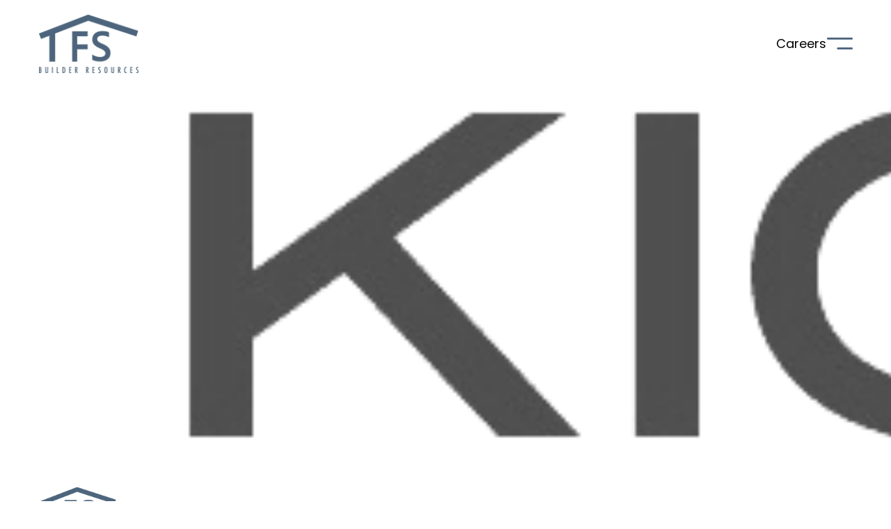

--- FILE ---
content_type: text/html; charset=UTF-8
request_url: https://www.fsbuilderresources.com/partner/kichler/
body_size: 7056
content:
<!DOCTYPE html>
<html lang="en">

<head>
    <meta charset="UTF-8">
    <meta name="viewport" content="width=device-width, initial-scale=1.0">
    <title>
        Kichler - FS Builder Resources            </title>
    <!-- Google Tag Manager -->
    <script>(function (w, d, s, l, i) {
            w[l] = w[l] || []; w[l].push({
                'gtm.start':
                    new Date().getTime(), event: 'gtm.js'
            }); var f = d.getElementsByTagName(s)[0],
                j = d.createElement(s), dl = l != 'dataLayer' ? '&l=' + l : ''; j.async = true; j.src =
                    'https://www.googletagmanager.com/gtm.js?id=' + i + dl; f.parentNode.insertBefore(j, f);
        })(window, document, 'script', 'dataLayer', 'GTM-K7LR65BW');</script>
    <!-- End Google Tag Manager -->
    <meta name='robots' content='noindex, follow' />
	<style>img:is([sizes="auto" i], [sizes^="auto," i]) { contain-intrinsic-size: 3000px 1500px }</style>
	
	<!-- This site is optimized with the Yoast SEO plugin v22.5 - https://yoast.com/wordpress/plugins/seo/ -->
	<title>Kichler - FS Builder Resources</title>
	<meta property="og:locale" content="en_US" />
	<meta property="og:type" content="article" />
	<meta property="og:title" content="Kichler - FS Builder Resources" />
	<meta property="og:url" content="https://www.fsbuilderresources.com/partner/kichler/" />
	<meta property="og:site_name" content="FS Builder Resources" />
	<meta property="article:modified_time" content="2023-07-31T19:32:56+00:00" />
	<meta property="og:image" content="https://www.fsbuilderresources.com/wp-content/uploads/2023/07/KichlerLogo_Blue3-002-1.png" />
	<meta property="og:image:width" content="825" />
	<meta property="og:image:height" content="103" />
	<meta property="og:image:type" content="image/png" />
	<meta name="twitter:card" content="summary_large_image" />
	<script type="application/ld+json" class="yoast-schema-graph">{"@context":"https://schema.org","@graph":[{"@type":"WebPage","@id":"https://www.fsbuilderresources.com/partner/kichler/","url":"https://www.fsbuilderresources.com/partner/kichler/","name":"Kichler - FS Builder Resources","isPartOf":{"@id":"https://www.fsbuilderresources.com/#website"},"primaryImageOfPage":{"@id":"https://www.fsbuilderresources.com/partner/kichler/#primaryimage"},"image":{"@id":"https://www.fsbuilderresources.com/partner/kichler/#primaryimage"},"thumbnailUrl":"https://www.fsbuilderresources.com/wp-content/uploads/2023/07/KichlerLogo_Blue3-002-1.png","datePublished":"2023-07-31T19:00:28+00:00","dateModified":"2023-07-31T19:32:56+00:00","breadcrumb":{"@id":"https://www.fsbuilderresources.com/partner/kichler/#breadcrumb"},"inLanguage":"en-US","potentialAction":[{"@type":"ReadAction","target":["https://www.fsbuilderresources.com/partner/kichler/"]}]},{"@type":"ImageObject","inLanguage":"en-US","@id":"https://www.fsbuilderresources.com/partner/kichler/#primaryimage","url":"https://www.fsbuilderresources.com/wp-content/uploads/2023/07/KichlerLogo_Blue3-002-1.png","contentUrl":"https://www.fsbuilderresources.com/wp-content/uploads/2023/07/KichlerLogo_Blue3-002-1.png","width":825,"height":103},{"@type":"BreadcrumbList","@id":"https://www.fsbuilderresources.com/partner/kichler/#breadcrumb","itemListElement":[{"@type":"ListItem","position":1,"name":"Home","item":"https://www.fsbuilderresources.com/"},{"@type":"ListItem","position":2,"name":"Partners","item":"https://www.fsbuilderresources.com/partner/"},{"@type":"ListItem","position":3,"name":"Kichler"}]},{"@type":"WebSite","@id":"https://www.fsbuilderresources.com/#website","url":"https://www.fsbuilderresources.com/","name":"FS Builder Resources","description":"Since 1983, we have been building confidence and trust by consistently delivering the best customer service and products in the home building industry throughout each of our divisions.","publisher":{"@id":"https://www.fsbuilderresources.com/#organization"},"potentialAction":[{"@type":"SearchAction","target":{"@type":"EntryPoint","urlTemplate":"https://www.fsbuilderresources.com/?s={search_term_string}"},"query-input":"required name=search_term_string"}],"inLanguage":"en-US"},{"@type":"Organization","@id":"https://www.fsbuilderresources.com/#organization","name":"FS Builder Resources","url":"https://www.fsbuilderresources.com/","logo":{"@type":"ImageObject","inLanguage":"en-US","@id":"https://www.fsbuilderresources.com/#/schema/logo/image/","url":"https://www.fsbuilderresources.com/wp-content/uploads/2023/07/fs-logo-2x.png","contentUrl":"https://www.fsbuilderresources.com/wp-content/uploads/2023/07/fs-logo-2x.png","width":298,"height":176,"caption":"FS Builder Resources"},"image":{"@id":"https://www.fsbuilderresources.com/#/schema/logo/image/"}}]}</script>
	<!-- / Yoast SEO plugin. -->


<script type="text/javascript">
/* <![CDATA[ */
window._wpemojiSettings = {"baseUrl":"https:\/\/s.w.org\/images\/core\/emoji\/15.0.3\/72x72\/","ext":".png","svgUrl":"https:\/\/s.w.org\/images\/core\/emoji\/15.0.3\/svg\/","svgExt":".svg","source":{"concatemoji":"https:\/\/www.fsbuilderresources.com\/wp-includes\/js\/wp-emoji-release.min.js?ver=6.7.4"}};
/*! This file is auto-generated */
!function(i,n){var o,s,e;function c(e){try{var t={supportTests:e,timestamp:(new Date).valueOf()};sessionStorage.setItem(o,JSON.stringify(t))}catch(e){}}function p(e,t,n){e.clearRect(0,0,e.canvas.width,e.canvas.height),e.fillText(t,0,0);var t=new Uint32Array(e.getImageData(0,0,e.canvas.width,e.canvas.height).data),r=(e.clearRect(0,0,e.canvas.width,e.canvas.height),e.fillText(n,0,0),new Uint32Array(e.getImageData(0,0,e.canvas.width,e.canvas.height).data));return t.every(function(e,t){return e===r[t]})}function u(e,t,n){switch(t){case"flag":return n(e,"\ud83c\udff3\ufe0f\u200d\u26a7\ufe0f","\ud83c\udff3\ufe0f\u200b\u26a7\ufe0f")?!1:!n(e,"\ud83c\uddfa\ud83c\uddf3","\ud83c\uddfa\u200b\ud83c\uddf3")&&!n(e,"\ud83c\udff4\udb40\udc67\udb40\udc62\udb40\udc65\udb40\udc6e\udb40\udc67\udb40\udc7f","\ud83c\udff4\u200b\udb40\udc67\u200b\udb40\udc62\u200b\udb40\udc65\u200b\udb40\udc6e\u200b\udb40\udc67\u200b\udb40\udc7f");case"emoji":return!n(e,"\ud83d\udc26\u200d\u2b1b","\ud83d\udc26\u200b\u2b1b")}return!1}function f(e,t,n){var r="undefined"!=typeof WorkerGlobalScope&&self instanceof WorkerGlobalScope?new OffscreenCanvas(300,150):i.createElement("canvas"),a=r.getContext("2d",{willReadFrequently:!0}),o=(a.textBaseline="top",a.font="600 32px Arial",{});return e.forEach(function(e){o[e]=t(a,e,n)}),o}function t(e){var t=i.createElement("script");t.src=e,t.defer=!0,i.head.appendChild(t)}"undefined"!=typeof Promise&&(o="wpEmojiSettingsSupports",s=["flag","emoji"],n.supports={everything:!0,everythingExceptFlag:!0},e=new Promise(function(e){i.addEventListener("DOMContentLoaded",e,{once:!0})}),new Promise(function(t){var n=function(){try{var e=JSON.parse(sessionStorage.getItem(o));if("object"==typeof e&&"number"==typeof e.timestamp&&(new Date).valueOf()<e.timestamp+604800&&"object"==typeof e.supportTests)return e.supportTests}catch(e){}return null}();if(!n){if("undefined"!=typeof Worker&&"undefined"!=typeof OffscreenCanvas&&"undefined"!=typeof URL&&URL.createObjectURL&&"undefined"!=typeof Blob)try{var e="postMessage("+f.toString()+"("+[JSON.stringify(s),u.toString(),p.toString()].join(",")+"));",r=new Blob([e],{type:"text/javascript"}),a=new Worker(URL.createObjectURL(r),{name:"wpTestEmojiSupports"});return void(a.onmessage=function(e){c(n=e.data),a.terminate(),t(n)})}catch(e){}c(n=f(s,u,p))}t(n)}).then(function(e){for(var t in e)n.supports[t]=e[t],n.supports.everything=n.supports.everything&&n.supports[t],"flag"!==t&&(n.supports.everythingExceptFlag=n.supports.everythingExceptFlag&&n.supports[t]);n.supports.everythingExceptFlag=n.supports.everythingExceptFlag&&!n.supports.flag,n.DOMReady=!1,n.readyCallback=function(){n.DOMReady=!0}}).then(function(){return e}).then(function(){var e;n.supports.everything||(n.readyCallback(),(e=n.source||{}).concatemoji?t(e.concatemoji):e.wpemoji&&e.twemoji&&(t(e.twemoji),t(e.wpemoji)))}))}((window,document),window._wpemojiSettings);
/* ]]> */
</script>
<link rel='stylesheet' id='genesis-blocks-style-css-css' href='https://www.fsbuilderresources.com/wp-content/plugins/genesis-blocks/dist/style-blocks.build.css?ver=1751593395' type='text/css' media='all' />
<style id='wp-emoji-styles-inline-css' type='text/css'>

	img.wp-smiley, img.emoji {
		display: inline !important;
		border: none !important;
		box-shadow: none !important;
		height: 1em !important;
		width: 1em !important;
		margin: 0 0.07em !important;
		vertical-align: -0.1em !important;
		background: none !important;
		padding: 0 !important;
	}
</style>
<link rel='stylesheet' id='wp-block-library-css' href='https://www.fsbuilderresources.com/wp-includes/css/dist/block-library/style.min.css?ver=6.7.4' type='text/css' media='all' />
<style id='classic-theme-styles-inline-css' type='text/css'>
/*! This file is auto-generated */
.wp-block-button__link{color:#fff;background-color:#32373c;border-radius:9999px;box-shadow:none;text-decoration:none;padding:calc(.667em + 2px) calc(1.333em + 2px);font-size:1.125em}.wp-block-file__button{background:#32373c;color:#fff;text-decoration:none}
</style>
<style id='global-styles-inline-css' type='text/css'>
:root{--wp--preset--aspect-ratio--square: 1;--wp--preset--aspect-ratio--4-3: 4/3;--wp--preset--aspect-ratio--3-4: 3/4;--wp--preset--aspect-ratio--3-2: 3/2;--wp--preset--aspect-ratio--2-3: 2/3;--wp--preset--aspect-ratio--16-9: 16/9;--wp--preset--aspect-ratio--9-16: 9/16;--wp--preset--color--black: #000000;--wp--preset--color--cyan-bluish-gray: #abb8c3;--wp--preset--color--white: #ffffff;--wp--preset--color--pale-pink: #f78da7;--wp--preset--color--vivid-red: #cf2e2e;--wp--preset--color--luminous-vivid-orange: #ff6900;--wp--preset--color--luminous-vivid-amber: #fcb900;--wp--preset--color--light-green-cyan: #7bdcb5;--wp--preset--color--vivid-green-cyan: #00d084;--wp--preset--color--pale-cyan-blue: #8ed1fc;--wp--preset--color--vivid-cyan-blue: #0693e3;--wp--preset--color--vivid-purple: #9b51e0;--wp--preset--gradient--vivid-cyan-blue-to-vivid-purple: linear-gradient(135deg,rgba(6,147,227,1) 0%,rgb(155,81,224) 100%);--wp--preset--gradient--light-green-cyan-to-vivid-green-cyan: linear-gradient(135deg,rgb(122,220,180) 0%,rgb(0,208,130) 100%);--wp--preset--gradient--luminous-vivid-amber-to-luminous-vivid-orange: linear-gradient(135deg,rgba(252,185,0,1) 0%,rgba(255,105,0,1) 100%);--wp--preset--gradient--luminous-vivid-orange-to-vivid-red: linear-gradient(135deg,rgba(255,105,0,1) 0%,rgb(207,46,46) 100%);--wp--preset--gradient--very-light-gray-to-cyan-bluish-gray: linear-gradient(135deg,rgb(238,238,238) 0%,rgb(169,184,195) 100%);--wp--preset--gradient--cool-to-warm-spectrum: linear-gradient(135deg,rgb(74,234,220) 0%,rgb(151,120,209) 20%,rgb(207,42,186) 40%,rgb(238,44,130) 60%,rgb(251,105,98) 80%,rgb(254,248,76) 100%);--wp--preset--gradient--blush-light-purple: linear-gradient(135deg,rgb(255,206,236) 0%,rgb(152,150,240) 100%);--wp--preset--gradient--blush-bordeaux: linear-gradient(135deg,rgb(254,205,165) 0%,rgb(254,45,45) 50%,rgb(107,0,62) 100%);--wp--preset--gradient--luminous-dusk: linear-gradient(135deg,rgb(255,203,112) 0%,rgb(199,81,192) 50%,rgb(65,88,208) 100%);--wp--preset--gradient--pale-ocean: linear-gradient(135deg,rgb(255,245,203) 0%,rgb(182,227,212) 50%,rgb(51,167,181) 100%);--wp--preset--gradient--electric-grass: linear-gradient(135deg,rgb(202,248,128) 0%,rgb(113,206,126) 100%);--wp--preset--gradient--midnight: linear-gradient(135deg,rgb(2,3,129) 0%,rgb(40,116,252) 100%);--wp--preset--font-size--small: 13px;--wp--preset--font-size--medium: 20px;--wp--preset--font-size--large: 36px;--wp--preset--font-size--x-large: 42px;--wp--preset--spacing--20: 0.44rem;--wp--preset--spacing--30: 0.67rem;--wp--preset--spacing--40: 1rem;--wp--preset--spacing--50: 1.5rem;--wp--preset--spacing--60: 2.25rem;--wp--preset--spacing--70: 3.38rem;--wp--preset--spacing--80: 5.06rem;--wp--preset--shadow--natural: 6px 6px 9px rgba(0, 0, 0, 0.2);--wp--preset--shadow--deep: 12px 12px 50px rgba(0, 0, 0, 0.4);--wp--preset--shadow--sharp: 6px 6px 0px rgba(0, 0, 0, 0.2);--wp--preset--shadow--outlined: 6px 6px 0px -3px rgba(255, 255, 255, 1), 6px 6px rgba(0, 0, 0, 1);--wp--preset--shadow--crisp: 6px 6px 0px rgba(0, 0, 0, 1);}:where(.is-layout-flex){gap: 0.5em;}:where(.is-layout-grid){gap: 0.5em;}body .is-layout-flex{display: flex;}.is-layout-flex{flex-wrap: wrap;align-items: center;}.is-layout-flex > :is(*, div){margin: 0;}body .is-layout-grid{display: grid;}.is-layout-grid > :is(*, div){margin: 0;}:where(.wp-block-columns.is-layout-flex){gap: 2em;}:where(.wp-block-columns.is-layout-grid){gap: 2em;}:where(.wp-block-post-template.is-layout-flex){gap: 1.25em;}:where(.wp-block-post-template.is-layout-grid){gap: 1.25em;}.has-black-color{color: var(--wp--preset--color--black) !important;}.has-cyan-bluish-gray-color{color: var(--wp--preset--color--cyan-bluish-gray) !important;}.has-white-color{color: var(--wp--preset--color--white) !important;}.has-pale-pink-color{color: var(--wp--preset--color--pale-pink) !important;}.has-vivid-red-color{color: var(--wp--preset--color--vivid-red) !important;}.has-luminous-vivid-orange-color{color: var(--wp--preset--color--luminous-vivid-orange) !important;}.has-luminous-vivid-amber-color{color: var(--wp--preset--color--luminous-vivid-amber) !important;}.has-light-green-cyan-color{color: var(--wp--preset--color--light-green-cyan) !important;}.has-vivid-green-cyan-color{color: var(--wp--preset--color--vivid-green-cyan) !important;}.has-pale-cyan-blue-color{color: var(--wp--preset--color--pale-cyan-blue) !important;}.has-vivid-cyan-blue-color{color: var(--wp--preset--color--vivid-cyan-blue) !important;}.has-vivid-purple-color{color: var(--wp--preset--color--vivid-purple) !important;}.has-black-background-color{background-color: var(--wp--preset--color--black) !important;}.has-cyan-bluish-gray-background-color{background-color: var(--wp--preset--color--cyan-bluish-gray) !important;}.has-white-background-color{background-color: var(--wp--preset--color--white) !important;}.has-pale-pink-background-color{background-color: var(--wp--preset--color--pale-pink) !important;}.has-vivid-red-background-color{background-color: var(--wp--preset--color--vivid-red) !important;}.has-luminous-vivid-orange-background-color{background-color: var(--wp--preset--color--luminous-vivid-orange) !important;}.has-luminous-vivid-amber-background-color{background-color: var(--wp--preset--color--luminous-vivid-amber) !important;}.has-light-green-cyan-background-color{background-color: var(--wp--preset--color--light-green-cyan) !important;}.has-vivid-green-cyan-background-color{background-color: var(--wp--preset--color--vivid-green-cyan) !important;}.has-pale-cyan-blue-background-color{background-color: var(--wp--preset--color--pale-cyan-blue) !important;}.has-vivid-cyan-blue-background-color{background-color: var(--wp--preset--color--vivid-cyan-blue) !important;}.has-vivid-purple-background-color{background-color: var(--wp--preset--color--vivid-purple) !important;}.has-black-border-color{border-color: var(--wp--preset--color--black) !important;}.has-cyan-bluish-gray-border-color{border-color: var(--wp--preset--color--cyan-bluish-gray) !important;}.has-white-border-color{border-color: var(--wp--preset--color--white) !important;}.has-pale-pink-border-color{border-color: var(--wp--preset--color--pale-pink) !important;}.has-vivid-red-border-color{border-color: var(--wp--preset--color--vivid-red) !important;}.has-luminous-vivid-orange-border-color{border-color: var(--wp--preset--color--luminous-vivid-orange) !important;}.has-luminous-vivid-amber-border-color{border-color: var(--wp--preset--color--luminous-vivid-amber) !important;}.has-light-green-cyan-border-color{border-color: var(--wp--preset--color--light-green-cyan) !important;}.has-vivid-green-cyan-border-color{border-color: var(--wp--preset--color--vivid-green-cyan) !important;}.has-pale-cyan-blue-border-color{border-color: var(--wp--preset--color--pale-cyan-blue) !important;}.has-vivid-cyan-blue-border-color{border-color: var(--wp--preset--color--vivid-cyan-blue) !important;}.has-vivid-purple-border-color{border-color: var(--wp--preset--color--vivid-purple) !important;}.has-vivid-cyan-blue-to-vivid-purple-gradient-background{background: var(--wp--preset--gradient--vivid-cyan-blue-to-vivid-purple) !important;}.has-light-green-cyan-to-vivid-green-cyan-gradient-background{background: var(--wp--preset--gradient--light-green-cyan-to-vivid-green-cyan) !important;}.has-luminous-vivid-amber-to-luminous-vivid-orange-gradient-background{background: var(--wp--preset--gradient--luminous-vivid-amber-to-luminous-vivid-orange) !important;}.has-luminous-vivid-orange-to-vivid-red-gradient-background{background: var(--wp--preset--gradient--luminous-vivid-orange-to-vivid-red) !important;}.has-very-light-gray-to-cyan-bluish-gray-gradient-background{background: var(--wp--preset--gradient--very-light-gray-to-cyan-bluish-gray) !important;}.has-cool-to-warm-spectrum-gradient-background{background: var(--wp--preset--gradient--cool-to-warm-spectrum) !important;}.has-blush-light-purple-gradient-background{background: var(--wp--preset--gradient--blush-light-purple) !important;}.has-blush-bordeaux-gradient-background{background: var(--wp--preset--gradient--blush-bordeaux) !important;}.has-luminous-dusk-gradient-background{background: var(--wp--preset--gradient--luminous-dusk) !important;}.has-pale-ocean-gradient-background{background: var(--wp--preset--gradient--pale-ocean) !important;}.has-electric-grass-gradient-background{background: var(--wp--preset--gradient--electric-grass) !important;}.has-midnight-gradient-background{background: var(--wp--preset--gradient--midnight) !important;}.has-small-font-size{font-size: var(--wp--preset--font-size--small) !important;}.has-medium-font-size{font-size: var(--wp--preset--font-size--medium) !important;}.has-large-font-size{font-size: var(--wp--preset--font-size--large) !important;}.has-x-large-font-size{font-size: var(--wp--preset--font-size--x-large) !important;}
:where(.wp-block-post-template.is-layout-flex){gap: 1.25em;}:where(.wp-block-post-template.is-layout-grid){gap: 1.25em;}
:where(.wp-block-columns.is-layout-flex){gap: 2em;}:where(.wp-block-columns.is-layout-grid){gap: 2em;}
:root :where(.wp-block-pullquote){font-size: 1.5em;line-height: 1.6;}
</style>
<link rel='stylesheet' id='rt-fontawsome-css' href='https://www.fsbuilderresources.com/wp-content/plugins/the-post-grid/assets/vendor/font-awesome/css/font-awesome.min.css?ver=7.6.1' type='text/css' media='all' />
<link rel='stylesheet' id='rt-tpg-css' href='https://www.fsbuilderresources.com/wp-content/plugins/the-post-grid/assets/css/thepostgrid.min.css?ver=7.6.1' type='text/css' media='all' />
<link rel='stylesheet' id='parcel-css' href='https://www.fsbuilderresources.com/wp-content/themes/fsb/dist/index.css?ver=1.01' type='text/css' media='all' />
<script type="text/javascript" src="https://www.fsbuilderresources.com/wp-includes/js/jquery/jquery.min.js?ver=3.7.1" id="jquery-core-js"></script>
<script type="text/javascript" src="https://www.fsbuilderresources.com/wp-includes/js/jquery/jquery-migrate.min.js?ver=3.4.1" id="jquery-migrate-js"></script>
<link rel="https://api.w.org/" href="https://www.fsbuilderresources.com/wp-json/" /><link rel="alternate" title="JSON" type="application/json" href="https://www.fsbuilderresources.com/wp-json/wp/v2/partner/471" /><link rel="EditURI" type="application/rsd+xml" title="RSD" href="https://www.fsbuilderresources.com/xmlrpc.php?rsd" />
<link rel='shortlink' href='https://www.fsbuilderresources.com/?p=471' />
<link rel="alternate" title="oEmbed (JSON)" type="application/json+oembed" href="https://www.fsbuilderresources.com/wp-json/oembed/1.0/embed?url=https%3A%2F%2Fwww.fsbuilderresources.com%2Fpartner%2Fkichler%2F" />
<link rel="alternate" title="oEmbed (XML)" type="text/xml+oembed" href="https://www.fsbuilderresources.com/wp-json/oembed/1.0/embed?url=https%3A%2F%2Fwww.fsbuilderresources.com%2Fpartner%2Fkichler%2F&#038;format=xml" />

        <script>

            jQuery(window).on('elementor/frontend/init', function () {
                var previewIframe = jQuery('#elementor-preview-iframe').get(0);

                // Attach a load event listener to the preview iframe
                jQuery(previewIframe).on('load', function () {
                    var tpg_selector = tpg_str_rev("nottub-tropmi-gpttr nottub-aera-noitces-dda-rotnemele");

                    var logo = "https://www.fsbuilderresources.com/wp-content/plugins/the-post-grid";
                    var log_path = "/assets/images/icon-40x40.svg"; //tpg_str_rev("gvs.04x04-noci/segami/stessa/");

                    jQuery('<div class="' + tpg_selector + '" style="vertical-align: bottom;margin-left: 5px;"><img src="' + logo + log_path + '" alt="TPG"/></div>').insertBefore(".elementor-add-section-drag-title");
                });

            });
        </script>
        <style>
            :root {
                --tpg-primary-color: #0d6efd;
                --tpg-secondary-color: #0654c4;
                --tpg-primary-light: #c4d0ff
            }

                    </style>

		
</head>

<body class="partner-template-default single single-partner postid-471 rttpg rttpg-7.6.1 radius-frontend rttpg-body-wrap rttpg-flaticon">
    <!-- Google Tag Manager (noscript) -->
    <noscript><iframe src="https://www.googletagmanager.com/ns.html?id=GTM-K7LR65BW" height="0" width="0"
            style="display:none;visibility:hidden"></iframe></noscript>
    <!-- End Google Tag Manager (noscript) -->
    <nav class="px-default py-5 flex items-center">
        <a href="https://www.fsbuilderresources.com">
            <picture>
                <img class="w-24 lg:w-36" src="https://www.fsbuilderresources.com/wp-content/themes/fsb/assets/fs-logo-2x.png" />
            </picture>
        </a>

        <div class="nav-items z-10 ml-auto gap-10 flex items-center relative">
            <a class="text-lg" href="/join-our-team/" style="z-index:50">
                Careers
            </a>
            <div class="hidden profile hover:scale-110 transition-all ease-in-out duration-200">
                <a href="/">
                    <picture>
                        <img class="w-[33px]"
                            src="https://www.fsbuilderresources.com/wp-content/themes/fsb/assets/employee-icon-2x.png" />
                    </picture>
                </a>
            </div>
            <div class="inline" style="z-index:50">
                <a href="#" class="nav-button">
                    <picture>
                        <img class="w-[38px] nav-not-active-img"
                            src="https://www.fsbuilderresources.com/wp-content/themes/fsb/assets/navicon-2x.png" />
                    </picture>
                    <picture>
                        <img class="w-[38px] nav-active-img"
                            src="https://www.fsbuilderresources.com/wp-content/themes/fsb/assets/menu-white.png" />
                    </picture>
                </a>
            </div>

            <div class="navigation absolute w-[360px] pb-20 h-auto -right-10 -top-8 bg-fsb-blue/90 pt-20 z-0 md:-z-10">
                <div class="menu-main-nav-container"><ul id="menu-main-nav" class="menu"><li id="menu-item-219" class="menu-item menu-item-type-post_type menu-item-object-page menu-item-home menu-item-219"><a href="https://www.fsbuilderresources.com/">Home</a></li>
<li id="menu-item-222" class="menu-item menu-item-type-post_type menu-item-object-page menu-item-222"><a href="https://www.fsbuilderresources.com/our-team/">Our Team</a></li>
<li id="menu-item-215" class="menu-item menu-item-type-custom menu-item-object-custom menu-item-has-children menu-item-215"><a href="#">Services</a>
<ul class="sub-menu">
	<li id="menu-item-227" class="menu-item menu-item-type-post_type menu-item-object-product menu-item-227"><a href="https://www.fsbuilderresources.com/product/flooring-services/">Flooring Services</a></li>
	<li id="menu-item-225" class="menu-item menu-item-type-post_type menu-item-object-product menu-item-225"><a href="https://www.fsbuilderresources.com/product/stone-resources/">Stone Resources</a></li>
	<li id="menu-item-224" class="menu-item menu-item-type-post_type menu-item-object-product menu-item-224"><a href="https://www.fsbuilderresources.com/product/fs-blinds/">FS Blinds</a></li>
	<li id="menu-item-226" class="menu-item menu-item-type-post_type menu-item-object-product menu-item-226"><a href="https://www.fsbuilderresources.com/product/ibs-lighting/">IBS Lighting</a></li>
	<li id="menu-item-223" class="menu-item menu-item-type-post_type menu-item-object-product menu-item-223"><a href="https://www.fsbuilderresources.com/product/premier-stair-and-door/">Premier Stair &amp; Door</a></li>
	<li id="menu-item-748" class="menu-item menu-item-type-post_type menu-item-object-product menu-item-748"><a href="https://www.fsbuilderresources.com/product/leedo-cabinets/">Leedo Cabinets</a></li>
</ul>
</li>
<li id="menu-item-630" class="menu-item menu-item-type-post_type menu-item-object-page menu-item-630"><a href="https://www.fsbuilderresources.com/events-news/">Events</a></li>
<li id="menu-item-245" class="menu-item menu-item-type-post_type menu-item-object-page menu-item-245"><a href="https://www.fsbuilderresources.com/design-gallery/">Design Gallery</a></li>
<li id="menu-item-244" class="menu-item menu-item-type-post_type menu-item-object-page menu-item-244"><a href="https://www.fsbuilderresources.com/contact-us/">Contact Us</a></li>
</ul></div>            </div>
        </div>
    </nav><section class="content">
            
        <style>
            .post_featured_image {
                background-image: url('https://www.fsbuilderresources.com/wp-content/uploads/2023/07/KichlerLogo_Blue3-002-1.png');
            }

                    </style>

        <div class="featured h-[550px] bg-cover post_featured_image"></div>
    
    <div class="">
            </div>
</section>
<footer>
    <section class="px-default py-6">
        <div class="mb-8">
            <div class="flex items-end gap-6">
                <picture>
                    <img class="w-28" src="https://www.fsbuilderresources.com/wp-content/themes/fsb/assets/fs-logo-2x.png" />
                </picture>
                <a class="font-medium text-sm leading-none" href="/contact-us">Contact Us</a>
                <a class="font-medium text-sm leading-none" href="/join-our-team/">Careers</a>
				<a class="font-medium text-sm leading-none" href="/events-news/">Events</a>
				<a class="font-medium text-sm leading-none" href="https://fsbrcompanystore.com/" target="_blank">Company Store</a>
            </div>
        </div>
        <div class="md:flex">
            <div class="w-100 md:w-1/2 text-sm text-center md:text-left">
                &copy;2026 FS Bulider Resources. All rights reserved.
            </div>
            <div class="w-100 md:w-1/2 text-center md:text-right">
                <a class="text-sm" href="https://www.fsbuilderresources.com/privacy-policy/">Privacy Policy</a>
            </div>
        </div>
    </section>
</footer>
	<script type="text/javascript">
		function genesisBlocksShare( url, title, w, h ){
			var left = ( window.innerWidth / 2 )-( w / 2 );
			var top  = ( window.innerHeight / 2 )-( h / 2 );
			return window.open(url, title, 'toolbar=no, location=no, directories=no, status=no, menubar=no, scrollbars=no, resizable=no, copyhistory=no, width=600, height=600, top='+top+', left='+left);
		}
	</script>
	<script type="text/javascript" src="https://www.fsbuilderresources.com/wp-content/plugins/genesis-blocks/dist/assets/js/dismiss.js?ver=1751593394" id="genesis-blocks-dismiss-js-js"></script>
<script type="text/javascript" src="https://www.fsbuilderresources.com/wp-content/themes/fsb/dist/index.js?ver=1.01" id="parcel-js"></script>
<script>(function(){function c(){var b=a.contentDocument||a.contentWindow.document;if(b){var d=b.createElement('script');d.innerHTML="window.__CF$cv$params={r:'9c496e5d1aa95094',t:'MTc2OTUyOTI5Mi4wMDAwMDA='};var a=document.createElement('script');a.nonce='';a.src='/cdn-cgi/challenge-platform/scripts/jsd/main.js';document.getElementsByTagName('head')[0].appendChild(a);";b.getElementsByTagName('head')[0].appendChild(d)}}if(document.body){var a=document.createElement('iframe');a.height=1;a.width=1;a.style.position='absolute';a.style.top=0;a.style.left=0;a.style.border='none';a.style.visibility='hidden';document.body.appendChild(a);if('loading'!==document.readyState)c();else if(window.addEventListener)document.addEventListener('DOMContentLoaded',c);else{var e=document.onreadystatechange||function(){};document.onreadystatechange=function(b){e(b);'loading'!==document.readyState&&(document.onreadystatechange=e,c())}}}})();</script></body>

</html>

--- FILE ---
content_type: application/javascript
request_url: https://www.fsbuilderresources.com/wp-content/themes/fsb/dist/index.js?ver=1.01
body_size: 74175
content:
// modules are defined as an array
// [ module function, map of requires ]
//
// map of requires is short require name -> numeric require
//
// anything defined in a previous bundle is accessed via the
// orig method which is the require for previous bundles

(function (modules, entry, mainEntry, parcelRequireName, globalName) {
  /* eslint-disable no-undef */
  var globalObject =
    typeof globalThis !== 'undefined'
      ? globalThis
      : typeof self !== 'undefined'
      ? self
      : typeof window !== 'undefined'
      ? window
      : typeof global !== 'undefined'
      ? global
      : {};
  /* eslint-enable no-undef */

  // Save the require from previous bundle to this closure if any
  var previousRequire =
    typeof globalObject[parcelRequireName] === 'function' &&
    globalObject[parcelRequireName];

  var cache = previousRequire.cache || {};
  // Do not use `require` to prevent Webpack from trying to bundle this call
  var nodeRequire =
    typeof module !== 'undefined' &&
    typeof module.require === 'function' &&
    module.require.bind(module);

  function newRequire(name, jumped) {
    if (!cache[name]) {
      if (!modules[name]) {
        // if we cannot find the module within our internal map or
        // cache jump to the current global require ie. the last bundle
        // that was added to the page.
        var currentRequire =
          typeof globalObject[parcelRequireName] === 'function' &&
          globalObject[parcelRequireName];
        if (!jumped && currentRequire) {
          return currentRequire(name, true);
        }

        // If there are other bundles on this page the require from the
        // previous one is saved to 'previousRequire'. Repeat this as
        // many times as there are bundles until the module is found or
        // we exhaust the require chain.
        if (previousRequire) {
          return previousRequire(name, true);
        }

        // Try the node require function if it exists.
        if (nodeRequire && typeof name === 'string') {
          return nodeRequire(name);
        }

        var err = new Error("Cannot find module '" + name + "'");
        err.code = 'MODULE_NOT_FOUND';
        throw err;
      }

      localRequire.resolve = resolve;
      localRequire.cache = {};

      var module = (cache[name] = new newRequire.Module(name));

      modules[name][0].call(
        module.exports,
        localRequire,
        module,
        module.exports,
        this
      );
    }

    return cache[name].exports;

    function localRequire(x) {
      var res = localRequire.resolve(x);
      return res === false ? {} : newRequire(res);
    }

    function resolve(x) {
      var id = modules[name][1][x];
      return id != null ? id : x;
    }
  }

  function Module(moduleName) {
    this.id = moduleName;
    this.bundle = newRequire;
    this.exports = {};
  }

  newRequire.isParcelRequire = true;
  newRequire.Module = Module;
  newRequire.modules = modules;
  newRequire.cache = cache;
  newRequire.parent = previousRequire;
  newRequire.register = function (id, exports) {
    modules[id] = [
      function (require, module) {
        module.exports = exports;
      },
      {},
    ];
  };

  Object.defineProperty(newRequire, 'root', {
    get: function () {
      return globalObject[parcelRequireName];
    },
  });

  globalObject[parcelRequireName] = newRequire;

  for (var i = 0; i < entry.length; i++) {
    newRequire(entry[i]);
  }

  if (mainEntry) {
    // Expose entry point to Node, AMD or browser globals
    // Based on https://github.com/ForbesLindesay/umd/blob/master/template.js
    var mainExports = newRequire(mainEntry);

    // CommonJS
    if (typeof exports === 'object' && typeof module !== 'undefined') {
      module.exports = mainExports;

      // RequireJS
    } else if (typeof define === 'function' && define.amd) {
      define(function () {
        return mainExports;
      });

      // <script>
    } else if (globalName) {
      this[globalName] = mainExports;
    }
  }
})({"2SRHH":[function(require,module,exports) {
var global = arguments[3];
var HMR_HOST = null;
var HMR_PORT = 1234;
var HMR_SECURE = false;
var HMR_ENV_HASH = "916932b22e4085ab";
var HMR_USE_SSE = false;
module.bundle.HMR_BUNDLE_ID = "6635fc47c3f09954";
"use strict";
/* global HMR_HOST, HMR_PORT, HMR_ENV_HASH, HMR_SECURE, HMR_USE_SSE, chrome, browser, __parcel__import__, __parcel__importScripts__, ServiceWorkerGlobalScope */ /*::
import type {
  HMRAsset,
  HMRMessage,
} from '@parcel/reporter-dev-server/src/HMRServer.js';
interface ParcelRequire {
  (string): mixed;
  cache: {|[string]: ParcelModule|};
  hotData: {|[string]: mixed|};
  Module: any;
  parent: ?ParcelRequire;
  isParcelRequire: true;
  modules: {|[string]: [Function, {|[string]: string|}]|};
  HMR_BUNDLE_ID: string;
  root: ParcelRequire;
}
interface ParcelModule {
  hot: {|
    data: mixed,
    accept(cb: (Function) => void): void,
    dispose(cb: (mixed) => void): void,
    // accept(deps: Array<string> | string, cb: (Function) => void): void,
    // decline(): void,
    _acceptCallbacks: Array<(Function) => void>,
    _disposeCallbacks: Array<(mixed) => void>,
  |};
}
interface ExtensionContext {
  runtime: {|
    reload(): void,
    getURL(url: string): string;
    getManifest(): {manifest_version: number, ...};
  |};
}
declare var module: {bundle: ParcelRequire, ...};
declare var HMR_HOST: string;
declare var HMR_PORT: string;
declare var HMR_ENV_HASH: string;
declare var HMR_SECURE: boolean;
declare var HMR_USE_SSE: boolean;
declare var chrome: ExtensionContext;
declare var browser: ExtensionContext;
declare var __parcel__import__: (string) => Promise<void>;
declare var __parcel__importScripts__: (string) => Promise<void>;
declare var globalThis: typeof self;
declare var ServiceWorkerGlobalScope: Object;
*/ var OVERLAY_ID = "__parcel__error__overlay__";
var OldModule = module.bundle.Module;
function Module(moduleName) {
    OldModule.call(this, moduleName);
    this.hot = {
        data: module.bundle.hotData[moduleName],
        _acceptCallbacks: [],
        _disposeCallbacks: [],
        accept: function(fn) {
            this._acceptCallbacks.push(fn || function() {});
        },
        dispose: function(fn) {
            this._disposeCallbacks.push(fn);
        }
    };
    module.bundle.hotData[moduleName] = undefined;
}
module.bundle.Module = Module;
module.bundle.hotData = {};
var checkedAssets /*: {|[string]: boolean|} */ , assetsToDispose /*: Array<[ParcelRequire, string]> */ , assetsToAccept /*: Array<[ParcelRequire, string]> */ ;
function getHostname() {
    return HMR_HOST || (location.protocol.indexOf("http") === 0 ? location.hostname : "localhost");
}
function getPort() {
    return HMR_PORT || location.port;
}
// eslint-disable-next-line no-redeclare
var parent = module.bundle.parent;
if ((!parent || !parent.isParcelRequire) && typeof WebSocket !== "undefined") {
    var hostname = getHostname();
    var port = getPort();
    var protocol = HMR_SECURE || location.protocol == "https:" && ![
        "localhost",
        "127.0.0.1",
        "0.0.0.0"
    ].includes(hostname) ? "wss" : "ws";
    var ws;
    if (HMR_USE_SSE) ws = new EventSource("/__parcel_hmr");
    else try {
        ws = new WebSocket(protocol + "://" + hostname + (port ? ":" + port : "") + "/");
    } catch (err) {
        if (err.message) console.error(err.message);
        ws = {};
    }
    // Web extension context
    var extCtx = typeof browser === "undefined" ? typeof chrome === "undefined" ? null : chrome : browser;
    // Safari doesn't support sourceURL in error stacks.
    // eval may also be disabled via CSP, so do a quick check.
    var supportsSourceURL = false;
    try {
        (0, eval)('throw new Error("test"); //# sourceURL=test.js');
    } catch (err) {
        supportsSourceURL = err.stack.includes("test.js");
    }
    // $FlowFixMe
    ws.onmessage = async function(event /*: {data: string, ...} */ ) {
        checkedAssets = {} /*: {|[string]: boolean|} */ ;
        assetsToAccept = [];
        assetsToDispose = [];
        var data /*: HMRMessage */  = JSON.parse(event.data);
        if (data.type === "update") {
            // Remove error overlay if there is one
            if (typeof document !== "undefined") removeErrorOverlay();
            let assets = data.assets.filter((asset)=>asset.envHash === HMR_ENV_HASH);
            // Handle HMR Update
            let handled = assets.every((asset)=>{
                return asset.type === "css" || asset.type === "js" && hmrAcceptCheck(module.bundle.root, asset.id, asset.depsByBundle);
            });
            if (handled) {
                console.clear();
                // Dispatch custom event so other runtimes (e.g React Refresh) are aware.
                if (typeof window !== "undefined" && typeof CustomEvent !== "undefined") window.dispatchEvent(new CustomEvent("parcelhmraccept"));
                await hmrApplyUpdates(assets);
                // Dispose all old assets.
                let processedAssets = {} /*: {|[string]: boolean|} */ ;
                for(let i = 0; i < assetsToDispose.length; i++){
                    let id = assetsToDispose[i][1];
                    if (!processedAssets[id]) {
                        hmrDispose(assetsToDispose[i][0], id);
                        processedAssets[id] = true;
                    }
                }
                // Run accept callbacks. This will also re-execute other disposed assets in topological order.
                processedAssets = {};
                for(let i = 0; i < assetsToAccept.length; i++){
                    let id = assetsToAccept[i][1];
                    if (!processedAssets[id]) {
                        hmrAccept(assetsToAccept[i][0], id);
                        processedAssets[id] = true;
                    }
                }
            } else fullReload();
        }
        if (data.type === "error") {
            // Log parcel errors to console
            for (let ansiDiagnostic of data.diagnostics.ansi){
                let stack = ansiDiagnostic.codeframe ? ansiDiagnostic.codeframe : ansiDiagnostic.stack;
                console.error("\uD83D\uDEA8 [parcel]: " + ansiDiagnostic.message + "\n" + stack + "\n\n" + ansiDiagnostic.hints.join("\n"));
            }
            if (typeof document !== "undefined") {
                // Render the fancy html overlay
                removeErrorOverlay();
                var overlay = createErrorOverlay(data.diagnostics.html);
                // $FlowFixMe
                document.body.appendChild(overlay);
            }
        }
    };
    if (ws instanceof WebSocket) {
        ws.onerror = function(e) {
            if (e.message) console.error(e.message);
        };
        ws.onclose = function() {
            console.warn("[parcel] \uD83D\uDEA8 Connection to the HMR server was lost");
        };
    }
}
function removeErrorOverlay() {
    var overlay = document.getElementById(OVERLAY_ID);
    if (overlay) {
        overlay.remove();
        console.log("[parcel] \u2728 Error resolved");
    }
}
function createErrorOverlay(diagnostics) {
    var overlay = document.createElement("div");
    overlay.id = OVERLAY_ID;
    let errorHTML = '<div style="background: black; opacity: 0.85; font-size: 16px; color: white; position: fixed; height: 100%; width: 100%; top: 0px; left: 0px; padding: 30px; font-family: Menlo, Consolas, monospace; z-index: 9999;">';
    for (let diagnostic of diagnostics){
        let stack = diagnostic.frames.length ? diagnostic.frames.reduce((p, frame)=>{
            return `${p}
<a href="/__parcel_launch_editor?file=${encodeURIComponent(frame.location)}" style="text-decoration: underline; color: #888" onclick="fetch(this.href); return false">${frame.location}</a>
${frame.code}`;
        }, "") : diagnostic.stack;
        errorHTML += `
      <div>
        <div style="font-size: 18px; font-weight: bold; margin-top: 20px;">
          \u{1F6A8} ${diagnostic.message}
        </div>
        <pre>${stack}</pre>
        <div>
          ${diagnostic.hints.map((hint)=>"<div>\uD83D\uDCA1 " + hint + "</div>").join("")}
        </div>
        ${diagnostic.documentation ? `<div>\u{1F4DD} <a style="color: violet" href="${diagnostic.documentation}" target="_blank">Learn more</a></div>` : ""}
      </div>
    `;
    }
    errorHTML += "</div>";
    overlay.innerHTML = errorHTML;
    return overlay;
}
function fullReload() {
    if ("reload" in location) location.reload();
    else if (extCtx && extCtx.runtime && extCtx.runtime.reload) extCtx.runtime.reload();
}
function getParents(bundle, id) /*: Array<[ParcelRequire, string]> */ {
    var modules = bundle.modules;
    if (!modules) return [];
    var parents = [];
    var k, d, dep;
    for(k in modules)for(d in modules[k][1]){
        dep = modules[k][1][d];
        if (dep === id || Array.isArray(dep) && dep[dep.length - 1] === id) parents.push([
            bundle,
            k
        ]);
    }
    if (bundle.parent) parents = parents.concat(getParents(bundle.parent, id));
    return parents;
}
function updateLink(link) {
    var href = link.getAttribute("href");
    if (!href) return;
    var newLink = link.cloneNode();
    newLink.onload = function() {
        if (link.parentNode !== null) // $FlowFixMe
        link.parentNode.removeChild(link);
    };
    newLink.setAttribute("href", // $FlowFixMe
    href.split("?")[0] + "?" + Date.now());
    // $FlowFixMe
    link.parentNode.insertBefore(newLink, link.nextSibling);
}
var cssTimeout = null;
function reloadCSS() {
    if (cssTimeout) return;
    cssTimeout = setTimeout(function() {
        var links = document.querySelectorAll('link[rel="stylesheet"]');
        for(var i = 0; i < links.length; i++){
            // $FlowFixMe[incompatible-type]
            var href /*: string */  = links[i].getAttribute("href");
            var hostname = getHostname();
            var servedFromHMRServer = hostname === "localhost" ? new RegExp("^(https?:\\/\\/(0.0.0.0|127.0.0.1)|localhost):" + getPort()).test(href) : href.indexOf(hostname + ":" + getPort());
            var absolute = /^https?:\/\//i.test(href) && href.indexOf(location.origin) !== 0 && !servedFromHMRServer;
            if (!absolute) updateLink(links[i]);
        }
        cssTimeout = null;
    }, 50);
}
function hmrDownload(asset) {
    if (asset.type === "js") {
        if (typeof document !== "undefined") {
            let script = document.createElement("script");
            script.src = asset.url + "?t=" + Date.now();
            if (asset.outputFormat === "esmodule") script.type = "module";
            return new Promise((resolve, reject)=>{
                var _document$head;
                script.onload = ()=>resolve(script);
                script.onerror = reject;
                (_document$head = document.head) === null || _document$head === void 0 || _document$head.appendChild(script);
            });
        } else if (typeof importScripts === "function") {
            // Worker scripts
            if (asset.outputFormat === "esmodule") return import(asset.url + "?t=" + Date.now());
            else return new Promise((resolve, reject)=>{
                try {
                    importScripts(asset.url + "?t=" + Date.now());
                    resolve();
                } catch (err) {
                    reject(err);
                }
            });
        }
    }
}
async function hmrApplyUpdates(assets) {
    global.parcelHotUpdate = Object.create(null);
    let scriptsToRemove;
    try {
        // If sourceURL comments aren't supported in eval, we need to load
        // the update from the dev server over HTTP so that stack traces
        // are correct in errors/logs. This is much slower than eval, so
        // we only do it if needed (currently just Safari).
        // https://bugs.webkit.org/show_bug.cgi?id=137297
        // This path is also taken if a CSP disallows eval.
        if (!supportsSourceURL) {
            let promises = assets.map((asset)=>{
                var _hmrDownload;
                return (_hmrDownload = hmrDownload(asset)) === null || _hmrDownload === void 0 ? void 0 : _hmrDownload.catch((err)=>{
                    // Web extension fix
                    if (extCtx && extCtx.runtime && extCtx.runtime.getManifest().manifest_version == 3 && typeof ServiceWorkerGlobalScope != "undefined" && global instanceof ServiceWorkerGlobalScope) {
                        extCtx.runtime.reload();
                        return;
                    }
                    throw err;
                });
            });
            scriptsToRemove = await Promise.all(promises);
        }
        assets.forEach(function(asset) {
            hmrApply(module.bundle.root, asset);
        });
    } finally{
        delete global.parcelHotUpdate;
        if (scriptsToRemove) scriptsToRemove.forEach((script)=>{
            if (script) {
                var _document$head2;
                (_document$head2 = document.head) === null || _document$head2 === void 0 || _document$head2.removeChild(script);
            }
        });
    }
}
function hmrApply(bundle /*: ParcelRequire */ , asset /*:  HMRAsset */ ) {
    var modules = bundle.modules;
    if (!modules) return;
    if (asset.type === "css") reloadCSS();
    else if (asset.type === "js") {
        let deps = asset.depsByBundle[bundle.HMR_BUNDLE_ID];
        if (deps) {
            if (modules[asset.id]) {
                // Remove dependencies that are removed and will become orphaned.
                // This is necessary so that if the asset is added back again, the cache is gone, and we prevent a full page reload.
                let oldDeps = modules[asset.id][1];
                for(let dep in oldDeps)if (!deps[dep] || deps[dep] !== oldDeps[dep]) {
                    let id = oldDeps[dep];
                    let parents = getParents(module.bundle.root, id);
                    if (parents.length === 1) hmrDelete(module.bundle.root, id);
                }
            }
            if (supportsSourceURL) // Global eval. We would use `new Function` here but browser
            // support for source maps is better with eval.
            (0, eval)(asset.output);
            // $FlowFixMe
            let fn = global.parcelHotUpdate[asset.id];
            modules[asset.id] = [
                fn,
                deps
            ];
        } else if (bundle.parent) hmrApply(bundle.parent, asset);
    }
}
function hmrDelete(bundle, id) {
    let modules = bundle.modules;
    if (!modules) return;
    if (modules[id]) {
        // Collect dependencies that will become orphaned when this module is deleted.
        let deps = modules[id][1];
        let orphans = [];
        for(let dep in deps){
            let parents = getParents(module.bundle.root, deps[dep]);
            if (parents.length === 1) orphans.push(deps[dep]);
        }
        // Delete the module. This must be done before deleting dependencies in case of circular dependencies.
        delete modules[id];
        delete bundle.cache[id];
        // Now delete the orphans.
        orphans.forEach((id)=>{
            hmrDelete(module.bundle.root, id);
        });
    } else if (bundle.parent) hmrDelete(bundle.parent, id);
}
function hmrAcceptCheck(bundle /*: ParcelRequire */ , id /*: string */ , depsByBundle /*: ?{ [string]: { [string]: string } }*/ ) {
    if (hmrAcceptCheckOne(bundle, id, depsByBundle)) return true;
    // Traverse parents breadth first. All possible ancestries must accept the HMR update, or we'll reload.
    let parents = getParents(module.bundle.root, id);
    let accepted = false;
    while(parents.length > 0){
        let v = parents.shift();
        let a = hmrAcceptCheckOne(v[0], v[1], null);
        if (a) // If this parent accepts, stop traversing upward, but still consider siblings.
        accepted = true;
        else {
            // Otherwise, queue the parents in the next level upward.
            let p = getParents(module.bundle.root, v[1]);
            if (p.length === 0) {
                // If there are no parents, then we've reached an entry without accepting. Reload.
                accepted = false;
                break;
            }
            parents.push(...p);
        }
    }
    return accepted;
}
function hmrAcceptCheckOne(bundle /*: ParcelRequire */ , id /*: string */ , depsByBundle /*: ?{ [string]: { [string]: string } }*/ ) {
    var modules = bundle.modules;
    if (!modules) return;
    if (depsByBundle && !depsByBundle[bundle.HMR_BUNDLE_ID]) {
        // If we reached the root bundle without finding where the asset should go,
        // there's nothing to do. Mark as "accepted" so we don't reload the page.
        if (!bundle.parent) return true;
        return hmrAcceptCheck(bundle.parent, id, depsByBundle);
    }
    if (checkedAssets[id]) return true;
    checkedAssets[id] = true;
    var cached = bundle.cache[id];
    assetsToDispose.push([
        bundle,
        id
    ]);
    if (!cached || cached.hot && cached.hot._acceptCallbacks.length) {
        assetsToAccept.push([
            bundle,
            id
        ]);
        return true;
    }
}
function hmrDispose(bundle /*: ParcelRequire */ , id /*: string */ ) {
    var cached = bundle.cache[id];
    bundle.hotData[id] = {};
    if (cached && cached.hot) cached.hot.data = bundle.hotData[id];
    if (cached && cached.hot && cached.hot._disposeCallbacks.length) cached.hot._disposeCallbacks.forEach(function(cb) {
        cb(bundle.hotData[id]);
    });
    delete bundle.cache[id];
}
function hmrAccept(bundle /*: ParcelRequire */ , id /*: string */ ) {
    // Execute the module.
    bundle(id);
    // Run the accept callbacks in the new version of the module.
    var cached = bundle.cache[id];
    if (cached && cached.hot && cached.hot._acceptCallbacks.length) cached.hot._acceptCallbacks.forEach(function(cb) {
        var assetsToAlsoAccept = cb(function() {
            return getParents(module.bundle.root, id);
        });
        if (assetsToAlsoAccept && assetsToAccept.length) {
            assetsToAlsoAccept.forEach(function(a) {
                hmrDispose(a[0], a[1]);
            });
            // $FlowFixMe[method-unbinding]
            assetsToAccept.push.apply(assetsToAccept, assetsToAlsoAccept);
        }
    });
}

},{}],"aGFbi":[function(require,module,exports) {
// core version + navigation, pagination modules:
var parcelHelpers = require("@parcel/transformer-js/src/esmodule-helpers.js");
var _swiper = require("swiper");
var _swiperDefault = parcelHelpers.interopDefault(_swiper);
var _modules = require("swiper/modules");
// import Swiper and modules styles
var _swiperBundleMinCss = require("swiper/swiper-bundle.min.css");
var _swiperMinCss = require("swiper/swiper.min.css");
// animate.css
var _animateCss = require("animate.css");
// import core theme styles
var _indexScss = require("./index.scss");
const partnerSwiper = new (0, _swiperDefault.default)(".partner-swiper", {
    modules: [
        (0, _modules.Navigation)
    ],
    // Optional parameters
    slidesPerView: 1,
    spaceBetween: 75,
    breakpoints: {
        767: {
            slidesPerView: 2
        },
        991: {
            slidesPerView: 3
        },
        1440: {
            slidesPerView: 5
        }
    },
    // Navigation arrows
    navigation: {
        nextEl: ".swiper-button-next",
        prevEl: ".swiper-button-prev"
    }
});
const productSwiper = new (0, _swiperDefault.default)(".product-swiper", {
    modules: [
        (0, _modules.Navigation),
        (0, _modules.Autoplay)
    ],
    // Optional parameters
    slidesPerView: 2,
    spaceBetween: 50,
    speed: 2000,
    direction: "horizontal",
    autoplay: {
        delay: 1500,
        disableOnInteraction: false
    },
    loop: true,
    breakpoints: {
        767: {
            slidesPerView: 3,
            speed: 2000,
            autoplay: {
                delay: 1500,
                disableOnInteraction: false
            },
            loop: true
        },
        850: {
            slidesPerView: 4
        }
    },
    // Navigation arrows
    navigation: {
        nextEl: ".swiper-button-next",
        prevEl: ".swiper-button-prev"
    }
});
const affiliationSwiper = new (0, _swiperDefault.default)(".affiliation-swiper", {
    modules: [
        (0, _modules.Navigation)
    ],
    // Optional parameters
    slidesPerView: 1,
    spaceBetween: 75,
    breakpoints: {
        767: {
            slidesPerView: 3
        },
        991: {
            slidesPerView: 4
        },
        1200: {
            slidesPerView: 5
        }
    },
    // Navigation arrows
    navigation: {
        nextEl: ".swiper-button-next",
        prevEl: ".swiper-button-prev"
    }
});
const locationSwiper = new (0, _swiperDefault.default)(".location-swiper", {
    modules: [
        (0, _modules.Navigation)
    ],
    // Optional parameters
    slidesPerView: 2,
    spaceBetween: 20,
    breakpoints: {
        767: {
            slidesPerView: 3,
            spaceBetween: 20
        },
        991: {
            slidesPerView: 4,
            spaceBetween: 20
        },
        1440: {
            slidesPerView: 5,
            spaceBetween: 3
        }
    },
    navigation: {
        nextEl: ".location-button-next",
        prevEl: ".location-button-prev"
    }
});
const gallerySwiper = new (0, _swiperDefault.default)(".gallery-swiper", {
    modules: [
        (0, _modules.Navigation)
    ],
    // Optional parameters
    slidesPerView: 1,
    spaceBetween: 40,
    breakpoints: {
        767: {
            slidesPerView: 2
        },
        1200: {
            slidesPerView: 3
        }
    },
    navigation: {
        nextEl: ".gallery-button-next",
        prevEl: ".gallery-button-prev"
    }
});
/* location */ const locations = document.querySelectorAll(".location-items .location");
if (locations.length > 0) {
    const locationFeatImg = document.querySelector(".location-featured-image");
    const locationFeatWrapper = document.querySelector(".locationImageWrapper");
    locationFeatImg.setAttribute("src", locationImages[0]);
    locationFeatWrapper.style.backgroundImage = "url('" + locationImages[0] + "')";
    let locationItemCount = 1;
    locations.forEach((location1)=>{
        const description = location1.querySelector(".description");
        const heading = location1.querySelector("h5");
        if (locationItemCount == 1) location1.querySelector(".location-container").classList.add("active");
        heading.setAttribute("data-index", locationItemCount - 1);
        locationItemCount++;
    });
    locations.forEach((location1)=>{
        const heading = location1.querySelector("h5");
        heading.addEventListener("click", function(ev) {
            const currentLocationContainer = heading.parentElement;
            const locationsContainer = document.querySelectorAll(".location-container");
            locationsContainer.forEach((singleLocationContainer)=>{
                singleLocationContainer.classList.remove("active");
            });
            locationFeatImg.setAttribute("src", locationImages[heading.getAttribute("data-index")]);
            locationFeatWrapper.style.backgroundImage = "url('" + locationImages[heading.getAttribute("data-index")] + "')";
            currentLocationContainer.classList.add("active");
        });
    });
}
/* Nav */ const navigation = document.querySelector(".navigation");
const navItems = document.querySelector(".nav-items");
const navButton = document.querySelector(".nav-button");
navButton.addEventListener("click", function(ev) {
    ev.preventDefault();
    navigation.classList.toggle("open");
    navItems.classList.toggle("active");
});
/* Sub Menu Display */ const hasSubMenu = navigation.querySelector("ul li.menu-item-has-children > a");
hasSubMenu?.addEventListener("click", function(ev) {
    ev.preventDefault();
    hasSubMenu.parentElement.classList.toggle("sub-menu-active");
});
/* design page set active  */ const urlParams = new URLSearchParams(window.location.search);
const locationQueryVar = urlParams.get("loc");
if (locationQueryVar) {
    const locationSwiperSlide = document.querySelector(".location-swiper .swiper-wrapper .single-location[data-location-slug = '" + locationQueryVar + "']");
    locationSwiper.slideTo(locationSwiperSlide.getAttribute("data-index"));
}
/* gallery load */ const galleryImageWrappers = document.querySelectorAll(".gallery-image-wrapper");
galleryImageWrappers.forEach((galleryImageWrapper)=>{
    const img = galleryImageWrapper.querySelector("img");
    function loaded() {
        galleryImageWrapper.classList.add("loaded");
    }
    if (img.complete) loaded();
    else img.addEventListener("load", loaded);
});
/* single-designer on click handler - show designer modal */ const designers = document.querySelectorAll(".single-designer");
designers.forEach((singleDesigner)=>{
    singleDesigner.addEventListener("click", async function() {
        const designerModal = document.querySelector(".designer-modal");
        const designerId = singleDesigner.getAttribute("data-designer-id");
        designerModal.querySelector(".designer-image img").style.display = "none";
        designerModal.querySelector("h4").textContent = "";
        designerModal.querySelector("p.designer-position").textContent = "Loading...";
        designerModal.querySelector("p.designer-location").textContent = "";
        designerModal.querySelector("p.designer-description").innerHTML = "";
        designerModal.classList.add("active");
        document.body.classList.add("no-scroll");
        const designerData = await fetch(window.location.origin + "/wp-json/wp/v2/designer?_embed&include=" + designerId);
        const data = await designerData.text();
        const parsedData = JSON.parse(data);
        const name = parsedData[0].title.rendered;
        const description = parsedData[0].content.rendered;
        const featuredImage = parsedData[0]._embedded["wp:featuredmedia"]["0"].source_url;
        const designerTitle = parsedData[0]["toolset-meta"]["designer-options"]["designer-title"].raw;
        const location1 = parsedData[0]["toolset-meta"]["designer-options"]["designer-location"].raw;
        const designerLocation = await fetch(window.location.origin + "/wp-json/wp/v2/location?_embed&include=" + location1);
        const locationData = await designerLocation.text();
        const locationParsedData = JSON.parse(locationData);
        const locationName = locationParsedData[0].title.rendered;
        designerModal.querySelector(".designer-image img").setAttribute("src", featuredImage);
        designerModal.querySelector(".designer-image img").setAttribute("alt", name);
        designerModal.querySelector("h4").textContent = name;
        designerModal.querySelector("p.designer-position").textContent = designerTitle;
        designerModal.querySelector("p.designer-location").textContent = locationName;
        designerModal.querySelector("p.designer-description").innerHTML = description;
        designerModal.querySelector(".designer-image img").style.display = "block";
        designerModal.querySelector(".close-modal").addEventListener("click", function(ev) {
            ev.preventDefault();
            designerModal.classList.remove("active");
        });
    });
});
/* Event Page Functionality */ const eventsWrapper = document.querySelector(".events-wrapper");
const singleEventContentContainer = document.querySelector(".single-event-content-container");
/* Events sort functionality */ const sortOptionsContainer = document.querySelector(".sort-options");
const sortButton = document.querySelector(".sort-button");
const allEventLink = document.querySelectorAll(".single-event-permalink");
const loading = document.querySelector(".loading");
const singleEventTitle = document.querySelector(".single-event-content .event-title");
const singleEventContent = document.querySelector(".single-event-content .single-event-content");
const backToEventsBtn = document.querySelector(".back-to-events");
const sortAlphaInputAll = document.querySelectorAll("input[name='sort-alpha']");
const sortDateInputAll = document.querySelectorAll("input[name='sort-date']");
sortButton?.addEventListener("click", ()=>{
    sortOptionsContainer.classList.toggle("hidden");
    sortButton.classList.toggle("active");
});
allEventLink?.forEach((singleEventLink)=>{
    singleEventLink.addEventListener("click", async (ev)=>{
        ev.preventDefault();
        eventsWrapper.classList.add("hidden");
        const eventID = singleEventLink.getAttribute("data-event-id");
        loading.classList.add("active");
        await fetchPostById(eventID).then((postData)=>{
            singleEventTitle.textContent = postData.title.rendered;
            singleEventContent.innerHTML = postData.content.rendered;
            singleEventContentContainer.classList.add("active");
            loading.classList.remove("active");
            window.scrollTo({
                top: document.querySelector(".single-event-content-container").offsetTop
            });
            location.hash = postData.slug;
        });
    });
});
backToEventsBtn?.addEventListener("click", ()=>{
    singleEventContentContainer.classList.remove("active");
    eventsWrapper.classList.remove("hidden");
    window.scrollTo({
        top: eventsWrapper.offsetTop
    });
    history.pushState("", document.title, window.location.pathname + window.location.search);
});
/*window.addEventListener("hashchange", async () => {
  if (location.href.indexOf("events") > -1) {
    const eventSlug = location.hash;

    if (eventSlug == "") {
      backToEventsBtn.click();
      return;
    }

    await fetchPostBySlug(eventSlug).then((postData) => {
      singleEventTitle.textContent = postData.title.rendered;
      singleEventContent.innerHTML = postData.content.rendered;
      singleEventContentContainer.classList.add("active");
      window.scrollTo({
        top: document.querySelector(".single-event-content-container")
          .offsetTop,
      });

      location.hash = postData.slug;
    });
  
  }
});*/ const fetchPostById = async (eventID)=>{
    const fsbRESTURL = window.location.origin + "/wp-json/wp/v2/event?include[]=" + eventID;
    return await fetch(fsbRESTURL).then((response)=>{
        return response.json();
    }).then((data)=>{
        return data[0];
    });
};
const fetchPostBySlug = async (eventSlug)=>{
    const fsbRESTURL = window.location.origin + "/wp-json/wp/v2/event?slug=" + eventSlug;
    return await fetch(fsbRESTURL).then((response)=>{
        return response.json();
    }).then((data)=>{
        return data[0];
    });
};
sortAlphaInputAll?.forEach((sortAlphaInput)=>{
    sortAlphaInput?.addEventListener("change", async (ev)=>{
        if (sortAlphaInput.checked) window.location.href = window.location.origin + "/events?orderby=title&order=" + sortAlphaInput.value;
    });
});
sortDateInputAll?.forEach((sortDateInput)=>{
    sortDateInput?.addEventListener("change", async (ev)=>{
        if (sortDateInput.checked) window.location.href = window.location.origin + "/events?order=" + sortDateInput.value;
    });
});

},{"swiper":"7att8","swiper/modules":"lqDQk","swiper/swiper-bundle.min.css":"4ZDmT","swiper/swiper.min.css":"ibMwU","animate.css":"iVYfa","./index.scss":"iHgcY","@parcel/transformer-js/src/esmodule-helpers.js":"5oERU"}],"7att8":[function(require,module,exports) {
/**
 * Swiper 10.0.4
 * Most modern mobile touch slider and framework with hardware accelerated transitions
 * https://swiperjs.com
 *
 * Copyright 2014-2023 Vladimir Kharlampidi
 *
 * Released under the MIT License
 *
 * Released on: July 8, 2023
 */ var parcelHelpers = require("@parcel/transformer-js/src/esmodule-helpers.js");
parcelHelpers.defineInteropFlag(exports);
parcelHelpers.export(exports, "Swiper", ()=>(0, _swiperCoreMjs.S));
parcelHelpers.export(exports, "default", ()=>(0, _swiperCoreMjs.S));
var _swiperCoreMjs = require("./shared/swiper-core.mjs");

},{"./shared/swiper-core.mjs":"b0Zku","@parcel/transformer-js/src/esmodule-helpers.js":"5oERU"}],"b0Zku":[function(require,module,exports) {
var parcelHelpers = require("@parcel/transformer-js/src/esmodule-helpers.js");
parcelHelpers.defineInteropFlag(exports);
parcelHelpers.export(exports, "S", ()=>Swiper);
parcelHelpers.export(exports, "d", ()=>defaults);
var _ssrWindowEsmMjs = require("./ssr-window.esm.mjs");
var _utilsMjs = require("./utils.mjs");
let support;
function calcSupport() {
    const window1 = (0, _ssrWindowEsmMjs.a)();
    const document1 = (0, _ssrWindowEsmMjs.g)();
    return {
        smoothScroll: document1.documentElement && document1.documentElement.style && "scrollBehavior" in document1.documentElement.style,
        touch: !!("ontouchstart" in window1 || window1.DocumentTouch && document1 instanceof window1.DocumentTouch)
    };
}
function getSupport() {
    if (!support) support = calcSupport();
    return support;
}
let deviceCached;
function calcDevice(_temp) {
    let { userAgent } = _temp === void 0 ? {} : _temp;
    const support = getSupport();
    const window1 = (0, _ssrWindowEsmMjs.a)();
    const platform = window1.navigator.platform;
    const ua = userAgent || window1.navigator.userAgent;
    const device = {
        ios: false,
        android: false
    };
    const screenWidth = window1.screen.width;
    const screenHeight = window1.screen.height;
    const android = ua.match(/(Android);?[\s\/]+([\d.]+)?/); // eslint-disable-line
    let ipad = ua.match(/(iPad).*OS\s([\d_]+)/);
    const ipod = ua.match(/(iPod)(.*OS\s([\d_]+))?/);
    const iphone = !ipad && ua.match(/(iPhone\sOS|iOS)\s([\d_]+)/);
    const windows = platform === "Win32";
    let macos = platform === "MacIntel";
    // iPadOs 13 fix
    const iPadScreens = [
        "1024x1366",
        "1366x1024",
        "834x1194",
        "1194x834",
        "834x1112",
        "1112x834",
        "768x1024",
        "1024x768",
        "820x1180",
        "1180x820",
        "810x1080",
        "1080x810"
    ];
    if (!ipad && macos && support.touch && iPadScreens.indexOf(`${screenWidth}x${screenHeight}`) >= 0) {
        ipad = ua.match(/(Version)\/([\d.]+)/);
        if (!ipad) ipad = [
            0,
            1,
            "13_0_0"
        ];
        macos = false;
    }
    // Android
    if (android && !windows) {
        device.os = "android";
        device.android = true;
    }
    if (ipad || iphone || ipod) {
        device.os = "ios";
        device.ios = true;
    }
    // Export object
    return device;
}
function getDevice(overrides) {
    if (overrides === void 0) overrides = {};
    if (!deviceCached) deviceCached = calcDevice(overrides);
    return deviceCached;
}
let browser;
function calcBrowser() {
    const window1 = (0, _ssrWindowEsmMjs.a)();
    let needPerspectiveFix = false;
    function isSafari() {
        const ua = window1.navigator.userAgent.toLowerCase();
        return ua.indexOf("safari") >= 0 && ua.indexOf("chrome") < 0 && ua.indexOf("android") < 0;
    }
    if (isSafari()) {
        const ua = String(window1.navigator.userAgent);
        if (ua.includes("Version/")) {
            const [major, minor] = ua.split("Version/")[1].split(" ")[0].split(".").map((num)=>Number(num));
            needPerspectiveFix = major < 16 || major === 16 && minor < 2;
        }
    }
    return {
        isSafari: needPerspectiveFix || isSafari(),
        needPerspectiveFix,
        isWebView: /(iPhone|iPod|iPad).*AppleWebKit(?!.*Safari)/i.test(window1.navigator.userAgent)
    };
}
function getBrowser() {
    if (!browser) browser = calcBrowser();
    return browser;
}
function Resize(_ref) {
    let { swiper, on, emit } = _ref;
    const window1 = (0, _ssrWindowEsmMjs.a)();
    let observer = null;
    let animationFrame = null;
    const resizeHandler = ()=>{
        if (!swiper || swiper.destroyed || !swiper.initialized) return;
        emit("beforeResize");
        emit("resize");
    };
    const createObserver = ()=>{
        if (!swiper || swiper.destroyed || !swiper.initialized) return;
        observer = new ResizeObserver((entries)=>{
            animationFrame = window1.requestAnimationFrame(()=>{
                const { width, height } = swiper;
                let newWidth = width;
                let newHeight = height;
                entries.forEach((_ref2)=>{
                    let { contentBoxSize, contentRect, target } = _ref2;
                    if (target && target !== swiper.el) return;
                    newWidth = contentRect ? contentRect.width : (contentBoxSize[0] || contentBoxSize).inlineSize;
                    newHeight = contentRect ? contentRect.height : (contentBoxSize[0] || contentBoxSize).blockSize;
                });
                if (newWidth !== width || newHeight !== height) resizeHandler();
            });
        });
        observer.observe(swiper.el);
    };
    const removeObserver = ()=>{
        if (animationFrame) window1.cancelAnimationFrame(animationFrame);
        if (observer && observer.unobserve && swiper.el) {
            observer.unobserve(swiper.el);
            observer = null;
        }
    };
    const orientationChangeHandler = ()=>{
        if (!swiper || swiper.destroyed || !swiper.initialized) return;
        emit("orientationchange");
    };
    on("init", ()=>{
        if (swiper.params.resizeObserver && typeof window1.ResizeObserver !== "undefined") {
            createObserver();
            return;
        }
        window1.addEventListener("resize", resizeHandler);
        window1.addEventListener("orientationchange", orientationChangeHandler);
    });
    on("destroy", ()=>{
        removeObserver();
        window1.removeEventListener("resize", resizeHandler);
        window1.removeEventListener("orientationchange", orientationChangeHandler);
    });
}
function Observer(_ref) {
    let { swiper, extendParams, on, emit } = _ref;
    const observers = [];
    const window1 = (0, _ssrWindowEsmMjs.a)();
    const attach = function(target, options) {
        if (options === void 0) options = {};
        const ObserverFunc = window1.MutationObserver || window1.WebkitMutationObserver;
        const observer = new ObserverFunc((mutations)=>{
            // The observerUpdate event should only be triggered
            // once despite the number of mutations.  Additional
            // triggers are redundant and are very costly
            if (swiper.__preventObserver__) return;
            if (mutations.length === 1) {
                emit("observerUpdate", mutations[0]);
                return;
            }
            const observerUpdate = function observerUpdate() {
                emit("observerUpdate", mutations[0]);
            };
            if (window1.requestAnimationFrame) window1.requestAnimationFrame(observerUpdate);
            else window1.setTimeout(observerUpdate, 0);
        });
        observer.observe(target, {
            attributes: typeof options.attributes === "undefined" ? true : options.attributes,
            childList: typeof options.childList === "undefined" ? true : options.childList,
            characterData: typeof options.characterData === "undefined" ? true : options.characterData
        });
        observers.push(observer);
    };
    const init = ()=>{
        if (!swiper.params.observer) return;
        if (swiper.params.observeParents) {
            const containerParents = (0, _utilsMjs.a)(swiper.el);
            for(let i = 0; i < containerParents.length; i += 1)attach(containerParents[i]);
        }
        // Observe container
        attach(swiper.el, {
            childList: swiper.params.observeSlideChildren
        });
        // Observe wrapper
        attach(swiper.wrapperEl, {
            attributes: false
        });
    };
    const destroy = ()=>{
        observers.forEach((observer)=>{
            observer.disconnect();
        });
        observers.splice(0, observers.length);
    };
    extendParams({
        observer: false,
        observeParents: false,
        observeSlideChildren: false
    });
    on("init", init);
    on("destroy", destroy);
}
/* eslint-disable no-underscore-dangle */ var eventsEmitter = {
    on (events, handler, priority) {
        const self = this;
        if (!self.eventsListeners || self.destroyed) return self;
        if (typeof handler !== "function") return self;
        const method = priority ? "unshift" : "push";
        events.split(" ").forEach((event)=>{
            if (!self.eventsListeners[event]) self.eventsListeners[event] = [];
            self.eventsListeners[event][method](handler);
        });
        return self;
    },
    once (events, handler, priority) {
        const self = this;
        if (!self.eventsListeners || self.destroyed) return self;
        if (typeof handler !== "function") return self;
        function onceHandler() {
            self.off(events, onceHandler);
            if (onceHandler.__emitterProxy) delete onceHandler.__emitterProxy;
            for(var _len = arguments.length, args = new Array(_len), _key = 0; _key < _len; _key++)args[_key] = arguments[_key];
            handler.apply(self, args);
        }
        onceHandler.__emitterProxy = handler;
        return self.on(events, onceHandler, priority);
    },
    onAny (handler, priority) {
        const self = this;
        if (!self.eventsListeners || self.destroyed) return self;
        if (typeof handler !== "function") return self;
        const method = priority ? "unshift" : "push";
        if (self.eventsAnyListeners.indexOf(handler) < 0) self.eventsAnyListeners[method](handler);
        return self;
    },
    offAny (handler) {
        const self = this;
        if (!self.eventsListeners || self.destroyed) return self;
        if (!self.eventsAnyListeners) return self;
        const index = self.eventsAnyListeners.indexOf(handler);
        if (index >= 0) self.eventsAnyListeners.splice(index, 1);
        return self;
    },
    off (events, handler) {
        const self = this;
        if (!self.eventsListeners || self.destroyed) return self;
        if (!self.eventsListeners) return self;
        events.split(" ").forEach((event)=>{
            if (typeof handler === "undefined") self.eventsListeners[event] = [];
            else if (self.eventsListeners[event]) self.eventsListeners[event].forEach((eventHandler, index)=>{
                if (eventHandler === handler || eventHandler.__emitterProxy && eventHandler.__emitterProxy === handler) self.eventsListeners[event].splice(index, 1);
            });
        });
        return self;
    },
    emit () {
        const self = this;
        if (!self.eventsListeners || self.destroyed) return self;
        if (!self.eventsListeners) return self;
        let events;
        let data;
        let context;
        for(var _len2 = arguments.length, args = new Array(_len2), _key2 = 0; _key2 < _len2; _key2++)args[_key2] = arguments[_key2];
        if (typeof args[0] === "string" || Array.isArray(args[0])) {
            events = args[0];
            data = args.slice(1, args.length);
            context = self;
        } else {
            events = args[0].events;
            data = args[0].data;
            context = args[0].context || self;
        }
        data.unshift(context);
        const eventsArray = Array.isArray(events) ? events : events.split(" ");
        eventsArray.forEach((event)=>{
            if (self.eventsAnyListeners && self.eventsAnyListeners.length) self.eventsAnyListeners.forEach((eventHandler)=>{
                eventHandler.apply(context, [
                    event,
                    ...data
                ]);
            });
            if (self.eventsListeners && self.eventsListeners[event]) self.eventsListeners[event].forEach((eventHandler)=>{
                eventHandler.apply(context, data);
            });
        });
        return self;
    }
};
function updateSize() {
    const swiper = this;
    let width;
    let height;
    const el = swiper.el;
    if (typeof swiper.params.width !== "undefined" && swiper.params.width !== null) width = swiper.params.width;
    else width = el.clientWidth;
    if (typeof swiper.params.height !== "undefined" && swiper.params.height !== null) height = swiper.params.height;
    else height = el.clientHeight;
    if (width === 0 && swiper.isHorizontal() || height === 0 && swiper.isVertical()) return;
    // Subtract paddings
    width = width - parseInt((0, _utilsMjs.l)(el, "padding-left") || 0, 10) - parseInt((0, _utilsMjs.l)(el, "padding-right") || 0, 10);
    height = height - parseInt((0, _utilsMjs.l)(el, "padding-top") || 0, 10) - parseInt((0, _utilsMjs.l)(el, "padding-bottom") || 0, 10);
    if (Number.isNaN(width)) width = 0;
    if (Number.isNaN(height)) height = 0;
    Object.assign(swiper, {
        width,
        height,
        size: swiper.isHorizontal() ? width : height
    });
}
function updateSlides() {
    const swiper = this;
    function getDirectionLabel(property) {
        if (swiper.isHorizontal()) return property;
        // prettier-ignore
        return ({
            "width": "height",
            "margin-top": "margin-left",
            "margin-bottom ": "margin-right",
            "margin-left": "margin-top",
            "margin-right": "margin-bottom",
            "padding-left": "padding-top",
            "padding-right": "padding-bottom",
            "marginRight": "marginBottom"
        })[property];
    }
    function getDirectionPropertyValue(node, label) {
        return parseFloat(node.getPropertyValue(getDirectionLabel(label)) || 0);
    }
    const params = swiper.params;
    const { wrapperEl, slidesEl, size: swiperSize, rtlTranslate: rtl, wrongRTL } = swiper;
    const isVirtual = swiper.virtual && params.virtual.enabled;
    const previousSlidesLength = isVirtual ? swiper.virtual.slides.length : swiper.slides.length;
    const slides = (0, _utilsMjs.e)(slidesEl, `.${swiper.params.slideClass}, swiper-slide`);
    const slidesLength = isVirtual ? swiper.virtual.slides.length : slides.length;
    let snapGrid = [];
    const slidesGrid = [];
    const slidesSizesGrid = [];
    let offsetBefore = params.slidesOffsetBefore;
    if (typeof offsetBefore === "function") offsetBefore = params.slidesOffsetBefore.call(swiper);
    let offsetAfter = params.slidesOffsetAfter;
    if (typeof offsetAfter === "function") offsetAfter = params.slidesOffsetAfter.call(swiper);
    const previousSnapGridLength = swiper.snapGrid.length;
    const previousSlidesGridLength = swiper.slidesGrid.length;
    let spaceBetween = params.spaceBetween;
    let slidePosition = -offsetBefore;
    let prevSlideSize = 0;
    let index = 0;
    if (typeof swiperSize === "undefined") return;
    if (typeof spaceBetween === "string" && spaceBetween.indexOf("%") >= 0) spaceBetween = parseFloat(spaceBetween.replace("%", "")) / 100 * swiperSize;
    else if (typeof spaceBetween === "string") spaceBetween = parseFloat(spaceBetween);
    swiper.virtualSize = -spaceBetween;
    // reset margins
    slides.forEach((slideEl)=>{
        if (rtl) slideEl.style.marginLeft = "";
        else slideEl.style.marginRight = "";
        slideEl.style.marginBottom = "";
        slideEl.style.marginTop = "";
    });
    // reset cssMode offsets
    if (params.centeredSlides && params.cssMode) {
        (0, _utilsMjs.s)(wrapperEl, "--swiper-centered-offset-before", "");
        (0, _utilsMjs.s)(wrapperEl, "--swiper-centered-offset-after", "");
    }
    const gridEnabled = params.grid && params.grid.rows > 1 && swiper.grid;
    if (gridEnabled) swiper.grid.initSlides(slidesLength);
    // Calc slides
    let slideSize;
    const shouldResetSlideSize = params.slidesPerView === "auto" && params.breakpoints && Object.keys(params.breakpoints).filter((key)=>{
        return typeof params.breakpoints[key].slidesPerView !== "undefined";
    }).length > 0;
    for(let i = 0; i < slidesLength; i += 1){
        slideSize = 0;
        let slide;
        if (slides[i]) slide = slides[i];
        if (gridEnabled) swiper.grid.updateSlide(i, slide, slidesLength, getDirectionLabel);
        if (slides[i] && (0, _utilsMjs.l)(slide, "display") === "none") continue; // eslint-disable-line
        if (params.slidesPerView === "auto") {
            if (shouldResetSlideSize) slides[i].style[getDirectionLabel("width")] = ``;
            const slideStyles = getComputedStyle(slide);
            const currentTransform = slide.style.transform;
            const currentWebKitTransform = slide.style.webkitTransform;
            if (currentTransform) slide.style.transform = "none";
            if (currentWebKitTransform) slide.style.webkitTransform = "none";
            if (params.roundLengths) slideSize = swiper.isHorizontal() ? (0, _utilsMjs.f)(slide, "width", true) : (0, _utilsMjs.f)(slide, "height", true);
            else {
                // eslint-disable-next-line
                const width = getDirectionPropertyValue(slideStyles, "width");
                const paddingLeft = getDirectionPropertyValue(slideStyles, "padding-left");
                const paddingRight = getDirectionPropertyValue(slideStyles, "padding-right");
                const marginLeft = getDirectionPropertyValue(slideStyles, "margin-left");
                const marginRight = getDirectionPropertyValue(slideStyles, "margin-right");
                const boxSizing = slideStyles.getPropertyValue("box-sizing");
                if (boxSizing && boxSizing === "border-box") slideSize = width + marginLeft + marginRight;
                else {
                    const { clientWidth, offsetWidth } = slide;
                    slideSize = width + paddingLeft + paddingRight + marginLeft + marginRight + (offsetWidth - clientWidth);
                }
            }
            if (currentTransform) slide.style.transform = currentTransform;
            if (currentWebKitTransform) slide.style.webkitTransform = currentWebKitTransform;
            if (params.roundLengths) slideSize = Math.floor(slideSize);
        } else {
            slideSize = (swiperSize - (params.slidesPerView - 1) * spaceBetween) / params.slidesPerView;
            if (params.roundLengths) slideSize = Math.floor(slideSize);
            if (slides[i]) slides[i].style[getDirectionLabel("width")] = `${slideSize}px`;
        }
        if (slides[i]) slides[i].swiperSlideSize = slideSize;
        slidesSizesGrid.push(slideSize);
        if (params.centeredSlides) {
            slidePosition = slidePosition + slideSize / 2 + prevSlideSize / 2 + spaceBetween;
            if (prevSlideSize === 0 && i !== 0) slidePosition = slidePosition - swiperSize / 2 - spaceBetween;
            if (i === 0) slidePosition = slidePosition - swiperSize / 2 - spaceBetween;
            if (Math.abs(slidePosition) < 0.001) slidePosition = 0;
            if (params.roundLengths) slidePosition = Math.floor(slidePosition);
            if (index % params.slidesPerGroup === 0) snapGrid.push(slidePosition);
            slidesGrid.push(slidePosition);
        } else {
            if (params.roundLengths) slidePosition = Math.floor(slidePosition);
            if ((index - Math.min(swiper.params.slidesPerGroupSkip, index)) % swiper.params.slidesPerGroup === 0) snapGrid.push(slidePosition);
            slidesGrid.push(slidePosition);
            slidePosition = slidePosition + slideSize + spaceBetween;
        }
        swiper.virtualSize += slideSize + spaceBetween;
        prevSlideSize = slideSize;
        index += 1;
    }
    swiper.virtualSize = Math.max(swiper.virtualSize, swiperSize) + offsetAfter;
    if (rtl && wrongRTL && (params.effect === "slide" || params.effect === "coverflow")) wrapperEl.style.width = `${swiper.virtualSize + spaceBetween}px`;
    if (params.setWrapperSize) wrapperEl.style[getDirectionLabel("width")] = `${swiper.virtualSize + spaceBetween}px`;
    if (gridEnabled) swiper.grid.updateWrapperSize(slideSize, snapGrid, getDirectionLabel);
    // Remove last grid elements depending on width
    if (!params.centeredSlides) {
        const newSlidesGrid = [];
        for(let i = 0; i < snapGrid.length; i += 1){
            let slidesGridItem = snapGrid[i];
            if (params.roundLengths) slidesGridItem = Math.floor(slidesGridItem);
            if (snapGrid[i] <= swiper.virtualSize - swiperSize) newSlidesGrid.push(slidesGridItem);
        }
        snapGrid = newSlidesGrid;
        if (Math.floor(swiper.virtualSize - swiperSize) - Math.floor(snapGrid[snapGrid.length - 1]) > 1) snapGrid.push(swiper.virtualSize - swiperSize);
    }
    if (isVirtual && params.loop) {
        const size = slidesSizesGrid[0] + spaceBetween;
        if (params.slidesPerGroup > 1) {
            const groups = Math.ceil((swiper.virtual.slidesBefore + swiper.virtual.slidesAfter) / params.slidesPerGroup);
            const groupSize = size * params.slidesPerGroup;
            for(let i = 0; i < groups; i += 1)snapGrid.push(snapGrid[snapGrid.length - 1] + groupSize);
        }
        for(let i = 0; i < swiper.virtual.slidesBefore + swiper.virtual.slidesAfter; i += 1){
            if (params.slidesPerGroup === 1) snapGrid.push(snapGrid[snapGrid.length - 1] + size);
            slidesGrid.push(slidesGrid[slidesGrid.length - 1] + size);
            swiper.virtualSize += size;
        }
    }
    if (snapGrid.length === 0) snapGrid = [
        0
    ];
    if (spaceBetween !== 0) {
        const key = swiper.isHorizontal() && rtl ? "marginLeft" : getDirectionLabel("marginRight");
        slides.filter((_, slideIndex)=>{
            if (!params.cssMode || params.loop) return true;
            if (slideIndex === slides.length - 1) return false;
            return true;
        }).forEach((slideEl)=>{
            slideEl.style[key] = `${spaceBetween}px`;
        });
    }
    if (params.centeredSlides && params.centeredSlidesBounds) {
        let allSlidesSize = 0;
        slidesSizesGrid.forEach((slideSizeValue)=>{
            allSlidesSize += slideSizeValue + (spaceBetween || 0);
        });
        allSlidesSize -= spaceBetween;
        const maxSnap = allSlidesSize - swiperSize;
        snapGrid = snapGrid.map((snap)=>{
            if (snap <= 0) return -offsetBefore;
            if (snap > maxSnap) return maxSnap + offsetAfter;
            return snap;
        });
    }
    if (params.centerInsufficientSlides) {
        let allSlidesSize = 0;
        slidesSizesGrid.forEach((slideSizeValue)=>{
            allSlidesSize += slideSizeValue + (spaceBetween || 0);
        });
        allSlidesSize -= spaceBetween;
        if (allSlidesSize < swiperSize) {
            const allSlidesOffset = (swiperSize - allSlidesSize) / 2;
            snapGrid.forEach((snap, snapIndex)=>{
                snapGrid[snapIndex] = snap - allSlidesOffset;
            });
            slidesGrid.forEach((snap, snapIndex)=>{
                slidesGrid[snapIndex] = snap + allSlidesOffset;
            });
        }
    }
    Object.assign(swiper, {
        slides,
        snapGrid,
        slidesGrid,
        slidesSizesGrid
    });
    if (params.centeredSlides && params.cssMode && !params.centeredSlidesBounds) {
        (0, _utilsMjs.s)(wrapperEl, "--swiper-centered-offset-before", `${-snapGrid[0]}px`);
        (0, _utilsMjs.s)(wrapperEl, "--swiper-centered-offset-after", `${swiper.size / 2 - slidesSizesGrid[slidesSizesGrid.length - 1] / 2}px`);
        const addToSnapGrid = -swiper.snapGrid[0];
        const addToSlidesGrid = -swiper.slidesGrid[0];
        swiper.snapGrid = swiper.snapGrid.map((v)=>v + addToSnapGrid);
        swiper.slidesGrid = swiper.slidesGrid.map((v)=>v + addToSlidesGrid);
    }
    if (slidesLength !== previousSlidesLength) swiper.emit("slidesLengthChange");
    if (snapGrid.length !== previousSnapGridLength) {
        if (swiper.params.watchOverflow) swiper.checkOverflow();
        swiper.emit("snapGridLengthChange");
    }
    if (slidesGrid.length !== previousSlidesGridLength) swiper.emit("slidesGridLengthChange");
    if (params.watchSlidesProgress) swiper.updateSlidesOffset();
    if (!isVirtual && !params.cssMode && (params.effect === "slide" || params.effect === "fade")) {
        const backFaceHiddenClass = `${params.containerModifierClass}backface-hidden`;
        const hasClassBackfaceClassAdded = swiper.el.classList.contains(backFaceHiddenClass);
        if (slidesLength <= params.maxBackfaceHiddenSlides) {
            if (!hasClassBackfaceClassAdded) swiper.el.classList.add(backFaceHiddenClass);
        } else if (hasClassBackfaceClassAdded) swiper.el.classList.remove(backFaceHiddenClass);
    }
}
function updateAutoHeight(speed) {
    const swiper = this;
    const activeSlides = [];
    const isVirtual = swiper.virtual && swiper.params.virtual.enabled;
    let newHeight = 0;
    let i;
    if (typeof speed === "number") swiper.setTransition(speed);
    else if (speed === true) swiper.setTransition(swiper.params.speed);
    const getSlideByIndex = (index)=>{
        if (isVirtual) return swiper.slides[swiper.getSlideIndexByData(index)];
        return swiper.slides[index];
    };
    // Find slides currently in view
    if (swiper.params.slidesPerView !== "auto" && swiper.params.slidesPerView > 1) {
        if (swiper.params.centeredSlides) (swiper.visibleSlides || []).forEach((slide)=>{
            activeSlides.push(slide);
        });
        else for(i = 0; i < Math.ceil(swiper.params.slidesPerView); i += 1){
            const index = swiper.activeIndex + i;
            if (index > swiper.slides.length && !isVirtual) break;
            activeSlides.push(getSlideByIndex(index));
        }
    } else activeSlides.push(getSlideByIndex(swiper.activeIndex));
    // Find new height from highest slide in view
    for(i = 0; i < activeSlides.length; i += 1)if (typeof activeSlides[i] !== "undefined") {
        const height = activeSlides[i].offsetHeight;
        newHeight = height > newHeight ? height : newHeight;
    }
    // Update Height
    if (newHeight || newHeight === 0) swiper.wrapperEl.style.height = `${newHeight}px`;
}
function updateSlidesOffset() {
    const swiper = this;
    const slides = swiper.slides;
    // eslint-disable-next-line
    const minusOffset = swiper.isElement ? swiper.isHorizontal() ? swiper.wrapperEl.offsetLeft : swiper.wrapperEl.offsetTop : 0;
    for(let i = 0; i < slides.length; i += 1)slides[i].swiperSlideOffset = (swiper.isHorizontal() ? slides[i].offsetLeft : slides[i].offsetTop) - minusOffset - swiper.cssOverflowAdjustment();
}
function updateSlidesProgress(translate) {
    if (translate === void 0) translate = this && this.translate || 0;
    const swiper = this;
    const params = swiper.params;
    const { slides, rtlTranslate: rtl, snapGrid } = swiper;
    if (slides.length === 0) return;
    if (typeof slides[0].swiperSlideOffset === "undefined") swiper.updateSlidesOffset();
    let offsetCenter = -translate;
    if (rtl) offsetCenter = translate;
    // Visible Slides
    slides.forEach((slideEl)=>{
        slideEl.classList.remove(params.slideVisibleClass);
    });
    swiper.visibleSlidesIndexes = [];
    swiper.visibleSlides = [];
    let spaceBetween = params.spaceBetween;
    if (typeof spaceBetween === "string" && spaceBetween.indexOf("%") >= 0) spaceBetween = parseFloat(spaceBetween.replace("%", "")) / 100 * swiper.size;
    else if (typeof spaceBetween === "string") spaceBetween = parseFloat(spaceBetween);
    for(let i = 0; i < slides.length; i += 1){
        const slide = slides[i];
        let slideOffset = slide.swiperSlideOffset;
        if (params.cssMode && params.centeredSlides) slideOffset -= slides[0].swiperSlideOffset;
        const slideProgress = (offsetCenter + (params.centeredSlides ? swiper.minTranslate() : 0) - slideOffset) / (slide.swiperSlideSize + spaceBetween);
        const originalSlideProgress = (offsetCenter - snapGrid[0] + (params.centeredSlides ? swiper.minTranslate() : 0) - slideOffset) / (slide.swiperSlideSize + spaceBetween);
        const slideBefore = -(offsetCenter - slideOffset);
        const slideAfter = slideBefore + swiper.slidesSizesGrid[i];
        const isVisible = slideBefore >= 0 && slideBefore < swiper.size - 1 || slideAfter > 1 && slideAfter <= swiper.size || slideBefore <= 0 && slideAfter >= swiper.size;
        if (isVisible) {
            swiper.visibleSlides.push(slide);
            swiper.visibleSlidesIndexes.push(i);
            slides[i].classList.add(params.slideVisibleClass);
        }
        slide.progress = rtl ? -slideProgress : slideProgress;
        slide.originalProgress = rtl ? -originalSlideProgress : originalSlideProgress;
    }
}
function updateProgress(translate) {
    const swiper = this;
    if (typeof translate === "undefined") {
        const multiplier = swiper.rtlTranslate ? -1 : 1;
        // eslint-disable-next-line
        translate = swiper && swiper.translate && swiper.translate * multiplier || 0;
    }
    const params = swiper.params;
    const translatesDiff = swiper.maxTranslate() - swiper.minTranslate();
    let { progress, isBeginning, isEnd, progressLoop } = swiper;
    const wasBeginning = isBeginning;
    const wasEnd = isEnd;
    if (translatesDiff === 0) {
        progress = 0;
        isBeginning = true;
        isEnd = true;
    } else {
        progress = (translate - swiper.minTranslate()) / translatesDiff;
        const isBeginningRounded = Math.abs(translate - swiper.minTranslate()) < 1;
        const isEndRounded = Math.abs(translate - swiper.maxTranslate()) < 1;
        isBeginning = isBeginningRounded || progress <= 0;
        isEnd = isEndRounded || progress >= 1;
        if (isBeginningRounded) progress = 0;
        if (isEndRounded) progress = 1;
    }
    if (params.loop) {
        const firstSlideIndex = swiper.getSlideIndexByData(0);
        const lastSlideIndex = swiper.getSlideIndexByData(swiper.slides.length - 1);
        const firstSlideTranslate = swiper.slidesGrid[firstSlideIndex];
        const lastSlideTranslate = swiper.slidesGrid[lastSlideIndex];
        const translateMax = swiper.slidesGrid[swiper.slidesGrid.length - 1];
        const translateAbs = Math.abs(translate);
        if (translateAbs >= firstSlideTranslate) progressLoop = (translateAbs - firstSlideTranslate) / translateMax;
        else progressLoop = (translateAbs + translateMax - lastSlideTranslate) / translateMax;
        if (progressLoop > 1) progressLoop -= 1;
    }
    Object.assign(swiper, {
        progress,
        progressLoop,
        isBeginning,
        isEnd
    });
    if (params.watchSlidesProgress || params.centeredSlides && params.autoHeight) swiper.updateSlidesProgress(translate);
    if (isBeginning && !wasBeginning) swiper.emit("reachBeginning toEdge");
    if (isEnd && !wasEnd) swiper.emit("reachEnd toEdge");
    if (wasBeginning && !isBeginning || wasEnd && !isEnd) swiper.emit("fromEdge");
    swiper.emit("progress", progress);
}
function updateSlidesClasses() {
    const swiper = this;
    const { slides, params, slidesEl, activeIndex } = swiper;
    const isVirtual = swiper.virtual && params.virtual.enabled;
    const getFilteredSlide = (selector)=>{
        return (0, _utilsMjs.e)(slidesEl, `.${params.slideClass}${selector}, swiper-slide${selector}`)[0];
    };
    slides.forEach((slideEl)=>{
        slideEl.classList.remove(params.slideActiveClass, params.slideNextClass, params.slidePrevClass);
    });
    let activeSlide;
    if (isVirtual) {
        if (params.loop) {
            let slideIndex = activeIndex - swiper.virtual.slidesBefore;
            if (slideIndex < 0) slideIndex = swiper.virtual.slides.length + slideIndex;
            if (slideIndex >= swiper.virtual.slides.length) slideIndex -= swiper.virtual.slides.length;
            activeSlide = getFilteredSlide(`[data-swiper-slide-index="${slideIndex}"]`);
        } else activeSlide = getFilteredSlide(`[data-swiper-slide-index="${activeIndex}"]`);
    } else activeSlide = slides[activeIndex];
    if (activeSlide) {
        // Active classes
        activeSlide.classList.add(params.slideActiveClass);
        // Next Slide
        let nextSlide = (0, _utilsMjs.m)(activeSlide, `.${params.slideClass}, swiper-slide`)[0];
        if (params.loop && !nextSlide) nextSlide = slides[0];
        if (nextSlide) nextSlide.classList.add(params.slideNextClass);
        // Prev Slide
        let prevSlide = (0, _utilsMjs.o)(activeSlide, `.${params.slideClass}, swiper-slide`)[0];
        params.loop;
        if (prevSlide) prevSlide.classList.add(params.slidePrevClass);
    }
    swiper.emitSlidesClasses();
}
const processLazyPreloader = (swiper, imageEl)=>{
    if (!swiper || swiper.destroyed || !swiper.params) return;
    const slideSelector = ()=>swiper.isElement ? `swiper-slide` : `.${swiper.params.slideClass}`;
    const slideEl = imageEl.closest(slideSelector());
    if (slideEl) {
        const lazyEl = slideEl.querySelector(`.${swiper.params.lazyPreloaderClass}`);
        if (lazyEl) lazyEl.remove();
    }
};
const unlazy = (swiper, index)=>{
    if (!swiper.slides[index]) return;
    const imageEl = swiper.slides[index].querySelector('[loading="lazy"]');
    if (imageEl) imageEl.removeAttribute("loading");
};
const preload = (swiper)=>{
    if (!swiper || swiper.destroyed || !swiper.params) return;
    let amount = swiper.params.lazyPreloadPrevNext;
    const len = swiper.slides.length;
    if (!len || !amount || amount < 0) return;
    amount = Math.min(amount, len);
    const slidesPerView = swiper.params.slidesPerView === "auto" ? swiper.slidesPerViewDynamic() : Math.ceil(swiper.params.slidesPerView);
    const activeIndex = swiper.activeIndex;
    if (swiper.params.grid && swiper.params.grid.rows > 1) {
        const activeColumn = activeIndex;
        const preloadColumns = [
            activeColumn - amount
        ];
        preloadColumns.push(...Array.from({
            length: amount
        }).map((_, i)=>{
            return activeColumn + slidesPerView + i;
        }));
        swiper.slides.forEach((slideEl, i)=>{
            if (preloadColumns.includes(slideEl.column)) unlazy(swiper, i);
        });
        return;
    }
    const slideIndexLastInView = activeIndex + slidesPerView - 1;
    if (swiper.params.rewind || swiper.params.loop) for(let i = activeIndex - amount; i <= slideIndexLastInView + amount; i += 1){
        const realIndex = (i % len + len) % len;
        if (realIndex < activeIndex || realIndex > slideIndexLastInView) unlazy(swiper, realIndex);
    }
    else {
        for(let i = Math.max(activeIndex - amount, 0); i <= Math.min(slideIndexLastInView + amount, len - 1); i += 1)if (i !== activeIndex && (i > slideIndexLastInView || i < activeIndex)) unlazy(swiper, i);
    }
};
function getActiveIndexByTranslate(swiper) {
    const { slidesGrid, params } = swiper;
    const translate = swiper.rtlTranslate ? swiper.translate : -swiper.translate;
    let activeIndex;
    for(let i = 0; i < slidesGrid.length; i += 1){
        if (typeof slidesGrid[i + 1] !== "undefined") {
            if (translate >= slidesGrid[i] && translate < slidesGrid[i + 1] - (slidesGrid[i + 1] - slidesGrid[i]) / 2) activeIndex = i;
            else if (translate >= slidesGrid[i] && translate < slidesGrid[i + 1]) activeIndex = i + 1;
        } else if (translate >= slidesGrid[i]) activeIndex = i;
    }
    // Normalize slideIndex
    if (params.normalizeSlideIndex) {
        if (activeIndex < 0 || typeof activeIndex === "undefined") activeIndex = 0;
    }
    return activeIndex;
}
function updateActiveIndex(newActiveIndex) {
    const swiper = this;
    const translate = swiper.rtlTranslate ? swiper.translate : -swiper.translate;
    const { snapGrid, params, activeIndex: previousIndex, realIndex: previousRealIndex, snapIndex: previousSnapIndex } = swiper;
    let activeIndex = newActiveIndex;
    let snapIndex;
    const getVirtualRealIndex = (aIndex)=>{
        let realIndex = aIndex - swiper.virtual.slidesBefore;
        if (realIndex < 0) realIndex = swiper.virtual.slides.length + realIndex;
        if (realIndex >= swiper.virtual.slides.length) realIndex -= swiper.virtual.slides.length;
        return realIndex;
    };
    if (typeof activeIndex === "undefined") activeIndex = getActiveIndexByTranslate(swiper);
    if (snapGrid.indexOf(translate) >= 0) snapIndex = snapGrid.indexOf(translate);
    else {
        const skip = Math.min(params.slidesPerGroupSkip, activeIndex);
        snapIndex = skip + Math.floor((activeIndex - skip) / params.slidesPerGroup);
    }
    if (snapIndex >= snapGrid.length) snapIndex = snapGrid.length - 1;
    if (activeIndex === previousIndex) {
        if (snapIndex !== previousSnapIndex) {
            swiper.snapIndex = snapIndex;
            swiper.emit("snapIndexChange");
        }
        if (swiper.params.loop && swiper.virtual && swiper.params.virtual.enabled) swiper.realIndex = getVirtualRealIndex(activeIndex);
        return;
    }
    // Get real index
    let realIndex;
    if (swiper.virtual && params.virtual.enabled && params.loop) realIndex = getVirtualRealIndex(activeIndex);
    else if (swiper.slides[activeIndex]) realIndex = parseInt(swiper.slides[activeIndex].getAttribute("data-swiper-slide-index") || activeIndex, 10);
    else realIndex = activeIndex;
    Object.assign(swiper, {
        previousSnapIndex,
        snapIndex,
        previousRealIndex,
        realIndex,
        previousIndex,
        activeIndex
    });
    if (swiper.initialized) preload(swiper);
    swiper.emit("activeIndexChange");
    swiper.emit("snapIndexChange");
    if (previousRealIndex !== realIndex) swiper.emit("realIndexChange");
    if (swiper.initialized || swiper.params.runCallbacksOnInit) swiper.emit("slideChange");
}
function updateClickedSlide(e) {
    const swiper = this;
    const params = swiper.params;
    const slide = e.closest(`.${params.slideClass}, swiper-slide`);
    let slideFound = false;
    let slideIndex;
    if (slide) {
        for(let i = 0; i < swiper.slides.length; i += 1)if (swiper.slides[i] === slide) {
            slideFound = true;
            slideIndex = i;
            break;
        }
    }
    if (slide && slideFound) {
        swiper.clickedSlide = slide;
        if (swiper.virtual && swiper.params.virtual.enabled) swiper.clickedIndex = parseInt(slide.getAttribute("data-swiper-slide-index"), 10);
        else swiper.clickedIndex = slideIndex;
    } else {
        swiper.clickedSlide = undefined;
        swiper.clickedIndex = undefined;
        return;
    }
    if (params.slideToClickedSlide && swiper.clickedIndex !== undefined && swiper.clickedIndex !== swiper.activeIndex) swiper.slideToClickedSlide();
}
var update = {
    updateSize,
    updateSlides,
    updateAutoHeight,
    updateSlidesOffset,
    updateSlidesProgress,
    updateProgress,
    updateSlidesClasses,
    updateActiveIndex,
    updateClickedSlide
};
function getSwiperTranslate(axis) {
    if (axis === void 0) axis = this.isHorizontal() ? "x" : "y";
    const swiper = this;
    const { params, rtlTranslate: rtl, translate, wrapperEl } = swiper;
    if (params.virtualTranslate) return rtl ? -translate : translate;
    if (params.cssMode) return translate;
    let currentTranslate = (0, _utilsMjs.h)(wrapperEl, axis);
    currentTranslate += swiper.cssOverflowAdjustment();
    if (rtl) currentTranslate = -currentTranslate;
    return currentTranslate || 0;
}
function setTranslate(translate, byController) {
    const swiper = this;
    const { rtlTranslate: rtl, params, wrapperEl, progress } = swiper;
    let x = 0;
    let y = 0;
    const z = 0;
    if (swiper.isHorizontal()) x = rtl ? -translate : translate;
    else y = translate;
    if (params.roundLengths) {
        x = Math.floor(x);
        y = Math.floor(y);
    }
    swiper.previousTranslate = swiper.translate;
    swiper.translate = swiper.isHorizontal() ? x : y;
    if (params.cssMode) wrapperEl[swiper.isHorizontal() ? "scrollLeft" : "scrollTop"] = swiper.isHorizontal() ? -x : -y;
    else if (!params.virtualTranslate) {
        if (swiper.isHorizontal()) x -= swiper.cssOverflowAdjustment();
        else y -= swiper.cssOverflowAdjustment();
        wrapperEl.style.transform = `translate3d(${x}px, ${y}px, ${z}px)`;
    }
    // Check if we need to update progress
    let newProgress;
    const translatesDiff = swiper.maxTranslate() - swiper.minTranslate();
    if (translatesDiff === 0) newProgress = 0;
    else newProgress = (translate - swiper.minTranslate()) / translatesDiff;
    if (newProgress !== progress) swiper.updateProgress(translate);
    swiper.emit("setTranslate", swiper.translate, byController);
}
function minTranslate() {
    return -this.snapGrid[0];
}
function maxTranslate() {
    return -this.snapGrid[this.snapGrid.length - 1];
}
function translateTo(translate, speed, runCallbacks, translateBounds, internal) {
    if (translate === void 0) translate = 0;
    if (speed === void 0) speed = this.params.speed;
    if (runCallbacks === void 0) runCallbacks = true;
    if (translateBounds === void 0) translateBounds = true;
    const swiper = this;
    const { params, wrapperEl } = swiper;
    if (swiper.animating && params.preventInteractionOnTransition) return false;
    const minTranslate = swiper.minTranslate();
    const maxTranslate = swiper.maxTranslate();
    let newTranslate;
    if (translateBounds && translate > minTranslate) newTranslate = minTranslate;
    else if (translateBounds && translate < maxTranslate) newTranslate = maxTranslate;
    else newTranslate = translate;
    // Update progress
    swiper.updateProgress(newTranslate);
    if (params.cssMode) {
        const isH = swiper.isHorizontal();
        if (speed === 0) wrapperEl[isH ? "scrollLeft" : "scrollTop"] = -newTranslate;
        else {
            if (!swiper.support.smoothScroll) {
                (0, _utilsMjs.p)({
                    swiper,
                    targetPosition: -newTranslate,
                    side: isH ? "left" : "top"
                });
                return true;
            }
            wrapperEl.scrollTo({
                [isH ? "left" : "top"]: -newTranslate,
                behavior: "smooth"
            });
        }
        return true;
    }
    if (speed === 0) {
        swiper.setTransition(0);
        swiper.setTranslate(newTranslate);
        if (runCallbacks) {
            swiper.emit("beforeTransitionStart", speed, internal);
            swiper.emit("transitionEnd");
        }
    } else {
        swiper.setTransition(speed);
        swiper.setTranslate(newTranslate);
        if (runCallbacks) {
            swiper.emit("beforeTransitionStart", speed, internal);
            swiper.emit("transitionStart");
        }
        if (!swiper.animating) {
            swiper.animating = true;
            if (!swiper.onTranslateToWrapperTransitionEnd) swiper.onTranslateToWrapperTransitionEnd = function transitionEnd(e) {
                if (!swiper || swiper.destroyed) return;
                if (e.target !== this) return;
                swiper.wrapperEl.removeEventListener("transitionend", swiper.onTranslateToWrapperTransitionEnd);
                swiper.onTranslateToWrapperTransitionEnd = null;
                delete swiper.onTranslateToWrapperTransitionEnd;
                if (runCallbacks) swiper.emit("transitionEnd");
            };
            swiper.wrapperEl.addEventListener("transitionend", swiper.onTranslateToWrapperTransitionEnd);
        }
    }
    return true;
}
var translate = {
    getTranslate: getSwiperTranslate,
    setTranslate,
    minTranslate,
    maxTranslate,
    translateTo
};
function setTransition(duration, byController) {
    const swiper = this;
    if (!swiper.params.cssMode) swiper.wrapperEl.style.transitionDuration = `${duration}ms`;
    swiper.emit("setTransition", duration, byController);
}
function transitionEmit(_ref) {
    let { swiper, runCallbacks, direction, step } = _ref;
    const { activeIndex, previousIndex } = swiper;
    let dir = direction;
    if (!dir) {
        if (activeIndex > previousIndex) dir = "next";
        else if (activeIndex < previousIndex) dir = "prev";
        else dir = "reset";
    }
    swiper.emit(`transition${step}`);
    if (runCallbacks && activeIndex !== previousIndex) {
        if (dir === "reset") {
            swiper.emit(`slideResetTransition${step}`);
            return;
        }
        swiper.emit(`slideChangeTransition${step}`);
        if (dir === "next") swiper.emit(`slideNextTransition${step}`);
        else swiper.emit(`slidePrevTransition${step}`);
    }
}
function transitionStart(runCallbacks, direction) {
    if (runCallbacks === void 0) runCallbacks = true;
    const swiper = this;
    const { params } = swiper;
    if (params.cssMode) return;
    if (params.autoHeight) swiper.updateAutoHeight();
    transitionEmit({
        swiper,
        runCallbacks,
        direction,
        step: "Start"
    });
}
function transitionEnd(runCallbacks, direction) {
    if (runCallbacks === void 0) runCallbacks = true;
    const swiper = this;
    const { params } = swiper;
    swiper.animating = false;
    if (params.cssMode) return;
    swiper.setTransition(0);
    transitionEmit({
        swiper,
        runCallbacks,
        direction,
        step: "End"
    });
}
var transition = {
    setTransition,
    transitionStart,
    transitionEnd
};
function slideTo(index, speed, runCallbacks, internal, initial) {
    if (index === void 0) index = 0;
    if (speed === void 0) speed = this.params.speed;
    if (runCallbacks === void 0) runCallbacks = true;
    if (typeof index === "string") index = parseInt(index, 10);
    const swiper = this;
    let slideIndex = index;
    if (slideIndex < 0) slideIndex = 0;
    const { params, snapGrid, slidesGrid, previousIndex, activeIndex, rtlTranslate: rtl, wrapperEl, enabled } = swiper;
    if (swiper.animating && params.preventInteractionOnTransition || !enabled && !internal && !initial) return false;
    const skip = Math.min(swiper.params.slidesPerGroupSkip, slideIndex);
    let snapIndex = skip + Math.floor((slideIndex - skip) / swiper.params.slidesPerGroup);
    if (snapIndex >= snapGrid.length) snapIndex = snapGrid.length - 1;
    const translate = -snapGrid[snapIndex];
    // Normalize slideIndex
    if (params.normalizeSlideIndex) for(let i = 0; i < slidesGrid.length; i += 1){
        const normalizedTranslate = -Math.floor(translate * 100);
        const normalizedGrid = Math.floor(slidesGrid[i] * 100);
        const normalizedGridNext = Math.floor(slidesGrid[i + 1] * 100);
        if (typeof slidesGrid[i + 1] !== "undefined") {
            if (normalizedTranslate >= normalizedGrid && normalizedTranslate < normalizedGridNext - (normalizedGridNext - normalizedGrid) / 2) slideIndex = i;
            else if (normalizedTranslate >= normalizedGrid && normalizedTranslate < normalizedGridNext) slideIndex = i + 1;
        } else if (normalizedTranslate >= normalizedGrid) slideIndex = i;
    }
    // Directions locks
    if (swiper.initialized && slideIndex !== activeIndex) {
        if (!swiper.allowSlideNext && (rtl ? translate > swiper.translate && translate > swiper.minTranslate() : translate < swiper.translate && translate < swiper.minTranslate())) return false;
        if (!swiper.allowSlidePrev && translate > swiper.translate && translate > swiper.maxTranslate()) {
            if ((activeIndex || 0) !== slideIndex) return false;
        }
    }
    if (slideIndex !== (previousIndex || 0) && runCallbacks) swiper.emit("beforeSlideChangeStart");
    // Update progress
    swiper.updateProgress(translate);
    let direction;
    if (slideIndex > activeIndex) direction = "next";
    else if (slideIndex < activeIndex) direction = "prev";
    else direction = "reset";
    // Update Index
    if (rtl && -translate === swiper.translate || !rtl && translate === swiper.translate) {
        swiper.updateActiveIndex(slideIndex);
        // Update Height
        if (params.autoHeight) swiper.updateAutoHeight();
        swiper.updateSlidesClasses();
        if (params.effect !== "slide") swiper.setTranslate(translate);
        if (direction !== "reset") {
            swiper.transitionStart(runCallbacks, direction);
            swiper.transitionEnd(runCallbacks, direction);
        }
        return false;
    }
    if (params.cssMode) {
        const isH = swiper.isHorizontal();
        const t = rtl ? translate : -translate;
        if (speed === 0) {
            const isVirtual = swiper.virtual && swiper.params.virtual.enabled;
            if (isVirtual) {
                swiper.wrapperEl.style.scrollSnapType = "none";
                swiper._immediateVirtual = true;
            }
            if (isVirtual && !swiper._cssModeVirtualInitialSet && swiper.params.initialSlide > 0) {
                swiper._cssModeVirtualInitialSet = true;
                requestAnimationFrame(()=>{
                    wrapperEl[isH ? "scrollLeft" : "scrollTop"] = t;
                });
            } else wrapperEl[isH ? "scrollLeft" : "scrollTop"] = t;
            if (isVirtual) requestAnimationFrame(()=>{
                swiper.wrapperEl.style.scrollSnapType = "";
                swiper._immediateVirtual = false;
            });
        } else {
            if (!swiper.support.smoothScroll) {
                (0, _utilsMjs.p)({
                    swiper,
                    targetPosition: t,
                    side: isH ? "left" : "top"
                });
                return true;
            }
            wrapperEl.scrollTo({
                [isH ? "left" : "top"]: t,
                behavior: "smooth"
            });
        }
        return true;
    }
    swiper.setTransition(speed);
    swiper.setTranslate(translate);
    swiper.updateActiveIndex(slideIndex);
    swiper.updateSlidesClasses();
    swiper.emit("beforeTransitionStart", speed, internal);
    swiper.transitionStart(runCallbacks, direction);
    if (speed === 0) swiper.transitionEnd(runCallbacks, direction);
    else if (!swiper.animating) {
        swiper.animating = true;
        if (!swiper.onSlideToWrapperTransitionEnd) swiper.onSlideToWrapperTransitionEnd = function transitionEnd(e) {
            if (!swiper || swiper.destroyed) return;
            if (e.target !== this) return;
            swiper.wrapperEl.removeEventListener("transitionend", swiper.onSlideToWrapperTransitionEnd);
            swiper.onSlideToWrapperTransitionEnd = null;
            delete swiper.onSlideToWrapperTransitionEnd;
            swiper.transitionEnd(runCallbacks, direction);
        };
        swiper.wrapperEl.addEventListener("transitionend", swiper.onSlideToWrapperTransitionEnd);
    }
    return true;
}
function slideToLoop(index, speed, runCallbacks, internal) {
    if (index === void 0) index = 0;
    if (speed === void 0) speed = this.params.speed;
    if (runCallbacks === void 0) runCallbacks = true;
    if (typeof index === "string") {
        const indexAsNumber = parseInt(index, 10);
        index = indexAsNumber;
    }
    const swiper = this;
    let newIndex = index;
    if (swiper.params.loop) {
        if (swiper.virtual && swiper.params.virtual.enabled) // eslint-disable-next-line
        newIndex = newIndex + swiper.virtual.slidesBefore;
        else newIndex = swiper.getSlideIndexByData(newIndex);
    }
    return swiper.slideTo(newIndex, speed, runCallbacks, internal);
}
/* eslint no-unused-vars: "off" */ function slideNext(speed, runCallbacks, internal) {
    if (speed === void 0) speed = this.params.speed;
    if (runCallbacks === void 0) runCallbacks = true;
    const swiper = this;
    const { enabled, params, animating } = swiper;
    if (!enabled) return swiper;
    let perGroup = params.slidesPerGroup;
    if (params.slidesPerView === "auto" && params.slidesPerGroup === 1 && params.slidesPerGroupAuto) perGroup = Math.max(swiper.slidesPerViewDynamic("current", true), 1);
    const increment = swiper.activeIndex < params.slidesPerGroupSkip ? 1 : perGroup;
    const isVirtual = swiper.virtual && params.virtual.enabled;
    if (params.loop) {
        if (animating && !isVirtual && params.loopPreventsSliding) return false;
        swiper.loopFix({
            direction: "next"
        });
        // eslint-disable-next-line
        swiper._clientLeft = swiper.wrapperEl.clientLeft;
    }
    if (params.rewind && swiper.isEnd) return swiper.slideTo(0, speed, runCallbacks, internal);
    return swiper.slideTo(swiper.activeIndex + increment, speed, runCallbacks, internal);
}
/* eslint no-unused-vars: "off" */ function slidePrev(speed, runCallbacks, internal) {
    if (speed === void 0) speed = this.params.speed;
    if (runCallbacks === void 0) runCallbacks = true;
    const swiper = this;
    const { params, snapGrid, slidesGrid, rtlTranslate, enabled, animating } = swiper;
    if (!enabled) return swiper;
    const isVirtual = swiper.virtual && params.virtual.enabled;
    if (params.loop) {
        if (animating && !isVirtual && params.loopPreventsSliding) return false;
        swiper.loopFix({
            direction: "prev"
        });
        // eslint-disable-next-line
        swiper._clientLeft = swiper.wrapperEl.clientLeft;
    }
    const translate = rtlTranslate ? swiper.translate : -swiper.translate;
    function normalize(val) {
        if (val < 0) return -Math.floor(Math.abs(val));
        return Math.floor(val);
    }
    const normalizedTranslate = normalize(translate);
    const normalizedSnapGrid = snapGrid.map((val)=>normalize(val));
    let prevSnap = snapGrid[normalizedSnapGrid.indexOf(normalizedTranslate) - 1];
    if (typeof prevSnap === "undefined" && params.cssMode) {
        let prevSnapIndex;
        snapGrid.forEach((snap, snapIndex)=>{
            if (normalizedTranslate >= snap) // prevSnap = snap;
            prevSnapIndex = snapIndex;
        });
        if (typeof prevSnapIndex !== "undefined") prevSnap = snapGrid[prevSnapIndex > 0 ? prevSnapIndex - 1 : prevSnapIndex];
    }
    let prevIndex = 0;
    if (typeof prevSnap !== "undefined") {
        prevIndex = slidesGrid.indexOf(prevSnap);
        if (prevIndex < 0) prevIndex = swiper.activeIndex - 1;
        if (params.slidesPerView === "auto" && params.slidesPerGroup === 1 && params.slidesPerGroupAuto) {
            prevIndex = prevIndex - swiper.slidesPerViewDynamic("previous", true) + 1;
            prevIndex = Math.max(prevIndex, 0);
        }
    }
    if (params.rewind && swiper.isBeginning) {
        const lastIndex = swiper.params.virtual && swiper.params.virtual.enabled && swiper.virtual ? swiper.virtual.slides.length - 1 : swiper.slides.length - 1;
        return swiper.slideTo(lastIndex, speed, runCallbacks, internal);
    }
    return swiper.slideTo(prevIndex, speed, runCallbacks, internal);
}
/* eslint no-unused-vars: "off" */ function slideReset(speed, runCallbacks, internal) {
    if (speed === void 0) speed = this.params.speed;
    if (runCallbacks === void 0) runCallbacks = true;
    const swiper = this;
    return swiper.slideTo(swiper.activeIndex, speed, runCallbacks, internal);
}
/* eslint no-unused-vars: "off" */ function slideToClosest(speed, runCallbacks, internal, threshold) {
    if (speed === void 0) speed = this.params.speed;
    if (runCallbacks === void 0) runCallbacks = true;
    if (threshold === void 0) threshold = 0.5;
    const swiper = this;
    let index = swiper.activeIndex;
    const skip = Math.min(swiper.params.slidesPerGroupSkip, index);
    const snapIndex = skip + Math.floor((index - skip) / swiper.params.slidesPerGroup);
    const translate = swiper.rtlTranslate ? swiper.translate : -swiper.translate;
    if (translate >= swiper.snapGrid[snapIndex]) {
        // The current translate is on or after the current snap index, so the choice
        // is between the current index and the one after it.
        const currentSnap = swiper.snapGrid[snapIndex];
        const nextSnap = swiper.snapGrid[snapIndex + 1];
        if (translate - currentSnap > (nextSnap - currentSnap) * threshold) index += swiper.params.slidesPerGroup;
    } else {
        // The current translate is before the current snap index, so the choice
        // is between the current index and the one before it.
        const prevSnap = swiper.snapGrid[snapIndex - 1];
        const currentSnap = swiper.snapGrid[snapIndex];
        if (translate - prevSnap <= (currentSnap - prevSnap) * threshold) index -= swiper.params.slidesPerGroup;
    }
    index = Math.max(index, 0);
    index = Math.min(index, swiper.slidesGrid.length - 1);
    return swiper.slideTo(index, speed, runCallbacks, internal);
}
function slideToClickedSlide() {
    const swiper = this;
    const { params, slidesEl } = swiper;
    const slidesPerView = params.slidesPerView === "auto" ? swiper.slidesPerViewDynamic() : params.slidesPerView;
    let slideToIndex = swiper.clickedIndex;
    let realIndex;
    const slideSelector = swiper.isElement ? `swiper-slide` : `.${params.slideClass}`;
    if (params.loop) {
        if (swiper.animating) return;
        realIndex = parseInt(swiper.clickedSlide.getAttribute("data-swiper-slide-index"), 10);
        if (params.centeredSlides) {
            if (slideToIndex < swiper.loopedSlides - slidesPerView / 2 || slideToIndex > swiper.slides.length - swiper.loopedSlides + slidesPerView / 2) {
                swiper.loopFix();
                slideToIndex = swiper.getSlideIndex((0, _utilsMjs.e)(slidesEl, `${slideSelector}[data-swiper-slide-index="${realIndex}"]`)[0]);
                (0, _utilsMjs.n)(()=>{
                    swiper.slideTo(slideToIndex);
                });
            } else swiper.slideTo(slideToIndex);
        } else if (slideToIndex > swiper.slides.length - slidesPerView) {
            swiper.loopFix();
            slideToIndex = swiper.getSlideIndex((0, _utilsMjs.e)(slidesEl, `${slideSelector}[data-swiper-slide-index="${realIndex}"]`)[0]);
            (0, _utilsMjs.n)(()=>{
                swiper.slideTo(slideToIndex);
            });
        } else swiper.slideTo(slideToIndex);
    } else swiper.slideTo(slideToIndex);
}
var slide = {
    slideTo,
    slideToLoop,
    slideNext,
    slidePrev,
    slideReset,
    slideToClosest,
    slideToClickedSlide
};
function loopCreate(slideRealIndex) {
    const swiper = this;
    const { params, slidesEl } = swiper;
    if (!params.loop || swiper.virtual && swiper.params.virtual.enabled) return;
    const slides = (0, _utilsMjs.e)(slidesEl, `.${params.slideClass}, swiper-slide`);
    slides.forEach((el, index)=>{
        el.setAttribute("data-swiper-slide-index", index);
    });
    swiper.loopFix({
        slideRealIndex,
        direction: params.centeredSlides ? undefined : "next"
    });
}
function loopFix(_temp) {
    let { slideRealIndex, slideTo = true, direction, setTranslate, activeSlideIndex, byController, byMousewheel } = _temp === void 0 ? {} : _temp;
    const swiper = this;
    if (!swiper.params.loop) return;
    swiper.emit("beforeLoopFix");
    const { slides, allowSlidePrev, allowSlideNext, slidesEl, params } = swiper;
    swiper.allowSlidePrev = true;
    swiper.allowSlideNext = true;
    if (swiper.virtual && params.virtual.enabled) {
        if (slideTo) {
            if (!params.centeredSlides && swiper.snapIndex === 0) swiper.slideTo(swiper.virtual.slides.length, 0, false, true);
            else if (params.centeredSlides && swiper.snapIndex < params.slidesPerView) swiper.slideTo(swiper.virtual.slides.length + swiper.snapIndex, 0, false, true);
            else if (swiper.snapIndex === swiper.snapGrid.length - 1) swiper.slideTo(swiper.virtual.slidesBefore, 0, false, true);
        }
        swiper.allowSlidePrev = allowSlidePrev;
        swiper.allowSlideNext = allowSlideNext;
        swiper.emit("loopFix");
        return;
    }
    const slidesPerView = params.slidesPerView === "auto" ? swiper.slidesPerViewDynamic() : Math.ceil(parseFloat(params.slidesPerView, 10));
    let loopedSlides = params.loopedSlides || slidesPerView;
    if (loopedSlides % params.slidesPerGroup !== 0) loopedSlides += params.slidesPerGroup - loopedSlides % params.slidesPerGroup;
    swiper.loopedSlides = loopedSlides;
    const prependSlidesIndexes = [];
    const appendSlidesIndexes = [];
    let activeIndex = swiper.activeIndex;
    if (typeof activeSlideIndex === "undefined") activeSlideIndex = swiper.getSlideIndex(swiper.slides.filter((el)=>el.classList.contains(params.slideActiveClass))[0]);
    else activeIndex = activeSlideIndex;
    const isNext = direction === "next" || !direction;
    const isPrev = direction === "prev" || !direction;
    let slidesPrepended = 0;
    let slidesAppended = 0;
    // prepend last slides before start
    if (activeSlideIndex < loopedSlides) {
        slidesPrepended = Math.max(loopedSlides - activeSlideIndex, params.slidesPerGroup);
        for(let i = 0; i < loopedSlides - activeSlideIndex; i += 1){
            const index = i - Math.floor(i / slides.length) * slides.length;
            prependSlidesIndexes.push(slides.length - index - 1);
        }
    } else if (activeSlideIndex /* + slidesPerView */  > swiper.slides.length - loopedSlides * 2) {
        slidesAppended = Math.max(activeSlideIndex - (swiper.slides.length - loopedSlides * 2), params.slidesPerGroup);
        for(let i = 0; i < slidesAppended; i += 1){
            const index = i - Math.floor(i / slides.length) * slides.length;
            appendSlidesIndexes.push(index);
        }
    }
    if (isPrev) prependSlidesIndexes.forEach((index)=>{
        swiper.slides[index].swiperLoopMoveDOM = true;
        slidesEl.prepend(swiper.slides[index]);
        swiper.slides[index].swiperLoopMoveDOM = false;
    });
    if (isNext) appendSlidesIndexes.forEach((index)=>{
        swiper.slides[index].swiperLoopMoveDOM = true;
        slidesEl.append(swiper.slides[index]);
        swiper.slides[index].swiperLoopMoveDOM = false;
    });
    swiper.recalcSlides();
    if (params.slidesPerView === "auto") swiper.updateSlides();
    if (params.watchSlidesProgress) swiper.updateSlidesOffset();
    if (slideTo) {
        if (prependSlidesIndexes.length > 0 && isPrev) {
            if (typeof slideRealIndex === "undefined") {
                const currentSlideTranslate = swiper.slidesGrid[activeIndex];
                const newSlideTranslate = swiper.slidesGrid[activeIndex + slidesPrepended];
                const diff = newSlideTranslate - currentSlideTranslate;
                if (byMousewheel) swiper.setTranslate(swiper.translate - diff);
                else {
                    swiper.slideTo(activeIndex + slidesPrepended, 0, false, true);
                    if (setTranslate) swiper.touches[swiper.isHorizontal() ? "startX" : "startY"] += diff;
                }
            } else if (setTranslate) swiper.slideToLoop(slideRealIndex, 0, false, true);
        } else if (appendSlidesIndexes.length > 0 && isNext) {
            if (typeof slideRealIndex === "undefined") {
                const currentSlideTranslate = swiper.slidesGrid[activeIndex];
                const newSlideTranslate = swiper.slidesGrid[activeIndex - slidesAppended];
                const diff = newSlideTranslate - currentSlideTranslate;
                if (byMousewheel) swiper.setTranslate(swiper.translate - diff);
                else {
                    swiper.slideTo(activeIndex - slidesAppended, 0, false, true);
                    if (setTranslate) swiper.touches[swiper.isHorizontal() ? "startX" : "startY"] += diff;
                }
            } else swiper.slideToLoop(slideRealIndex, 0, false, true);
        }
    }
    swiper.allowSlidePrev = allowSlidePrev;
    swiper.allowSlideNext = allowSlideNext;
    if (swiper.controller && swiper.controller.control && !byController) {
        const loopParams = {
            slideRealIndex,
            slideTo: false,
            direction,
            setTranslate,
            activeSlideIndex,
            byController: true
        };
        if (Array.isArray(swiper.controller.control)) swiper.controller.control.forEach((c)=>{
            if (!c.destroyed && c.params.loop) c.loopFix(loopParams);
        });
        else if (swiper.controller.control instanceof swiper.constructor && swiper.controller.control.params.loop) swiper.controller.control.loopFix(loopParams);
    }
    swiper.emit("loopFix");
}
function loopDestroy() {
    const swiper = this;
    const { params, slidesEl } = swiper;
    if (!params.loop || swiper.virtual && swiper.params.virtual.enabled) return;
    swiper.recalcSlides();
    const newSlidesOrder = [];
    swiper.slides.forEach((slideEl)=>{
        const index = typeof slideEl.swiperSlideIndex === "undefined" ? slideEl.getAttribute("data-swiper-slide-index") * 1 : slideEl.swiperSlideIndex;
        newSlidesOrder[index] = slideEl;
    });
    swiper.slides.forEach((slideEl)=>{
        slideEl.removeAttribute("data-swiper-slide-index");
    });
    newSlidesOrder.forEach((slideEl)=>{
        slidesEl.append(slideEl);
    });
    swiper.recalcSlides();
    swiper.slideTo(swiper.realIndex, 0);
}
var loop = {
    loopCreate,
    loopFix,
    loopDestroy
};
function setGrabCursor(moving) {
    const swiper = this;
    if (!swiper.params.simulateTouch || swiper.params.watchOverflow && swiper.isLocked || swiper.params.cssMode) return;
    const el = swiper.params.touchEventsTarget === "container" ? swiper.el : swiper.wrapperEl;
    if (swiper.isElement) swiper.__preventObserver__ = true;
    el.style.cursor = "move";
    el.style.cursor = moving ? "grabbing" : "grab";
    if (swiper.isElement) requestAnimationFrame(()=>{
        swiper.__preventObserver__ = false;
    });
}
function unsetGrabCursor() {
    const swiper = this;
    if (swiper.params.watchOverflow && swiper.isLocked || swiper.params.cssMode) return;
    if (swiper.isElement) swiper.__preventObserver__ = true;
    swiper[swiper.params.touchEventsTarget === "container" ? "el" : "wrapperEl"].style.cursor = "";
    if (swiper.isElement) requestAnimationFrame(()=>{
        swiper.__preventObserver__ = false;
    });
}
var grabCursor = {
    setGrabCursor,
    unsetGrabCursor
};
// Modified from https://stackoverflow.com/questions/54520554/custom-element-getrootnode-closest-function-crossing-multiple-parent-shadowd
function closestElement(selector, base) {
    if (base === void 0) base = this;
    function __closestFrom(el) {
        if (!el || el === (0, _ssrWindowEsmMjs.g)() || el === (0, _ssrWindowEsmMjs.a)()) return null;
        if (el.assignedSlot) el = el.assignedSlot;
        const found = el.closest(selector);
        if (!found && !el.getRootNode) return null;
        return found || __closestFrom(el.getRootNode().host);
    }
    return __closestFrom(base);
}
function onTouchStart(event) {
    const swiper = this;
    const document1 = (0, _ssrWindowEsmMjs.g)();
    const window1 = (0, _ssrWindowEsmMjs.a)();
    const data = swiper.touchEventsData;
    data.evCache.push(event);
    const { params, touches, enabled } = swiper;
    if (!enabled) return;
    if (!params.simulateTouch && event.pointerType === "mouse") return;
    if (swiper.animating && params.preventInteractionOnTransition) return;
    if (!swiper.animating && params.cssMode && params.loop) swiper.loopFix();
    let e = event;
    if (e.originalEvent) e = e.originalEvent;
    let targetEl = e.target;
    if (params.touchEventsTarget === "wrapper") {
        if (!swiper.wrapperEl.contains(targetEl)) return;
    }
    if ("which" in e && e.which === 3) return;
    if ("button" in e && e.button > 0) return;
    if (data.isTouched && data.isMoved) return;
    // change target el for shadow root component
    const swipingClassHasValue = !!params.noSwipingClass && params.noSwipingClass !== "";
    // eslint-disable-next-line
    const eventPath = event.composedPath ? event.composedPath() : event.path;
    if (swipingClassHasValue && e.target && e.target.shadowRoot && eventPath) targetEl = eventPath[0];
    const noSwipingSelector = params.noSwipingSelector ? params.noSwipingSelector : `.${params.noSwipingClass}`;
    const isTargetShadow = !!(e.target && e.target.shadowRoot);
    // use closestElement for shadow root element to get the actual closest for nested shadow root element
    if (params.noSwiping && (isTargetShadow ? closestElement(noSwipingSelector, targetEl) : targetEl.closest(noSwipingSelector))) {
        swiper.allowClick = true;
        return;
    }
    if (params.swipeHandler) {
        if (!targetEl.closest(params.swipeHandler)) return;
    }
    touches.currentX = e.pageX;
    touches.currentY = e.pageY;
    const startX = touches.currentX;
    const startY = touches.currentY;
    // Do NOT start if iOS edge swipe is detected. Otherwise iOS app cannot swipe-to-go-back anymore
    const edgeSwipeDetection = params.edgeSwipeDetection || params.iOSEdgeSwipeDetection;
    const edgeSwipeThreshold = params.edgeSwipeThreshold || params.iOSEdgeSwipeThreshold;
    if (edgeSwipeDetection && (startX <= edgeSwipeThreshold || startX >= window1.innerWidth - edgeSwipeThreshold)) {
        if (edgeSwipeDetection === "prevent") event.preventDefault();
        else return;
    }
    Object.assign(data, {
        isTouched: true,
        isMoved: false,
        allowTouchCallbacks: true,
        isScrolling: undefined,
        startMoving: undefined
    });
    touches.startX = startX;
    touches.startY = startY;
    data.touchStartTime = (0, _utilsMjs.d)();
    swiper.allowClick = true;
    swiper.updateSize();
    swiper.swipeDirection = undefined;
    if (params.threshold > 0) data.allowThresholdMove = false;
    let preventDefault = true;
    if (targetEl.matches(data.focusableElements)) {
        preventDefault = false;
        if (targetEl.nodeName === "SELECT") data.isTouched = false;
    }
    if (document1.activeElement && document1.activeElement.matches(data.focusableElements) && document1.activeElement !== targetEl) document1.activeElement.blur();
    const shouldPreventDefault = preventDefault && swiper.allowTouchMove && params.touchStartPreventDefault;
    if ((params.touchStartForcePreventDefault || shouldPreventDefault) && !targetEl.isContentEditable) e.preventDefault();
    if (params.freeMode && params.freeMode.enabled && swiper.freeMode && swiper.animating && !params.cssMode) swiper.freeMode.onTouchStart();
    swiper.emit("touchStart", e);
}
function onTouchMove(event) {
    const document1 = (0, _ssrWindowEsmMjs.g)();
    const swiper = this;
    const data = swiper.touchEventsData;
    const { params, touches, rtlTranslate: rtl, enabled } = swiper;
    if (!enabled) return;
    if (!params.simulateTouch && event.pointerType === "mouse") return;
    let e = event;
    if (e.originalEvent) e = e.originalEvent;
    if (!data.isTouched) {
        if (data.startMoving && data.isScrolling) swiper.emit("touchMoveOpposite", e);
        return;
    }
    const pointerIndex = data.evCache.findIndex((cachedEv)=>cachedEv.pointerId === e.pointerId);
    if (pointerIndex >= 0) data.evCache[pointerIndex] = e;
    const targetTouch = data.evCache.length > 1 ? data.evCache[0] : e;
    const pageX = targetTouch.pageX;
    const pageY = targetTouch.pageY;
    if (e.preventedByNestedSwiper) {
        touches.startX = pageX;
        touches.startY = pageY;
        return;
    }
    if (!swiper.allowTouchMove) {
        if (!e.target.matches(data.focusableElements)) swiper.allowClick = false;
        if (data.isTouched) {
            Object.assign(touches, {
                startX: pageX,
                startY: pageY,
                prevX: swiper.touches.currentX,
                prevY: swiper.touches.currentY,
                currentX: pageX,
                currentY: pageY
            });
            data.touchStartTime = (0, _utilsMjs.d)();
        }
        return;
    }
    if (params.touchReleaseOnEdges && !params.loop) {
        if (swiper.isVertical()) // Vertical
        {
            if (pageY < touches.startY && swiper.translate <= swiper.maxTranslate() || pageY > touches.startY && swiper.translate >= swiper.minTranslate()) {
                data.isTouched = false;
                data.isMoved = false;
                return;
            }
        } else if (pageX < touches.startX && swiper.translate <= swiper.maxTranslate() || pageX > touches.startX && swiper.translate >= swiper.minTranslate()) return;
    }
    if (document1.activeElement) {
        if (e.target === document1.activeElement && e.target.matches(data.focusableElements)) {
            data.isMoved = true;
            swiper.allowClick = false;
            return;
        }
    }
    if (data.allowTouchCallbacks) swiper.emit("touchMove", e);
    if (e.targetTouches && e.targetTouches.length > 1) return;
    touches.currentX = pageX;
    touches.currentY = pageY;
    const diffX = touches.currentX - touches.startX;
    const diffY = touches.currentY - touches.startY;
    if (swiper.params.threshold && Math.sqrt(diffX ** 2 + diffY ** 2) < swiper.params.threshold) return;
    if (typeof data.isScrolling === "undefined") {
        let touchAngle;
        if (swiper.isHorizontal() && touches.currentY === touches.startY || swiper.isVertical() && touches.currentX === touches.startX) data.isScrolling = false;
        else // eslint-disable-next-line
        if (diffX * diffX + diffY * diffY >= 25) {
            touchAngle = Math.atan2(Math.abs(diffY), Math.abs(diffX)) * 180 / Math.PI;
            data.isScrolling = swiper.isHorizontal() ? touchAngle > params.touchAngle : 90 - touchAngle > params.touchAngle;
        }
    }
    if (data.isScrolling) swiper.emit("touchMoveOpposite", e);
    if (typeof data.startMoving === "undefined") {
        if (touches.currentX !== touches.startX || touches.currentY !== touches.startY) data.startMoving = true;
    }
    if (data.isScrolling || swiper.zoom && swiper.params.zoom && swiper.params.zoom.enabled && data.evCache.length > 1) {
        data.isTouched = false;
        return;
    }
    if (!data.startMoving) return;
    swiper.allowClick = false;
    if (!params.cssMode && e.cancelable) e.preventDefault();
    if (params.touchMoveStopPropagation && !params.nested) e.stopPropagation();
    let diff = swiper.isHorizontal() ? diffX : diffY;
    let touchesDiff = swiper.isHorizontal() ? touches.currentX - touches.previousX : touches.currentY - touches.previousY;
    if (params.oneWayMovement) {
        diff = Math.abs(diff) * (rtl ? 1 : -1);
        touchesDiff = Math.abs(touchesDiff) * (rtl ? 1 : -1);
    }
    touches.diff = diff;
    diff *= params.touchRatio;
    if (rtl) {
        diff = -diff;
        touchesDiff = -touchesDiff;
    }
    const prevTouchesDirection = swiper.touchesDirection;
    swiper.swipeDirection = diff > 0 ? "prev" : "next";
    swiper.touchesDirection = touchesDiff > 0 ? "prev" : "next";
    const isLoop = swiper.params.loop && !params.cssMode;
    if (!data.isMoved) {
        if (isLoop) swiper.loopFix({
            direction: swiper.swipeDirection
        });
        data.startTranslate = swiper.getTranslate();
        swiper.setTransition(0);
        if (swiper.animating) {
            const evt = new window.CustomEvent("transitionend", {
                bubbles: true,
                cancelable: true
            });
            swiper.wrapperEl.dispatchEvent(evt);
        }
        data.allowMomentumBounce = false;
        // Grab Cursor
        if (params.grabCursor && (swiper.allowSlideNext === true || swiper.allowSlidePrev === true)) swiper.setGrabCursor(true);
        swiper.emit("sliderFirstMove", e);
    }
    let loopFixed;
    if (data.isMoved && prevTouchesDirection !== swiper.touchesDirection && isLoop && Math.abs(diff) >= 1) {
        // need another loop fix
        swiper.loopFix({
            direction: swiper.swipeDirection,
            setTranslate: true
        });
        loopFixed = true;
    }
    swiper.emit("sliderMove", e);
    data.isMoved = true;
    data.currentTranslate = diff + data.startTranslate;
    let disableParentSwiper = true;
    let resistanceRatio = params.resistanceRatio;
    if (params.touchReleaseOnEdges) resistanceRatio = 0;
    if (diff > 0) {
        if (isLoop && !loopFixed && data.currentTranslate > (params.centeredSlides ? swiper.minTranslate() - swiper.size / 2 : swiper.minTranslate())) swiper.loopFix({
            direction: "prev",
            setTranslate: true,
            activeSlideIndex: 0
        });
        if (data.currentTranslate > swiper.minTranslate()) {
            disableParentSwiper = false;
            if (params.resistance) data.currentTranslate = swiper.minTranslate() - 1 + (-swiper.minTranslate() + data.startTranslate + diff) ** resistanceRatio;
        }
    } else if (diff < 0) {
        if (isLoop && !loopFixed && data.currentTranslate < (params.centeredSlides ? swiper.maxTranslate() + swiper.size / 2 : swiper.maxTranslate())) swiper.loopFix({
            direction: "next",
            setTranslate: true,
            activeSlideIndex: swiper.slides.length - (params.slidesPerView === "auto" ? swiper.slidesPerViewDynamic() : Math.ceil(parseFloat(params.slidesPerView, 10)))
        });
        if (data.currentTranslate < swiper.maxTranslate()) {
            disableParentSwiper = false;
            if (params.resistance) data.currentTranslate = swiper.maxTranslate() + 1 - (swiper.maxTranslate() - data.startTranslate - diff) ** resistanceRatio;
        }
    }
    if (disableParentSwiper) e.preventedByNestedSwiper = true;
    // Directions locks
    if (!swiper.allowSlideNext && swiper.swipeDirection === "next" && data.currentTranslate < data.startTranslate) data.currentTranslate = data.startTranslate;
    if (!swiper.allowSlidePrev && swiper.swipeDirection === "prev" && data.currentTranslate > data.startTranslate) data.currentTranslate = data.startTranslate;
    if (!swiper.allowSlidePrev && !swiper.allowSlideNext) data.currentTranslate = data.startTranslate;
    // Threshold
    if (params.threshold > 0) {
        if (Math.abs(diff) > params.threshold || data.allowThresholdMove) {
            if (!data.allowThresholdMove) {
                data.allowThresholdMove = true;
                touches.startX = touches.currentX;
                touches.startY = touches.currentY;
                data.currentTranslate = data.startTranslate;
                touches.diff = swiper.isHorizontal() ? touches.currentX - touches.startX : touches.currentY - touches.startY;
                return;
            }
        } else {
            data.currentTranslate = data.startTranslate;
            return;
        }
    }
    if (!params.followFinger || params.cssMode) return;
    // Update active index in free mode
    if (params.freeMode && params.freeMode.enabled && swiper.freeMode || params.watchSlidesProgress) {
        swiper.updateActiveIndex();
        swiper.updateSlidesClasses();
    }
    if (params.freeMode && params.freeMode.enabled && swiper.freeMode) swiper.freeMode.onTouchMove();
    // Update progress
    swiper.updateProgress(data.currentTranslate);
    // Update translate
    swiper.setTranslate(data.currentTranslate);
}
function onTouchEnd(event) {
    const swiper = this;
    const data = swiper.touchEventsData;
    const pointerIndex = data.evCache.findIndex((cachedEv)=>cachedEv.pointerId === event.pointerId);
    if (pointerIndex >= 0) data.evCache.splice(pointerIndex, 1);
    if ([
        "pointercancel",
        "pointerout",
        "pointerleave"
    ].includes(event.type)) {
        const proceed = event.type === "pointercancel" && (swiper.browser.isSafari || swiper.browser.isWebView);
        if (!proceed) return;
    }
    const { params, touches, rtlTranslate: rtl, slidesGrid, enabled } = swiper;
    if (!enabled) return;
    if (!params.simulateTouch && event.pointerType === "mouse") return;
    let e = event;
    if (e.originalEvent) e = e.originalEvent;
    if (data.allowTouchCallbacks) swiper.emit("touchEnd", e);
    data.allowTouchCallbacks = false;
    if (!data.isTouched) {
        if (data.isMoved && params.grabCursor) swiper.setGrabCursor(false);
        data.isMoved = false;
        data.startMoving = false;
        return;
    }
    // Return Grab Cursor
    if (params.grabCursor && data.isMoved && data.isTouched && (swiper.allowSlideNext === true || swiper.allowSlidePrev === true)) swiper.setGrabCursor(false);
    // Time diff
    const touchEndTime = (0, _utilsMjs.d)();
    const timeDiff = touchEndTime - data.touchStartTime;
    // Tap, doubleTap, Click
    if (swiper.allowClick) {
        const pathTree = e.path || e.composedPath && e.composedPath();
        swiper.updateClickedSlide(pathTree && pathTree[0] || e.target);
        swiper.emit("tap click", e);
        if (timeDiff < 300 && touchEndTime - data.lastClickTime < 300) swiper.emit("doubleTap doubleClick", e);
    }
    data.lastClickTime = (0, _utilsMjs.d)();
    (0, _utilsMjs.n)(()=>{
        if (!swiper.destroyed) swiper.allowClick = true;
    });
    if (!data.isTouched || !data.isMoved || !swiper.swipeDirection || touches.diff === 0 || data.currentTranslate === data.startTranslate) {
        data.isTouched = false;
        data.isMoved = false;
        data.startMoving = false;
        return;
    }
    data.isTouched = false;
    data.isMoved = false;
    data.startMoving = false;
    let currentPos;
    if (params.followFinger) currentPos = rtl ? swiper.translate : -swiper.translate;
    else currentPos = -data.currentTranslate;
    if (params.cssMode) return;
    if (params.freeMode && params.freeMode.enabled) {
        swiper.freeMode.onTouchEnd({
            currentPos
        });
        return;
    }
    // Find current slide
    let stopIndex = 0;
    let groupSize = swiper.slidesSizesGrid[0];
    for(let i = 0; i < slidesGrid.length; i += i < params.slidesPerGroupSkip ? 1 : params.slidesPerGroup){
        const increment = i < params.slidesPerGroupSkip - 1 ? 1 : params.slidesPerGroup;
        if (typeof slidesGrid[i + increment] !== "undefined") {
            if (currentPos >= slidesGrid[i] && currentPos < slidesGrid[i + increment]) {
                stopIndex = i;
                groupSize = slidesGrid[i + increment] - slidesGrid[i];
            }
        } else if (currentPos >= slidesGrid[i]) {
            stopIndex = i;
            groupSize = slidesGrid[slidesGrid.length - 1] - slidesGrid[slidesGrid.length - 2];
        }
    }
    let rewindFirstIndex = null;
    let rewindLastIndex = null;
    if (params.rewind) {
        if (swiper.isBeginning) rewindLastIndex = params.virtual && params.virtual.enabled && swiper.virtual ? swiper.virtual.slides.length - 1 : swiper.slides.length - 1;
        else if (swiper.isEnd) rewindFirstIndex = 0;
    }
    // Find current slide size
    const ratio = (currentPos - slidesGrid[stopIndex]) / groupSize;
    const increment = stopIndex < params.slidesPerGroupSkip - 1 ? 1 : params.slidesPerGroup;
    if (timeDiff > params.longSwipesMs) {
        // Long touches
        if (!params.longSwipes) {
            swiper.slideTo(swiper.activeIndex);
            return;
        }
        if (swiper.swipeDirection === "next") {
            if (ratio >= params.longSwipesRatio) swiper.slideTo(params.rewind && swiper.isEnd ? rewindFirstIndex : stopIndex + increment);
            else swiper.slideTo(stopIndex);
        }
        if (swiper.swipeDirection === "prev") {
            if (ratio > 1 - params.longSwipesRatio) swiper.slideTo(stopIndex + increment);
            else if (rewindLastIndex !== null && ratio < 0 && Math.abs(ratio) > params.longSwipesRatio) swiper.slideTo(rewindLastIndex);
            else swiper.slideTo(stopIndex);
        }
    } else {
        // Short swipes
        if (!params.shortSwipes) {
            swiper.slideTo(swiper.activeIndex);
            return;
        }
        const isNavButtonTarget = swiper.navigation && (e.target === swiper.navigation.nextEl || e.target === swiper.navigation.prevEl);
        if (!isNavButtonTarget) {
            if (swiper.swipeDirection === "next") swiper.slideTo(rewindFirstIndex !== null ? rewindFirstIndex : stopIndex + increment);
            if (swiper.swipeDirection === "prev") swiper.slideTo(rewindLastIndex !== null ? rewindLastIndex : stopIndex);
        } else if (e.target === swiper.navigation.nextEl) swiper.slideTo(stopIndex + increment);
        else swiper.slideTo(stopIndex);
    }
}
function onResize() {
    const swiper = this;
    const { params, el } = swiper;
    if (el && el.offsetWidth === 0) return;
    // Breakpoints
    if (params.breakpoints) swiper.setBreakpoint();
    // Save locks
    const { allowSlideNext, allowSlidePrev, snapGrid } = swiper;
    const isVirtual = swiper.virtual && swiper.params.virtual.enabled;
    // Disable locks on resize
    swiper.allowSlideNext = true;
    swiper.allowSlidePrev = true;
    swiper.updateSize();
    swiper.updateSlides();
    swiper.updateSlidesClasses();
    const isVirtualLoop = isVirtual && params.loop;
    if ((params.slidesPerView === "auto" || params.slidesPerView > 1) && swiper.isEnd && !swiper.isBeginning && !swiper.params.centeredSlides && !isVirtualLoop) swiper.slideTo(swiper.slides.length - 1, 0, false, true);
    else if (swiper.params.loop && !isVirtual) swiper.slideToLoop(swiper.realIndex, 0, false, true);
    else swiper.slideTo(swiper.activeIndex, 0, false, true);
    if (swiper.autoplay && swiper.autoplay.running && swiper.autoplay.paused) {
        clearTimeout(swiper.autoplay.resizeTimeout);
        swiper.autoplay.resizeTimeout = setTimeout(()=>{
            if (swiper.autoplay && swiper.autoplay.running && swiper.autoplay.paused) swiper.autoplay.resume();
        }, 500);
    }
    // Return locks after resize
    swiper.allowSlidePrev = allowSlidePrev;
    swiper.allowSlideNext = allowSlideNext;
    if (swiper.params.watchOverflow && snapGrid !== swiper.snapGrid) swiper.checkOverflow();
}
function onClick(e) {
    const swiper = this;
    if (!swiper.enabled) return;
    if (!swiper.allowClick) {
        if (swiper.params.preventClicks) e.preventDefault();
        if (swiper.params.preventClicksPropagation && swiper.animating) {
            e.stopPropagation();
            e.stopImmediatePropagation();
        }
    }
}
function onScroll() {
    const swiper = this;
    const { wrapperEl, rtlTranslate, enabled } = swiper;
    if (!enabled) return;
    swiper.previousTranslate = swiper.translate;
    if (swiper.isHorizontal()) swiper.translate = -wrapperEl.scrollLeft;
    else swiper.translate = -wrapperEl.scrollTop;
    // eslint-disable-next-line
    if (swiper.translate === 0) swiper.translate = 0;
    swiper.updateActiveIndex();
    swiper.updateSlidesClasses();
    let newProgress;
    const translatesDiff = swiper.maxTranslate() - swiper.minTranslate();
    if (translatesDiff === 0) newProgress = 0;
    else newProgress = (swiper.translate - swiper.minTranslate()) / translatesDiff;
    if (newProgress !== swiper.progress) swiper.updateProgress(rtlTranslate ? -swiper.translate : swiper.translate);
    swiper.emit("setTranslate", swiper.translate, false);
}
function onLoad(e) {
    const swiper = this;
    processLazyPreloader(swiper, e.target);
    if (swiper.params.cssMode || swiper.params.slidesPerView !== "auto" && !swiper.params.autoHeight) return;
    swiper.update();
}
let dummyEventAttached = false;
function dummyEventListener() {}
const events = (swiper, method)=>{
    const document1 = (0, _ssrWindowEsmMjs.g)();
    const { params, el, wrapperEl, device } = swiper;
    const capture = !!params.nested;
    const domMethod = method === "on" ? "addEventListener" : "removeEventListener";
    const swiperMethod = method;
    // Touch Events
    el[domMethod]("pointerdown", swiper.onTouchStart, {
        passive: false
    });
    document1[domMethod]("pointermove", swiper.onTouchMove, {
        passive: false,
        capture
    });
    document1[domMethod]("pointerup", swiper.onTouchEnd, {
        passive: true
    });
    document1[domMethod]("pointercancel", swiper.onTouchEnd, {
        passive: true
    });
    document1[domMethod]("pointerout", swiper.onTouchEnd, {
        passive: true
    });
    document1[domMethod]("pointerleave", swiper.onTouchEnd, {
        passive: true
    });
    // Prevent Links Clicks
    if (params.preventClicks || params.preventClicksPropagation) el[domMethod]("click", swiper.onClick, true);
    if (params.cssMode) wrapperEl[domMethod]("scroll", swiper.onScroll);
    // Resize handler
    if (params.updateOnWindowResize) swiper[swiperMethod](device.ios || device.android ? "resize orientationchange observerUpdate" : "resize observerUpdate", onResize, true);
    else swiper[swiperMethod]("observerUpdate", onResize, true);
    // Images loader
    el[domMethod]("load", swiper.onLoad, {
        capture: true
    });
};
function attachEvents() {
    const swiper = this;
    const document1 = (0, _ssrWindowEsmMjs.g)();
    const { params } = swiper;
    swiper.onTouchStart = onTouchStart.bind(swiper);
    swiper.onTouchMove = onTouchMove.bind(swiper);
    swiper.onTouchEnd = onTouchEnd.bind(swiper);
    if (params.cssMode) swiper.onScroll = onScroll.bind(swiper);
    swiper.onClick = onClick.bind(swiper);
    swiper.onLoad = onLoad.bind(swiper);
    if (!dummyEventAttached) {
        document1.addEventListener("touchstart", dummyEventListener);
        dummyEventAttached = true;
    }
    events(swiper, "on");
}
function detachEvents() {
    const swiper = this;
    events(swiper, "off");
}
var events$1 = {
    attachEvents,
    detachEvents
};
const isGridEnabled = (swiper, params)=>{
    return swiper.grid && params.grid && params.grid.rows > 1;
};
function setBreakpoint() {
    const swiper = this;
    const { realIndex, initialized, params, el } = swiper;
    const breakpoints = params.breakpoints;
    if (!breakpoints || breakpoints && Object.keys(breakpoints).length === 0) return;
    // Get breakpoint for window width and update parameters
    const breakpoint = swiper.getBreakpoint(breakpoints, swiper.params.breakpointsBase, swiper.el);
    if (!breakpoint || swiper.currentBreakpoint === breakpoint) return;
    const breakpointOnlyParams = breakpoint in breakpoints ? breakpoints[breakpoint] : undefined;
    const breakpointParams = breakpointOnlyParams || swiper.originalParams;
    const wasMultiRow = isGridEnabled(swiper, params);
    const isMultiRow = isGridEnabled(swiper, breakpointParams);
    const wasEnabled = params.enabled;
    if (wasMultiRow && !isMultiRow) {
        el.classList.remove(`${params.containerModifierClass}grid`, `${params.containerModifierClass}grid-column`);
        swiper.emitContainerClasses();
    } else if (!wasMultiRow && isMultiRow) {
        el.classList.add(`${params.containerModifierClass}grid`);
        if (breakpointParams.grid.fill && breakpointParams.grid.fill === "column" || !breakpointParams.grid.fill && params.grid.fill === "column") el.classList.add(`${params.containerModifierClass}grid-column`);
        swiper.emitContainerClasses();
    }
    // Toggle navigation, pagination, scrollbar
    [
        "navigation",
        "pagination",
        "scrollbar"
    ].forEach((prop)=>{
        if (typeof breakpointParams[prop] === "undefined") return;
        const wasModuleEnabled = params[prop] && params[prop].enabled;
        const isModuleEnabled = breakpointParams[prop] && breakpointParams[prop].enabled;
        if (wasModuleEnabled && !isModuleEnabled) swiper[prop].disable();
        if (!wasModuleEnabled && isModuleEnabled) swiper[prop].enable();
    });
    const directionChanged = breakpointParams.direction && breakpointParams.direction !== params.direction;
    const needsReLoop = params.loop && (breakpointParams.slidesPerView !== params.slidesPerView || directionChanged);
    if (directionChanged && initialized) swiper.changeDirection();
    (0, _utilsMjs.q)(swiper.params, breakpointParams);
    const isEnabled = swiper.params.enabled;
    Object.assign(swiper, {
        allowTouchMove: swiper.params.allowTouchMove,
        allowSlideNext: swiper.params.allowSlideNext,
        allowSlidePrev: swiper.params.allowSlidePrev
    });
    if (wasEnabled && !isEnabled) swiper.disable();
    else if (!wasEnabled && isEnabled) swiper.enable();
    swiper.currentBreakpoint = breakpoint;
    swiper.emit("_beforeBreakpoint", breakpointParams);
    if (needsReLoop && initialized) {
        swiper.loopDestroy();
        swiper.loopCreate(realIndex);
        swiper.updateSlides();
    }
    swiper.emit("breakpoint", breakpointParams);
}
function getBreakpoint(breakpoints, base, containerEl) {
    if (base === void 0) base = "window";
    if (!breakpoints || base === "container" && !containerEl) return undefined;
    let breakpoint = false;
    const window1 = (0, _ssrWindowEsmMjs.a)();
    const currentHeight = base === "window" ? window1.innerHeight : containerEl.clientHeight;
    const points = Object.keys(breakpoints).map((point)=>{
        if (typeof point === "string" && point.indexOf("@") === 0) {
            const minRatio = parseFloat(point.substr(1));
            const value = currentHeight * minRatio;
            return {
                value,
                point
            };
        }
        return {
            value: point,
            point
        };
    });
    points.sort((a, b)=>parseInt(a.value, 10) - parseInt(b.value, 10));
    for(let i = 0; i < points.length; i += 1){
        const { point, value } = points[i];
        if (base === "window") {
            if (window1.matchMedia(`(min-width: ${value}px)`).matches) breakpoint = point;
        } else if (value <= containerEl.clientWidth) breakpoint = point;
    }
    return breakpoint || "max";
}
var breakpoints = {
    setBreakpoint,
    getBreakpoint
};
function prepareClasses(entries, prefix) {
    const resultClasses = [];
    entries.forEach((item)=>{
        if (typeof item === "object") Object.keys(item).forEach((classNames)=>{
            if (item[classNames]) resultClasses.push(prefix + classNames);
        });
        else if (typeof item === "string") resultClasses.push(prefix + item);
    });
    return resultClasses;
}
function addClasses() {
    const swiper = this;
    const { classNames, params, rtl, el, device } = swiper;
    // prettier-ignore
    const suffixes = prepareClasses([
        "initialized",
        params.direction,
        {
            "free-mode": swiper.params.freeMode && params.freeMode.enabled
        },
        {
            "autoheight": params.autoHeight
        },
        {
            "rtl": rtl
        },
        {
            "grid": params.grid && params.grid.rows > 1
        },
        {
            "grid-column": params.grid && params.grid.rows > 1 && params.grid.fill === "column"
        },
        {
            "android": device.android
        },
        {
            "ios": device.ios
        },
        {
            "css-mode": params.cssMode
        },
        {
            "centered": params.cssMode && params.centeredSlides
        },
        {
            "watch-progress": params.watchSlidesProgress
        }
    ], params.containerModifierClass);
    classNames.push(...suffixes);
    el.classList.add(...classNames);
    swiper.emitContainerClasses();
}
function removeClasses() {
    const swiper = this;
    const { el, classNames } = swiper;
    el.classList.remove(...classNames);
    swiper.emitContainerClasses();
}
var classes = {
    addClasses,
    removeClasses
};
function checkOverflow() {
    const swiper = this;
    const { isLocked: wasLocked, params } = swiper;
    const { slidesOffsetBefore } = params;
    if (slidesOffsetBefore) {
        const lastSlideIndex = swiper.slides.length - 1;
        const lastSlideRightEdge = swiper.slidesGrid[lastSlideIndex] + swiper.slidesSizesGrid[lastSlideIndex] + slidesOffsetBefore * 2;
        swiper.isLocked = swiper.size > lastSlideRightEdge;
    } else swiper.isLocked = swiper.snapGrid.length === 1;
    if (params.allowSlideNext === true) swiper.allowSlideNext = !swiper.isLocked;
    if (params.allowSlidePrev === true) swiper.allowSlidePrev = !swiper.isLocked;
    if (wasLocked && wasLocked !== swiper.isLocked) swiper.isEnd = false;
    if (wasLocked !== swiper.isLocked) swiper.emit(swiper.isLocked ? "lock" : "unlock");
}
var checkOverflow$1 = {
    checkOverflow
};
var defaults = {
    init: true,
    direction: "horizontal",
    oneWayMovement: false,
    touchEventsTarget: "wrapper",
    initialSlide: 0,
    speed: 300,
    cssMode: false,
    updateOnWindowResize: true,
    resizeObserver: true,
    nested: false,
    createElements: false,
    enabled: true,
    focusableElements: "input, select, option, textarea, button, video, label",
    // Overrides
    width: null,
    height: null,
    //
    preventInteractionOnTransition: false,
    // ssr
    userAgent: null,
    url: null,
    // To support iOS's swipe-to-go-back gesture (when being used in-app).
    edgeSwipeDetection: false,
    edgeSwipeThreshold: 20,
    // Autoheight
    autoHeight: false,
    // Set wrapper width
    setWrapperSize: false,
    // Virtual Translate
    virtualTranslate: false,
    // Effects
    effect: "slide",
    // 'slide' or 'fade' or 'cube' or 'coverflow' or 'flip'
    // Breakpoints
    breakpoints: undefined,
    breakpointsBase: "window",
    // Slides grid
    spaceBetween: 0,
    slidesPerView: 1,
    slidesPerGroup: 1,
    slidesPerGroupSkip: 0,
    slidesPerGroupAuto: false,
    centeredSlides: false,
    centeredSlidesBounds: false,
    slidesOffsetBefore: 0,
    // in px
    slidesOffsetAfter: 0,
    // in px
    normalizeSlideIndex: true,
    centerInsufficientSlides: false,
    // Disable swiper and hide navigation when container not overflow
    watchOverflow: true,
    // Round length
    roundLengths: false,
    // Touches
    touchRatio: 1,
    touchAngle: 45,
    simulateTouch: true,
    shortSwipes: true,
    longSwipes: true,
    longSwipesRatio: 0.5,
    longSwipesMs: 300,
    followFinger: true,
    allowTouchMove: true,
    threshold: 5,
    touchMoveStopPropagation: false,
    touchStartPreventDefault: true,
    touchStartForcePreventDefault: false,
    touchReleaseOnEdges: false,
    // Unique Navigation Elements
    uniqueNavElements: true,
    // Resistance
    resistance: true,
    resistanceRatio: 0.85,
    // Progress
    watchSlidesProgress: false,
    // Cursor
    grabCursor: false,
    // Clicks
    preventClicks: true,
    preventClicksPropagation: true,
    slideToClickedSlide: false,
    // loop
    loop: false,
    loopedSlides: null,
    loopPreventsSliding: true,
    // rewind
    rewind: false,
    // Swiping/no swiping
    allowSlidePrev: true,
    allowSlideNext: true,
    swipeHandler: null,
    // '.swipe-handler',
    noSwiping: true,
    noSwipingClass: "swiper-no-swiping",
    noSwipingSelector: null,
    // Passive Listeners
    passiveListeners: true,
    maxBackfaceHiddenSlides: 10,
    // NS
    containerModifierClass: "swiper-",
    // NEW
    slideClass: "swiper-slide",
    slideActiveClass: "swiper-slide-active",
    slideVisibleClass: "swiper-slide-visible",
    slideNextClass: "swiper-slide-next",
    slidePrevClass: "swiper-slide-prev",
    wrapperClass: "swiper-wrapper",
    lazyPreloaderClass: "swiper-lazy-preloader",
    lazyPreloadPrevNext: 0,
    // Callbacks
    runCallbacksOnInit: true,
    // Internals
    _emitClasses: false
};
function moduleExtendParams(params, allModulesParams) {
    return function extendParams(obj) {
        if (obj === void 0) obj = {};
        const moduleParamName = Object.keys(obj)[0];
        const moduleParams = obj[moduleParamName];
        if (typeof moduleParams !== "object" || moduleParams === null) {
            (0, _utilsMjs.q)(allModulesParams, obj);
            return;
        }
        if ([
            "navigation",
            "pagination",
            "scrollbar"
        ].indexOf(moduleParamName) >= 0 && params[moduleParamName] === true) params[moduleParamName] = {
            auto: true
        };
        if (!(moduleParamName in params && "enabled" in moduleParams)) {
            (0, _utilsMjs.q)(allModulesParams, obj);
            return;
        }
        if (params[moduleParamName] === true) params[moduleParamName] = {
            enabled: true
        };
        if (typeof params[moduleParamName] === "object" && !("enabled" in params[moduleParamName])) params[moduleParamName].enabled = true;
        if (!params[moduleParamName]) params[moduleParamName] = {
            enabled: false
        };
        (0, _utilsMjs.q)(allModulesParams, obj);
    };
}
/* eslint no-param-reassign: "off" */ const prototypes = {
    eventsEmitter,
    update,
    translate,
    transition,
    slide,
    loop,
    grabCursor,
    events: events$1,
    breakpoints,
    checkOverflow: checkOverflow$1,
    classes
};
const extendedDefaults = {};
class Swiper {
    constructor(){
        let el;
        let params;
        for(var _len = arguments.length, args = new Array(_len), _key = 0; _key < _len; _key++)args[_key] = arguments[_key];
        if (args.length === 1 && args[0].constructor && Object.prototype.toString.call(args[0]).slice(8, -1) === "Object") params = args[0];
        else [el, params] = args;
        if (!params) params = {};
        params = (0, _utilsMjs.q)({}, params);
        if (el && !params.el) params.el = el;
        const document1 = (0, _ssrWindowEsmMjs.g)();
        if (params.el && typeof params.el === "string" && document1.querySelectorAll(params.el).length > 1) {
            const swipers = [];
            document1.querySelectorAll(params.el).forEach((containerEl)=>{
                const newParams = (0, _utilsMjs.q)({}, params, {
                    el: containerEl
                });
                swipers.push(new Swiper(newParams));
            });
            // eslint-disable-next-line no-constructor-return
            return swipers;
        }
        // Swiper Instance
        const swiper = this;
        swiper.__swiper__ = true;
        swiper.support = getSupport();
        swiper.device = getDevice({
            userAgent: params.userAgent
        });
        swiper.browser = getBrowser();
        swiper.eventsListeners = {};
        swiper.eventsAnyListeners = [];
        swiper.modules = [
            ...swiper.__modules__
        ];
        if (params.modules && Array.isArray(params.modules)) swiper.modules.push(...params.modules);
        const allModulesParams = {};
        swiper.modules.forEach((mod)=>{
            mod({
                params,
                swiper,
                extendParams: moduleExtendParams(params, allModulesParams),
                on: swiper.on.bind(swiper),
                once: swiper.once.bind(swiper),
                off: swiper.off.bind(swiper),
                emit: swiper.emit.bind(swiper)
            });
        });
        // Extend defaults with modules params
        const swiperParams = (0, _utilsMjs.q)({}, defaults, allModulesParams);
        // Extend defaults with passed params
        swiper.params = (0, _utilsMjs.q)({}, swiperParams, extendedDefaults, params);
        swiper.originalParams = (0, _utilsMjs.q)({}, swiper.params);
        swiper.passedParams = (0, _utilsMjs.q)({}, params);
        // add event listeners
        if (swiper.params && swiper.params.on) Object.keys(swiper.params.on).forEach((eventName)=>{
            swiper.on(eventName, swiper.params.on[eventName]);
        });
        if (swiper.params && swiper.params.onAny) swiper.onAny(swiper.params.onAny);
        // Extend Swiper
        Object.assign(swiper, {
            enabled: swiper.params.enabled,
            el,
            // Classes
            classNames: [],
            // Slides
            slides: [],
            slidesGrid: [],
            snapGrid: [],
            slidesSizesGrid: [],
            // isDirection
            isHorizontal () {
                return swiper.params.direction === "horizontal";
            },
            isVertical () {
                return swiper.params.direction === "vertical";
            },
            // Indexes
            activeIndex: 0,
            realIndex: 0,
            //
            isBeginning: true,
            isEnd: false,
            // Props
            translate: 0,
            previousTranslate: 0,
            progress: 0,
            velocity: 0,
            animating: false,
            cssOverflowAdjustment () {
                // Returns 0 unless `translate` is > 2**23
                // Should be subtracted from css values to prevent overflow
                return Math.trunc(this.translate / 2 ** 23) * 2 ** 23;
            },
            // Locks
            allowSlideNext: swiper.params.allowSlideNext,
            allowSlidePrev: swiper.params.allowSlidePrev,
            // Touch Events
            touchEventsData: {
                isTouched: undefined,
                isMoved: undefined,
                allowTouchCallbacks: undefined,
                touchStartTime: undefined,
                isScrolling: undefined,
                currentTranslate: undefined,
                startTranslate: undefined,
                allowThresholdMove: undefined,
                // Form elements to match
                focusableElements: swiper.params.focusableElements,
                // Last click time
                lastClickTime: 0,
                clickTimeout: undefined,
                // Velocities
                velocities: [],
                allowMomentumBounce: undefined,
                startMoving: undefined,
                evCache: []
            },
            // Clicks
            allowClick: true,
            // Touches
            allowTouchMove: swiper.params.allowTouchMove,
            touches: {
                startX: 0,
                startY: 0,
                currentX: 0,
                currentY: 0,
                diff: 0
            },
            // Images
            imagesToLoad: [],
            imagesLoaded: 0
        });
        swiper.emit("_swiper");
        // Init
        if (swiper.params.init) swiper.init();
        // Return app instance
        // eslint-disable-next-line no-constructor-return
        return swiper;
    }
    getSlideIndex(slideEl) {
        const { slidesEl, params } = this;
        const slides = (0, _utilsMjs.e)(slidesEl, `.${params.slideClass}, swiper-slide`);
        const firstSlideIndex = (0, _utilsMjs.g)(slides[0]);
        return (0, _utilsMjs.g)(slideEl) - firstSlideIndex;
    }
    getSlideIndexByData(index) {
        return this.getSlideIndex(this.slides.filter((slideEl)=>slideEl.getAttribute("data-swiper-slide-index") * 1 === index)[0]);
    }
    recalcSlides() {
        const swiper = this;
        const { slidesEl, params } = swiper;
        swiper.slides = (0, _utilsMjs.e)(slidesEl, `.${params.slideClass}, swiper-slide`);
    }
    enable() {
        const swiper = this;
        if (swiper.enabled) return;
        swiper.enabled = true;
        if (swiper.params.grabCursor) swiper.setGrabCursor();
        swiper.emit("enable");
    }
    disable() {
        const swiper = this;
        if (!swiper.enabled) return;
        swiper.enabled = false;
        if (swiper.params.grabCursor) swiper.unsetGrabCursor();
        swiper.emit("disable");
    }
    setProgress(progress, speed) {
        const swiper = this;
        progress = Math.min(Math.max(progress, 0), 1);
        const min = swiper.minTranslate();
        const max = swiper.maxTranslate();
        const current = (max - min) * progress + min;
        swiper.translateTo(current, typeof speed === "undefined" ? 0 : speed);
        swiper.updateActiveIndex();
        swiper.updateSlidesClasses();
    }
    emitContainerClasses() {
        const swiper = this;
        if (!swiper.params._emitClasses || !swiper.el) return;
        const cls = swiper.el.className.split(" ").filter((className)=>{
            return className.indexOf("swiper") === 0 || className.indexOf(swiper.params.containerModifierClass) === 0;
        });
        swiper.emit("_containerClasses", cls.join(" "));
    }
    getSlideClasses(slideEl) {
        const swiper = this;
        if (swiper.destroyed) return "";
        return slideEl.className.split(" ").filter((className)=>{
            return className.indexOf("swiper-slide") === 0 || className.indexOf(swiper.params.slideClass) === 0;
        }).join(" ");
    }
    emitSlidesClasses() {
        const swiper = this;
        if (!swiper.params._emitClasses || !swiper.el) return;
        const updates = [];
        swiper.slides.forEach((slideEl)=>{
            const classNames = swiper.getSlideClasses(slideEl);
            updates.push({
                slideEl,
                classNames
            });
            swiper.emit("_slideClass", slideEl, classNames);
        });
        swiper.emit("_slideClasses", updates);
    }
    slidesPerViewDynamic(view, exact) {
        if (view === void 0) view = "current";
        if (exact === void 0) exact = false;
        const swiper = this;
        const { params, slides, slidesGrid, slidesSizesGrid, size: swiperSize, activeIndex } = swiper;
        let spv = 1;
        if (params.centeredSlides) {
            let slideSize = slides[activeIndex] ? slides[activeIndex].swiperSlideSize : 0;
            let breakLoop;
            for(let i = activeIndex + 1; i < slides.length; i += 1)if (slides[i] && !breakLoop) {
                slideSize += slides[i].swiperSlideSize;
                spv += 1;
                if (slideSize > swiperSize) breakLoop = true;
            }
            for(let i = activeIndex - 1; i >= 0; i -= 1)if (slides[i] && !breakLoop) {
                slideSize += slides[i].swiperSlideSize;
                spv += 1;
                if (slideSize > swiperSize) breakLoop = true;
            }
        } else {
            // eslint-disable-next-line
            if (view === "current") for(let i = activeIndex + 1; i < slides.length; i += 1){
                const slideInView = exact ? slidesGrid[i] + slidesSizesGrid[i] - slidesGrid[activeIndex] < swiperSize : slidesGrid[i] - slidesGrid[activeIndex] < swiperSize;
                if (slideInView) spv += 1;
            }
            else // previous
            for(let i = activeIndex - 1; i >= 0; i -= 1){
                const slideInView = slidesGrid[activeIndex] - slidesGrid[i] < swiperSize;
                if (slideInView) spv += 1;
            }
        }
        return spv;
    }
    update() {
        const swiper = this;
        if (!swiper || swiper.destroyed) return;
        const { snapGrid, params } = swiper;
        // Breakpoints
        if (params.breakpoints) swiper.setBreakpoint();
        [
            ...swiper.el.querySelectorAll('[loading="lazy"]')
        ].forEach((imageEl)=>{
            if (imageEl.complete) processLazyPreloader(swiper, imageEl);
        });
        swiper.updateSize();
        swiper.updateSlides();
        swiper.updateProgress();
        swiper.updateSlidesClasses();
        function setTranslate() {
            const translateValue = swiper.rtlTranslate ? swiper.translate * -1 : swiper.translate;
            const newTranslate = Math.min(Math.max(translateValue, swiper.maxTranslate()), swiper.minTranslate());
            swiper.setTranslate(newTranslate);
            swiper.updateActiveIndex();
            swiper.updateSlidesClasses();
        }
        let translated;
        if (params.freeMode && params.freeMode.enabled && !params.cssMode) {
            setTranslate();
            if (params.autoHeight) swiper.updateAutoHeight();
        } else {
            if ((params.slidesPerView === "auto" || params.slidesPerView > 1) && swiper.isEnd && !params.centeredSlides) {
                const slides = swiper.virtual && params.virtual.enabled ? swiper.virtual.slides : swiper.slides;
                translated = swiper.slideTo(slides.length - 1, 0, false, true);
            } else translated = swiper.slideTo(swiper.activeIndex, 0, false, true);
            if (!translated) setTranslate();
        }
        if (params.watchOverflow && snapGrid !== swiper.snapGrid) swiper.checkOverflow();
        swiper.emit("update");
    }
    changeDirection(newDirection, needUpdate) {
        if (needUpdate === void 0) needUpdate = true;
        const swiper = this;
        const currentDirection = swiper.params.direction;
        if (!newDirection) // eslint-disable-next-line
        newDirection = currentDirection === "horizontal" ? "vertical" : "horizontal";
        if (newDirection === currentDirection || newDirection !== "horizontal" && newDirection !== "vertical") return swiper;
        swiper.el.classList.remove(`${swiper.params.containerModifierClass}${currentDirection}`);
        swiper.el.classList.add(`${swiper.params.containerModifierClass}${newDirection}`);
        swiper.emitContainerClasses();
        swiper.params.direction = newDirection;
        swiper.slides.forEach((slideEl)=>{
            if (newDirection === "vertical") slideEl.style.width = "";
            else slideEl.style.height = "";
        });
        swiper.emit("changeDirection");
        if (needUpdate) swiper.update();
        return swiper;
    }
    changeLanguageDirection(direction) {
        const swiper = this;
        if (swiper.rtl && direction === "rtl" || !swiper.rtl && direction === "ltr") return;
        swiper.rtl = direction === "rtl";
        swiper.rtlTranslate = swiper.params.direction === "horizontal" && swiper.rtl;
        if (swiper.rtl) {
            swiper.el.classList.add(`${swiper.params.containerModifierClass}rtl`);
            swiper.el.dir = "rtl";
        } else {
            swiper.el.classList.remove(`${swiper.params.containerModifierClass}rtl`);
            swiper.el.dir = "ltr";
        }
        swiper.update();
    }
    mount(element) {
        const swiper = this;
        if (swiper.mounted) return true;
        // Find el
        let el = element || swiper.params.el;
        if (typeof el === "string") el = document.querySelector(el);
        if (!el) return false;
        el.swiper = swiper;
        if (el.parentNode && el.parentNode.host) swiper.isElement = true;
        const getWrapperSelector = ()=>{
            return `.${(swiper.params.wrapperClass || "").trim().split(" ").join(".")}`;
        };
        const getWrapper = ()=>{
            if (el && el.shadowRoot && el.shadowRoot.querySelector) {
                const res = el.shadowRoot.querySelector(getWrapperSelector());
                // Children needs to return slot items
                return res;
            }
            return (0, _utilsMjs.e)(el, getWrapperSelector())[0];
        };
        // Find Wrapper
        let wrapperEl = getWrapper();
        if (!wrapperEl && swiper.params.createElements) {
            wrapperEl = (0, _utilsMjs.c)("div", swiper.params.wrapperClass);
            el.append(wrapperEl);
            (0, _utilsMjs.e)(el, `.${swiper.params.slideClass}`).forEach((slideEl)=>{
                wrapperEl.append(slideEl);
            });
        }
        Object.assign(swiper, {
            el,
            wrapperEl,
            slidesEl: swiper.isElement ? el.parentNode.host : wrapperEl,
            hostEl: swiper.isElement ? el.parentNode.host : el,
            mounted: true,
            // RTL
            rtl: el.dir.toLowerCase() === "rtl" || (0, _utilsMjs.l)(el, "direction") === "rtl",
            rtlTranslate: swiper.params.direction === "horizontal" && (el.dir.toLowerCase() === "rtl" || (0, _utilsMjs.l)(el, "direction") === "rtl"),
            wrongRTL: (0, _utilsMjs.l)(wrapperEl, "display") === "-webkit-box"
        });
        return true;
    }
    init(el) {
        const swiper = this;
        if (swiper.initialized) return swiper;
        const mounted = swiper.mount(el);
        if (mounted === false) return swiper;
        swiper.emit("beforeInit");
        // Set breakpoint
        if (swiper.params.breakpoints) swiper.setBreakpoint();
        // Add Classes
        swiper.addClasses();
        // Update size
        swiper.updateSize();
        // Update slides
        swiper.updateSlides();
        if (swiper.params.watchOverflow) swiper.checkOverflow();
        // Set Grab Cursor
        if (swiper.params.grabCursor && swiper.enabled) swiper.setGrabCursor();
        // Slide To Initial Slide
        if (swiper.params.loop && swiper.virtual && swiper.params.virtual.enabled) swiper.slideTo(swiper.params.initialSlide + swiper.virtual.slidesBefore, 0, swiper.params.runCallbacksOnInit, false, true);
        else swiper.slideTo(swiper.params.initialSlide, 0, swiper.params.runCallbacksOnInit, false, true);
        // Create loop
        if (swiper.params.loop) swiper.loopCreate();
        // Attach events
        swiper.attachEvents();
        [
            ...swiper.el.querySelectorAll('[loading="lazy"]')
        ].forEach((imageEl)=>{
            if (imageEl.complete) processLazyPreloader(swiper, imageEl);
            else imageEl.addEventListener("load", (e)=>{
                processLazyPreloader(swiper, e.target);
            });
        });
        preload(swiper);
        // Init Flag
        swiper.initialized = true;
        preload(swiper);
        // Emit
        swiper.emit("init");
        swiper.emit("afterInit");
        return swiper;
    }
    destroy(deleteInstance, cleanStyles) {
        if (deleteInstance === void 0) deleteInstance = true;
        if (cleanStyles === void 0) cleanStyles = true;
        const swiper = this;
        const { params, el, wrapperEl, slides } = swiper;
        if (typeof swiper.params === "undefined" || swiper.destroyed) return null;
        swiper.emit("beforeDestroy");
        // Init Flag
        swiper.initialized = false;
        // Detach events
        swiper.detachEvents();
        // Destroy loop
        if (params.loop) swiper.loopDestroy();
        // Cleanup styles
        if (cleanStyles) {
            swiper.removeClasses();
            el.removeAttribute("style");
            wrapperEl.removeAttribute("style");
            if (slides && slides.length) slides.forEach((slideEl)=>{
                slideEl.classList.remove(params.slideVisibleClass, params.slideActiveClass, params.slideNextClass, params.slidePrevClass);
                slideEl.removeAttribute("style");
                slideEl.removeAttribute("data-swiper-slide-index");
            });
        }
        swiper.emit("destroy");
        // Detach emitter events
        Object.keys(swiper.eventsListeners).forEach((eventName)=>{
            swiper.off(eventName);
        });
        if (deleteInstance !== false) {
            swiper.el.swiper = null;
            (0, _utilsMjs.r)(swiper);
        }
        swiper.destroyed = true;
        return null;
    }
    static extendDefaults(newDefaults) {
        (0, _utilsMjs.q)(extendedDefaults, newDefaults);
    }
    static get extendedDefaults() {
        return extendedDefaults;
    }
    static get defaults() {
        return defaults;
    }
    static installModule(mod) {
        if (!Swiper.prototype.__modules__) Swiper.prototype.__modules__ = [];
        const modules = Swiper.prototype.__modules__;
        if (typeof mod === "function" && modules.indexOf(mod) < 0) modules.push(mod);
    }
    static use(module) {
        if (Array.isArray(module)) {
            module.forEach((m)=>Swiper.installModule(m));
            return Swiper;
        }
        Swiper.installModule(module);
        return Swiper;
    }
}
Object.keys(prototypes).forEach((prototypeGroup)=>{
    Object.keys(prototypes[prototypeGroup]).forEach((protoMethod)=>{
        Swiper.prototype[protoMethod] = prototypes[prototypeGroup][protoMethod];
    });
});
Swiper.use([
    Resize,
    Observer
]);

},{"./ssr-window.esm.mjs":"4TuAf","./utils.mjs":"1mpIk","@parcel/transformer-js/src/esmodule-helpers.js":"5oERU"}],"4TuAf":[function(require,module,exports) {
/**
 * SSR Window 4.0.2
 * Better handling for window object in SSR environment
 * https://github.com/nolimits4web/ssr-window
 *
 * Copyright 2021, Vladimir Kharlampidi
 *
 * Licensed under MIT
 *
 * Released on: December 13, 2021
 */ /* eslint-disable no-param-reassign */ var parcelHelpers = require("@parcel/transformer-js/src/esmodule-helpers.js");
parcelHelpers.defineInteropFlag(exports);
parcelHelpers.export(exports, "a", ()=>getWindow);
parcelHelpers.export(exports, "g", ()=>getDocument);
function isObject(obj) {
    return obj !== null && typeof obj === "object" && "constructor" in obj && obj.constructor === Object;
}
function extend(target, src) {
    if (target === void 0) target = {};
    if (src === void 0) src = {};
    Object.keys(src).forEach((key)=>{
        if (typeof target[key] === "undefined") target[key] = src[key];
        else if (isObject(src[key]) && isObject(target[key]) && Object.keys(src[key]).length > 0) extend(target[key], src[key]);
    });
}
const ssrDocument = {
    body: {},
    addEventListener () {},
    removeEventListener () {},
    activeElement: {
        blur () {},
        nodeName: ""
    },
    querySelector () {
        return null;
    },
    querySelectorAll () {
        return [];
    },
    getElementById () {
        return null;
    },
    createEvent () {
        return {
            initEvent () {}
        };
    },
    createElement () {
        return {
            children: [],
            childNodes: [],
            style: {},
            setAttribute () {},
            getElementsByTagName () {
                return [];
            }
        };
    },
    createElementNS () {
        return {};
    },
    importNode () {
        return null;
    },
    location: {
        hash: "",
        host: "",
        hostname: "",
        href: "",
        origin: "",
        pathname: "",
        protocol: "",
        search: ""
    }
};
function getDocument() {
    const doc = typeof document !== "undefined" ? document : {};
    extend(doc, ssrDocument);
    return doc;
}
const ssrWindow = {
    document: ssrDocument,
    navigator: {
        userAgent: ""
    },
    location: {
        hash: "",
        host: "",
        hostname: "",
        href: "",
        origin: "",
        pathname: "",
        protocol: "",
        search: ""
    },
    history: {
        replaceState () {},
        pushState () {},
        go () {},
        back () {}
    },
    CustomEvent: function CustomEvent() {
        return this;
    },
    addEventListener () {},
    removeEventListener () {},
    getComputedStyle () {
        return {
            getPropertyValue () {
                return "";
            }
        };
    },
    Image () {},
    Date () {},
    screen: {},
    setTimeout () {},
    clearTimeout () {},
    matchMedia () {
        return {};
    },
    requestAnimationFrame (callback) {
        if (typeof setTimeout === "undefined") {
            callback();
            return null;
        }
        return setTimeout(callback, 0);
    },
    cancelAnimationFrame (id) {
        if (typeof setTimeout === "undefined") return;
        clearTimeout(id);
    }
};
function getWindow() {
    const win = typeof window !== "undefined" ? window : {};
    extend(win, ssrWindow);
    return win;
}

},{"@parcel/transformer-js/src/esmodule-helpers.js":"5oERU"}],"5oERU":[function(require,module,exports) {
exports.interopDefault = function(a) {
    return a && a.__esModule ? a : {
        default: a
    };
};
exports.defineInteropFlag = function(a) {
    Object.defineProperty(a, "__esModule", {
        value: true
    });
};
exports.exportAll = function(source, dest) {
    Object.keys(source).forEach(function(key) {
        if (key === "default" || key === "__esModule" || Object.prototype.hasOwnProperty.call(dest, key)) return;
        Object.defineProperty(dest, key, {
            enumerable: true,
            get: function() {
                return source[key];
            }
        });
    });
    return dest;
};
exports.export = function(dest, destName, get) {
    Object.defineProperty(dest, destName, {
        enumerable: true,
        get: get
    });
};

},{}],"1mpIk":[function(require,module,exports) {
var parcelHelpers = require("@parcel/transformer-js/src/esmodule-helpers.js");
parcelHelpers.defineInteropFlag(exports);
parcelHelpers.export(exports, "a", ()=>elementParents);
parcelHelpers.export(exports, "b", ()=>elementOffset);
parcelHelpers.export(exports, "c", ()=>createElement);
parcelHelpers.export(exports, "d", ()=>now);
parcelHelpers.export(exports, "e", ()=>elementChildren);
parcelHelpers.export(exports, "f", ()=>elementOuterSize);
parcelHelpers.export(exports, "g", ()=>elementIndex);
parcelHelpers.export(exports, "h", ()=>getTranslate);
parcelHelpers.export(exports, "i", ()=>elementTransitionEnd);
parcelHelpers.export(exports, "j", ()=>isObject);
parcelHelpers.export(exports, "k", ()=>getSlideTransformEl);
parcelHelpers.export(exports, "l", ()=>elementStyle);
parcelHelpers.export(exports, "m", ()=>elementNextAll);
parcelHelpers.export(exports, "n", ()=>nextTick);
parcelHelpers.export(exports, "o", ()=>elementPrevAll);
parcelHelpers.export(exports, "p", ()=>animateCSSModeScroll);
parcelHelpers.export(exports, "q", ()=>extend);
parcelHelpers.export(exports, "r", ()=>deleteProps);
parcelHelpers.export(exports, "s", ()=>setCSSProperty);
var _ssrWindowEsmMjs = require("./ssr-window.esm.mjs");
function deleteProps(obj) {
    const object = obj;
    Object.keys(object).forEach((key)=>{
        try {
            object[key] = null;
        } catch (e) {
        // no getter for object
        }
        try {
            delete object[key];
        } catch (e) {
        // something got wrong
        }
    });
}
function nextTick(callback, delay) {
    if (delay === void 0) delay = 0;
    return setTimeout(callback, delay);
}
function now() {
    return Date.now();
}
function getComputedStyle(el) {
    const window1 = (0, _ssrWindowEsmMjs.a)();
    let style;
    if (window1.getComputedStyle) style = window1.getComputedStyle(el, null);
    if (!style && el.currentStyle) style = el.currentStyle;
    if (!style) style = el.style;
    return style;
}
function getTranslate(el, axis) {
    if (axis === void 0) axis = "x";
    const window1 = (0, _ssrWindowEsmMjs.a)();
    let matrix;
    let curTransform;
    let transformMatrix;
    const curStyle = getComputedStyle(el);
    if (window1.WebKitCSSMatrix) {
        curTransform = curStyle.transform || curStyle.webkitTransform;
        if (curTransform.split(",").length > 6) curTransform = curTransform.split(", ").map((a)=>a.replace(",", ".")).join(", ");
        // Some old versions of Webkit choke when 'none' is passed; pass
        // empty string instead in this case
        transformMatrix = new window1.WebKitCSSMatrix(curTransform === "none" ? "" : curTransform);
    } else {
        transformMatrix = curStyle.MozTransform || curStyle.OTransform || curStyle.MsTransform || curStyle.msTransform || curStyle.transform || curStyle.getPropertyValue("transform").replace("translate(", "matrix(1, 0, 0, 1,");
        matrix = transformMatrix.toString().split(",");
    }
    if (axis === "x") {
        // Latest Chrome and webkits Fix
        if (window1.WebKitCSSMatrix) curTransform = transformMatrix.m41;
        else if (matrix.length === 16) curTransform = parseFloat(matrix[12]);
        else curTransform = parseFloat(matrix[4]);
    }
    if (axis === "y") {
        // Latest Chrome and webkits Fix
        if (window1.WebKitCSSMatrix) curTransform = transformMatrix.m42;
        else if (matrix.length === 16) curTransform = parseFloat(matrix[13]);
        else curTransform = parseFloat(matrix[5]);
    }
    return curTransform || 0;
}
function isObject(o) {
    return typeof o === "object" && o !== null && o.constructor && Object.prototype.toString.call(o).slice(8, -1) === "Object";
}
function isNode(node) {
    // eslint-disable-next-line
    if (typeof window !== "undefined" && typeof window.HTMLElement !== "undefined") return node instanceof HTMLElement;
    return node && (node.nodeType === 1 || node.nodeType === 11);
}
function extend() {
    const to = Object(arguments.length <= 0 ? undefined : arguments[0]);
    const noExtend = [
        "__proto__",
        "constructor",
        "prototype"
    ];
    for(let i = 1; i < arguments.length; i += 1){
        const nextSource = i < 0 || arguments.length <= i ? undefined : arguments[i];
        if (nextSource !== undefined && nextSource !== null && !isNode(nextSource)) {
            const keysArray = Object.keys(Object(nextSource)).filter((key)=>noExtend.indexOf(key) < 0);
            for(let nextIndex = 0, len = keysArray.length; nextIndex < len; nextIndex += 1){
                const nextKey = keysArray[nextIndex];
                const desc = Object.getOwnPropertyDescriptor(nextSource, nextKey);
                if (desc !== undefined && desc.enumerable) {
                    if (isObject(to[nextKey]) && isObject(nextSource[nextKey])) {
                        if (nextSource[nextKey].__swiper__) to[nextKey] = nextSource[nextKey];
                        else extend(to[nextKey], nextSource[nextKey]);
                    } else if (!isObject(to[nextKey]) && isObject(nextSource[nextKey])) {
                        to[nextKey] = {};
                        if (nextSource[nextKey].__swiper__) to[nextKey] = nextSource[nextKey];
                        else extend(to[nextKey], nextSource[nextKey]);
                    } else to[nextKey] = nextSource[nextKey];
                }
            }
        }
    }
    return to;
}
function setCSSProperty(el, varName, varValue) {
    el.style.setProperty(varName, varValue);
}
function animateCSSModeScroll(_ref) {
    let { swiper, targetPosition, side } = _ref;
    const window1 = (0, _ssrWindowEsmMjs.a)();
    const startPosition = -swiper.translate;
    let startTime = null;
    let time;
    const duration = swiper.params.speed;
    swiper.wrapperEl.style.scrollSnapType = "none";
    window1.cancelAnimationFrame(swiper.cssModeFrameID);
    const dir = targetPosition > startPosition ? "next" : "prev";
    const isOutOfBound = (current, target)=>{
        return dir === "next" && current >= target || dir === "prev" && current <= target;
    };
    const animate = ()=>{
        time = new Date().getTime();
        if (startTime === null) startTime = time;
        const progress = Math.max(Math.min((time - startTime) / duration, 1), 0);
        const easeProgress = 0.5 - Math.cos(progress * Math.PI) / 2;
        let currentPosition = startPosition + easeProgress * (targetPosition - startPosition);
        if (isOutOfBound(currentPosition, targetPosition)) currentPosition = targetPosition;
        swiper.wrapperEl.scrollTo({
            [side]: currentPosition
        });
        if (isOutOfBound(currentPosition, targetPosition)) {
            swiper.wrapperEl.style.overflow = "hidden";
            swiper.wrapperEl.style.scrollSnapType = "";
            setTimeout(()=>{
                swiper.wrapperEl.style.overflow = "";
                swiper.wrapperEl.scrollTo({
                    [side]: currentPosition
                });
            });
            window1.cancelAnimationFrame(swiper.cssModeFrameID);
            return;
        }
        swiper.cssModeFrameID = window1.requestAnimationFrame(animate);
    };
    animate();
}
function getSlideTransformEl(slideEl) {
    return slideEl.querySelector(".swiper-slide-transform") || slideEl.shadowRoot && slideEl.shadowRoot.querySelector(".swiper-slide-transform") || slideEl;
}
function elementChildren(element, selector) {
    if (selector === void 0) selector = "";
    return [
        ...element.children
    ].filter((el)=>el.matches(selector));
}
function createElement(tag, classes) {
    if (classes === void 0) classes = [];
    const el = document.createElement(tag);
    el.classList.add(...Array.isArray(classes) ? classes : [
        classes
    ]);
    return el;
}
function elementOffset(el) {
    const window1 = (0, _ssrWindowEsmMjs.a)();
    const document1 = (0, _ssrWindowEsmMjs.g)();
    const box = el.getBoundingClientRect();
    const body = document1.body;
    const clientTop = el.clientTop || body.clientTop || 0;
    const clientLeft = el.clientLeft || body.clientLeft || 0;
    const scrollTop = el === window1 ? window1.scrollY : el.scrollTop;
    const scrollLeft = el === window1 ? window1.scrollX : el.scrollLeft;
    return {
        top: box.top + scrollTop - clientTop,
        left: box.left + scrollLeft - clientLeft
    };
}
function elementPrevAll(el, selector) {
    const prevEls = [];
    while(el.previousElementSibling){
        const prev = el.previousElementSibling; // eslint-disable-line
        if (selector) {
            if (prev.matches(selector)) prevEls.push(prev);
        } else prevEls.push(prev);
        el = prev;
    }
    return prevEls;
}
function elementNextAll(el, selector) {
    const nextEls = [];
    while(el.nextElementSibling){
        const next = el.nextElementSibling; // eslint-disable-line
        if (selector) {
            if (next.matches(selector)) nextEls.push(next);
        } else nextEls.push(next);
        el = next;
    }
    return nextEls;
}
function elementStyle(el, prop) {
    const window1 = (0, _ssrWindowEsmMjs.a)();
    return window1.getComputedStyle(el, null).getPropertyValue(prop);
}
function elementIndex(el) {
    let child = el;
    let i;
    if (child) {
        i = 0;
        // eslint-disable-next-line
        while((child = child.previousSibling) !== null)if (child.nodeType === 1) i += 1;
        return i;
    }
    return undefined;
}
function elementParents(el, selector) {
    const parents = []; // eslint-disable-line
    let parent = el.parentElement; // eslint-disable-line
    while(parent){
        if (selector) {
            if (parent.matches(selector)) parents.push(parent);
        } else parents.push(parent);
        parent = parent.parentElement;
    }
    return parents;
}
function elementTransitionEnd(el, callback) {
    function fireCallBack(e) {
        if (e.target !== el) return;
        callback.call(el, e);
        el.removeEventListener("transitionend", fireCallBack);
    }
    if (callback) el.addEventListener("transitionend", fireCallBack);
}
function elementOuterSize(el, size, includeMargins) {
    const window1 = (0, _ssrWindowEsmMjs.a)();
    if (includeMargins) return el[size === "width" ? "offsetWidth" : "offsetHeight"] + parseFloat(window1.getComputedStyle(el, null).getPropertyValue(size === "width" ? "margin-right" : "margin-top")) + parseFloat(window1.getComputedStyle(el, null).getPropertyValue(size === "width" ? "margin-left" : "margin-bottom"));
    return el.offsetWidth;
}

},{"./ssr-window.esm.mjs":"4TuAf","@parcel/transformer-js/src/esmodule-helpers.js":"5oERU"}],"lqDQk":[function(require,module,exports) {
var parcelHelpers = require("@parcel/transformer-js/src/esmodule-helpers.js");
parcelHelpers.defineInteropFlag(exports);
parcelHelpers.export(exports, "Virtual", ()=>(0, _virtualMjsDefault.default));
parcelHelpers.export(exports, "Keyboard", ()=>(0, _keyboardMjsDefault.default));
parcelHelpers.export(exports, "Mousewheel", ()=>(0, _mousewheelMjsDefault.default));
parcelHelpers.export(exports, "Navigation", ()=>(0, _navigationMjsDefault.default));
parcelHelpers.export(exports, "Pagination", ()=>(0, _paginationMjsDefault.default));
parcelHelpers.export(exports, "Scrollbar", ()=>(0, _scrollbarMjsDefault.default));
parcelHelpers.export(exports, "Parallax", ()=>(0, _parallaxMjsDefault.default));
parcelHelpers.export(exports, "Zoom", ()=>(0, _zoomMjsDefault.default));
parcelHelpers.export(exports, "Controller", ()=>(0, _controllerMjsDefault.default));
parcelHelpers.export(exports, "A11y", ()=>(0, _a11YMjsDefault.default));
parcelHelpers.export(exports, "History", ()=>(0, _historyMjsDefault.default));
parcelHelpers.export(exports, "HashNavigation", ()=>(0, _hashNavigationMjsDefault.default));
parcelHelpers.export(exports, "Autoplay", ()=>(0, _autoplayMjsDefault.default));
parcelHelpers.export(exports, "Thumbs", ()=>(0, _thumbsMjsDefault.default));
parcelHelpers.export(exports, "FreeMode", ()=>(0, _freeModeMjsDefault.default));
parcelHelpers.export(exports, "Grid", ()=>(0, _gridMjsDefault.default));
parcelHelpers.export(exports, "Manipulation", ()=>(0, _manipulationMjsDefault.default));
parcelHelpers.export(exports, "EffectFade", ()=>(0, _effectFadeMjsDefault.default));
parcelHelpers.export(exports, "EffectCube", ()=>(0, _effectCubeMjsDefault.default));
parcelHelpers.export(exports, "EffectFlip", ()=>(0, _effectFlipMjsDefault.default));
parcelHelpers.export(exports, "EffectCoverflow", ()=>(0, _effectCoverflowMjsDefault.default));
parcelHelpers.export(exports, "EffectCreative", ()=>(0, _effectCreativeMjsDefault.default));
parcelHelpers.export(exports, "EffectCards", ()=>(0, _effectCardsMjsDefault.default));
var _virtualMjs = require("./virtual.mjs");
var _virtualMjsDefault = parcelHelpers.interopDefault(_virtualMjs);
var _keyboardMjs = require("./keyboard.mjs");
var _keyboardMjsDefault = parcelHelpers.interopDefault(_keyboardMjs);
var _mousewheelMjs = require("./mousewheel.mjs");
var _mousewheelMjsDefault = parcelHelpers.interopDefault(_mousewheelMjs);
var _navigationMjs = require("./navigation.mjs");
var _navigationMjsDefault = parcelHelpers.interopDefault(_navigationMjs);
var _paginationMjs = require("./pagination.mjs");
var _paginationMjsDefault = parcelHelpers.interopDefault(_paginationMjs);
var _scrollbarMjs = require("./scrollbar.mjs");
var _scrollbarMjsDefault = parcelHelpers.interopDefault(_scrollbarMjs);
var _parallaxMjs = require("./parallax.mjs");
var _parallaxMjsDefault = parcelHelpers.interopDefault(_parallaxMjs);
var _zoomMjs = require("./zoom.mjs");
var _zoomMjsDefault = parcelHelpers.interopDefault(_zoomMjs);
var _controllerMjs = require("./controller.mjs");
var _controllerMjsDefault = parcelHelpers.interopDefault(_controllerMjs);
var _a11YMjs = require("./a11y.mjs");
var _a11YMjsDefault = parcelHelpers.interopDefault(_a11YMjs);
var _historyMjs = require("./history.mjs");
var _historyMjsDefault = parcelHelpers.interopDefault(_historyMjs);
var _hashNavigationMjs = require("./hash-navigation.mjs");
var _hashNavigationMjsDefault = parcelHelpers.interopDefault(_hashNavigationMjs);
var _autoplayMjs = require("./autoplay.mjs");
var _autoplayMjsDefault = parcelHelpers.interopDefault(_autoplayMjs);
var _thumbsMjs = require("./thumbs.mjs");
var _thumbsMjsDefault = parcelHelpers.interopDefault(_thumbsMjs);
var _freeModeMjs = require("./free-mode.mjs");
var _freeModeMjsDefault = parcelHelpers.interopDefault(_freeModeMjs);
var _gridMjs = require("./grid.mjs");
var _gridMjsDefault = parcelHelpers.interopDefault(_gridMjs);
var _manipulationMjs = require("./manipulation.mjs");
var _manipulationMjsDefault = parcelHelpers.interopDefault(_manipulationMjs);
var _effectFadeMjs = require("./effect-fade.mjs");
var _effectFadeMjsDefault = parcelHelpers.interopDefault(_effectFadeMjs);
var _effectCubeMjs = require("./effect-cube.mjs");
var _effectCubeMjsDefault = parcelHelpers.interopDefault(_effectCubeMjs);
var _effectFlipMjs = require("./effect-flip.mjs");
var _effectFlipMjsDefault = parcelHelpers.interopDefault(_effectFlipMjs);
var _effectCoverflowMjs = require("./effect-coverflow.mjs");
var _effectCoverflowMjsDefault = parcelHelpers.interopDefault(_effectCoverflowMjs);
var _effectCreativeMjs = require("./effect-creative.mjs");
var _effectCreativeMjsDefault = parcelHelpers.interopDefault(_effectCreativeMjs);
var _effectCardsMjs = require("./effect-cards.mjs");
var _effectCardsMjsDefault = parcelHelpers.interopDefault(_effectCardsMjs);

},{"./virtual.mjs":"q9z3h","./keyboard.mjs":"ejDUR","./mousewheel.mjs":"3SJKF","./navigation.mjs":"lSlhj","./pagination.mjs":"jlse8","./scrollbar.mjs":"knKRV","./parallax.mjs":"4mK5S","./zoom.mjs":"g4nKc","./controller.mjs":"jKzLT","./a11y.mjs":"51ClM","./history.mjs":"3zCMi","./hash-navigation.mjs":"80yGV","./autoplay.mjs":"hjX5a","./thumbs.mjs":"i2Vhh","./free-mode.mjs":"7dzeN","./grid.mjs":"85Vxc","./manipulation.mjs":"idfLv","./effect-fade.mjs":"hXtzO","./effect-cube.mjs":"kJF6V","./effect-flip.mjs":"iyZXq","./effect-coverflow.mjs":"lEAAN","./effect-creative.mjs":"1YWVc","./effect-cards.mjs":"3tHyJ","@parcel/transformer-js/src/esmodule-helpers.js":"5oERU"}],"q9z3h":[function(require,module,exports) {
var parcelHelpers = require("@parcel/transformer-js/src/esmodule-helpers.js");
parcelHelpers.defineInteropFlag(exports);
parcelHelpers.export(exports, "default", ()=>Virtual);
var _ssrWindowEsmMjs = require("../shared/ssr-window.esm.mjs");
var _utilsMjs = require("../shared/utils.mjs");
function Virtual(_ref) {
    let { swiper, extendParams, on, emit } = _ref;
    extendParams({
        virtual: {
            enabled: false,
            slides: [],
            cache: true,
            renderSlide: null,
            renderExternal: null,
            renderExternalUpdate: true,
            addSlidesBefore: 0,
            addSlidesAfter: 0
        }
    });
    let cssModeTimeout;
    const document = (0, _ssrWindowEsmMjs.g)();
    swiper.virtual = {
        cache: {},
        from: undefined,
        to: undefined,
        slides: [],
        offset: 0,
        slidesGrid: []
    };
    const tempDOM = document.createElement("div");
    function renderSlide(slide, index) {
        const params = swiper.params.virtual;
        if (params.cache && swiper.virtual.cache[index]) return swiper.virtual.cache[index];
        // eslint-disable-next-line
        let slideEl;
        if (params.renderSlide) {
            slideEl = params.renderSlide.call(swiper, slide, index);
            if (typeof slideEl === "string") {
                tempDOM.innerHTML = slideEl;
                slideEl = tempDOM.children[0];
            }
        } else if (swiper.isElement) slideEl = (0, _utilsMjs.c)("swiper-slide");
        else slideEl = (0, _utilsMjs.c)("div", swiper.params.slideClass);
        slideEl.setAttribute("data-swiper-slide-index", index);
        if (!params.renderSlide) slideEl.innerHTML = slide;
        if (params.cache) swiper.virtual.cache[index] = slideEl;
        return slideEl;
    }
    function update(force) {
        const { slidesPerView, slidesPerGroup, centeredSlides, loop: isLoop } = swiper.params;
        const { addSlidesBefore, addSlidesAfter } = swiper.params.virtual;
        const { from: previousFrom, to: previousTo, slides, slidesGrid: previousSlidesGrid, offset: previousOffset } = swiper.virtual;
        if (!swiper.params.cssMode) swiper.updateActiveIndex();
        const activeIndex = swiper.activeIndex || 0;
        let offsetProp;
        if (swiper.rtlTranslate) offsetProp = "right";
        else offsetProp = swiper.isHorizontal() ? "left" : "top";
        let slidesAfter;
        let slidesBefore;
        if (centeredSlides) {
            slidesAfter = Math.floor(slidesPerView / 2) + slidesPerGroup + addSlidesAfter;
            slidesBefore = Math.floor(slidesPerView / 2) + slidesPerGroup + addSlidesBefore;
        } else {
            slidesAfter = slidesPerView + (slidesPerGroup - 1) + addSlidesAfter;
            slidesBefore = (isLoop ? slidesPerView : slidesPerGroup) + addSlidesBefore;
        }
        let from = activeIndex - slidesBefore;
        let to = activeIndex + slidesAfter;
        if (!isLoop) {
            from = Math.max(from, 0);
            to = Math.min(to, slides.length - 1);
        }
        let offset = (swiper.slidesGrid[from] || 0) - (swiper.slidesGrid[0] || 0);
        if (isLoop && activeIndex >= slidesBefore) {
            from -= slidesBefore;
            if (!centeredSlides) offset += swiper.slidesGrid[0];
        } else if (isLoop && activeIndex < slidesBefore) {
            from = -slidesBefore;
            if (centeredSlides) offset += swiper.slidesGrid[0];
        }
        Object.assign(swiper.virtual, {
            from,
            to,
            offset,
            slidesGrid: swiper.slidesGrid,
            slidesBefore,
            slidesAfter
        });
        function onRendered() {
            swiper.updateSlides();
            swiper.updateProgress();
            swiper.updateSlidesClasses();
            emit("virtualUpdate");
        }
        if (previousFrom === from && previousTo === to && !force) {
            if (swiper.slidesGrid !== previousSlidesGrid && offset !== previousOffset) swiper.slides.forEach((slideEl)=>{
                slideEl.style[offsetProp] = `${offset - Math.abs(swiper.cssOverflowAdjustment())}px`;
            });
            swiper.updateProgress();
            emit("virtualUpdate");
            return;
        }
        if (swiper.params.virtual.renderExternal) {
            swiper.params.virtual.renderExternal.call(swiper, {
                offset,
                from,
                to,
                slides: function getSlides() {
                    const slidesToRender = [];
                    for(let i = from; i <= to; i += 1)slidesToRender.push(slides[i]);
                    return slidesToRender;
                }()
            });
            if (swiper.params.virtual.renderExternalUpdate) onRendered();
            else emit("virtualUpdate");
            return;
        }
        const prependIndexes = [];
        const appendIndexes = [];
        const getSlideIndex = (index)=>{
            let slideIndex = index;
            if (index < 0) slideIndex = slides.length + index;
            else if (slideIndex >= slides.length) // eslint-disable-next-line
            slideIndex = slideIndex - slides.length;
            return slideIndex;
        };
        if (force) swiper.slidesEl.querySelectorAll(`.${swiper.params.slideClass}, swiper-slide`).forEach((slideEl)=>{
            slideEl.remove();
        });
        else {
            for(let i = previousFrom; i <= previousTo; i += 1)if (i < from || i > to) {
                const slideIndex = getSlideIndex(i);
                swiper.slidesEl.querySelectorAll(`.${swiper.params.slideClass}[data-swiper-slide-index="${slideIndex}"], swiper-slide[data-swiper-slide-index="${slideIndex}"]`).forEach((slideEl)=>{
                    slideEl.remove();
                });
            }
        }
        const loopFrom = isLoop ? -slides.length : 0;
        const loopTo = isLoop ? slides.length * 2 : slides.length;
        for(let i = loopFrom; i < loopTo; i += 1)if (i >= from && i <= to) {
            const slideIndex = getSlideIndex(i);
            if (typeof previousTo === "undefined" || force) appendIndexes.push(slideIndex);
            else {
                if (i > previousTo) appendIndexes.push(slideIndex);
                if (i < previousFrom) prependIndexes.push(slideIndex);
            }
        }
        appendIndexes.forEach((index)=>{
            swiper.slidesEl.append(renderSlide(slides[index], index));
        });
        if (isLoop) for(let i = prependIndexes.length - 1; i >= 0; i -= 1){
            const index = prependIndexes[i];
            swiper.slidesEl.prepend(renderSlide(slides[index], index));
        }
        else {
            prependIndexes.sort((a, b)=>b - a);
            prependIndexes.forEach((index)=>{
                swiper.slidesEl.prepend(renderSlide(slides[index], index));
            });
        }
        (0, _utilsMjs.e)(swiper.slidesEl, ".swiper-slide, swiper-slide").forEach((slideEl)=>{
            slideEl.style[offsetProp] = `${offset - Math.abs(swiper.cssOverflowAdjustment())}px`;
        });
        onRendered();
    }
    function appendSlide(slides) {
        if (typeof slides === "object" && "length" in slides) {
            for(let i = 0; i < slides.length; i += 1)if (slides[i]) swiper.virtual.slides.push(slides[i]);
        } else swiper.virtual.slides.push(slides);
        update(true);
    }
    function prependSlide(slides) {
        const activeIndex = swiper.activeIndex;
        let newActiveIndex = activeIndex + 1;
        let numberOfNewSlides = 1;
        if (Array.isArray(slides)) {
            for(let i = 0; i < slides.length; i += 1)if (slides[i]) swiper.virtual.slides.unshift(slides[i]);
            newActiveIndex = activeIndex + slides.length;
            numberOfNewSlides = slides.length;
        } else swiper.virtual.slides.unshift(slides);
        if (swiper.params.virtual.cache) {
            const cache = swiper.virtual.cache;
            const newCache = {};
            Object.keys(cache).forEach((cachedIndex)=>{
                const cachedEl = cache[cachedIndex];
                const cachedElIndex = cachedEl.getAttribute("data-swiper-slide-index");
                if (cachedElIndex) cachedEl.setAttribute("data-swiper-slide-index", parseInt(cachedElIndex, 10) + numberOfNewSlides);
                newCache[parseInt(cachedIndex, 10) + numberOfNewSlides] = cachedEl;
            });
            swiper.virtual.cache = newCache;
        }
        update(true);
        swiper.slideTo(newActiveIndex, 0);
    }
    function removeSlide(slidesIndexes) {
        if (typeof slidesIndexes === "undefined" || slidesIndexes === null) return;
        let activeIndex = swiper.activeIndex;
        if (Array.isArray(slidesIndexes)) for(let i = slidesIndexes.length - 1; i >= 0; i -= 1){
            swiper.virtual.slides.splice(slidesIndexes[i], 1);
            if (swiper.params.virtual.cache) delete swiper.virtual.cache[slidesIndexes[i]];
            if (slidesIndexes[i] < activeIndex) activeIndex -= 1;
            activeIndex = Math.max(activeIndex, 0);
        }
        else {
            swiper.virtual.slides.splice(slidesIndexes, 1);
            if (swiper.params.virtual.cache) delete swiper.virtual.cache[slidesIndexes];
            if (slidesIndexes < activeIndex) activeIndex -= 1;
            activeIndex = Math.max(activeIndex, 0);
        }
        update(true);
        swiper.slideTo(activeIndex, 0);
    }
    function removeAllSlides() {
        swiper.virtual.slides = [];
        if (swiper.params.virtual.cache) swiper.virtual.cache = {};
        update(true);
        swiper.slideTo(0, 0);
    }
    on("beforeInit", ()=>{
        if (!swiper.params.virtual.enabled) return;
        let domSlidesAssigned;
        if (typeof swiper.passedParams.virtual.slides === "undefined") {
            const slides = [
                ...swiper.slidesEl.children
            ].filter((el)=>el.matches(`.${swiper.params.slideClass}, swiper-slide`));
            if (slides && slides.length) {
                swiper.virtual.slides = [
                    ...slides
                ];
                domSlidesAssigned = true;
                slides.forEach((slideEl, slideIndex)=>{
                    slideEl.setAttribute("data-swiper-slide-index", slideIndex);
                    swiper.virtual.cache[slideIndex] = slideEl;
                    slideEl.remove();
                });
            }
        }
        if (!domSlidesAssigned) swiper.virtual.slides = swiper.params.virtual.slides;
        swiper.classNames.push(`${swiper.params.containerModifierClass}virtual`);
        swiper.params.watchSlidesProgress = true;
        swiper.originalParams.watchSlidesProgress = true;
        if (!swiper.params.initialSlide) update();
    });
    on("setTranslate", ()=>{
        if (!swiper.params.virtual.enabled) return;
        if (swiper.params.cssMode && !swiper._immediateVirtual) {
            clearTimeout(cssModeTimeout);
            cssModeTimeout = setTimeout(()=>{
                update();
            }, 100);
        } else update();
    });
    on("init update resize", ()=>{
        if (!swiper.params.virtual.enabled) return;
        if (swiper.params.cssMode) (0, _utilsMjs.s)(swiper.wrapperEl, "--swiper-virtual-size", `${swiper.virtualSize}px`);
    });
    Object.assign(swiper.virtual, {
        appendSlide,
        prependSlide,
        removeSlide,
        removeAllSlides,
        update
    });
}

},{"../shared/ssr-window.esm.mjs":"4TuAf","../shared/utils.mjs":"1mpIk","@parcel/transformer-js/src/esmodule-helpers.js":"5oERU"}],"ejDUR":[function(require,module,exports) {
var parcelHelpers = require("@parcel/transformer-js/src/esmodule-helpers.js");
parcelHelpers.defineInteropFlag(exports);
parcelHelpers.export(exports, "default", ()=>Keyboard);
var _ssrWindowEsmMjs = require("../shared/ssr-window.esm.mjs");
var _utilsMjs = require("../shared/utils.mjs");
/* eslint-disable consistent-return */ function Keyboard(_ref) {
    let { swiper, extendParams, on, emit } = _ref;
    const document = (0, _ssrWindowEsmMjs.g)();
    const window = (0, _ssrWindowEsmMjs.a)();
    swiper.keyboard = {
        enabled: false
    };
    extendParams({
        keyboard: {
            enabled: false,
            onlyInViewport: true,
            pageUpDown: true
        }
    });
    function handle(event) {
        if (!swiper.enabled) return;
        const { rtlTranslate: rtl } = swiper;
        let e = event;
        if (e.originalEvent) e = e.originalEvent; // jquery fix
        const kc = e.keyCode || e.charCode;
        const pageUpDown = swiper.params.keyboard.pageUpDown;
        const isPageUp = pageUpDown && kc === 33;
        const isPageDown = pageUpDown && kc === 34;
        const isArrowLeft = kc === 37;
        const isArrowRight = kc === 39;
        const isArrowUp = kc === 38;
        const isArrowDown = kc === 40;
        // Directions locks
        if (!swiper.allowSlideNext && (swiper.isHorizontal() && isArrowRight || swiper.isVertical() && isArrowDown || isPageDown)) return false;
        if (!swiper.allowSlidePrev && (swiper.isHorizontal() && isArrowLeft || swiper.isVertical() && isArrowUp || isPageUp)) return false;
        if (e.shiftKey || e.altKey || e.ctrlKey || e.metaKey) return undefined;
        if (document.activeElement && document.activeElement.nodeName && (document.activeElement.nodeName.toLowerCase() === "input" || document.activeElement.nodeName.toLowerCase() === "textarea")) return undefined;
        if (swiper.params.keyboard.onlyInViewport && (isPageUp || isPageDown || isArrowLeft || isArrowRight || isArrowUp || isArrowDown)) {
            let inView = false;
            // Check that swiper should be inside of visible area of window
            if ((0, _utilsMjs.a)(swiper.el, `.${swiper.params.slideClass}, swiper-slide`).length > 0 && (0, _utilsMjs.a)(swiper.el, `.${swiper.params.slideActiveClass}`).length === 0) return undefined;
            const el = swiper.el;
            const swiperWidth = el.clientWidth;
            const swiperHeight = el.clientHeight;
            const windowWidth = window.innerWidth;
            const windowHeight = window.innerHeight;
            const swiperOffset = (0, _utilsMjs.b)(el);
            if (rtl) swiperOffset.left -= el.scrollLeft;
            const swiperCoord = [
                [
                    swiperOffset.left,
                    swiperOffset.top
                ],
                [
                    swiperOffset.left + swiperWidth,
                    swiperOffset.top
                ],
                [
                    swiperOffset.left,
                    swiperOffset.top + swiperHeight
                ],
                [
                    swiperOffset.left + swiperWidth,
                    swiperOffset.top + swiperHeight
                ]
            ];
            for(let i = 0; i < swiperCoord.length; i += 1){
                const point = swiperCoord[i];
                if (point[0] >= 0 && point[0] <= windowWidth && point[1] >= 0 && point[1] <= windowHeight) {
                    if (point[0] === 0 && point[1] === 0) continue; // eslint-disable-line
                    inView = true;
                }
            }
            if (!inView) return undefined;
        }
        if (swiper.isHorizontal()) {
            if (isPageUp || isPageDown || isArrowLeft || isArrowRight) {
                if (e.preventDefault) e.preventDefault();
                else e.returnValue = false;
            }
            if ((isPageDown || isArrowRight) && !rtl || (isPageUp || isArrowLeft) && rtl) swiper.slideNext();
            if ((isPageUp || isArrowLeft) && !rtl || (isPageDown || isArrowRight) && rtl) swiper.slidePrev();
        } else {
            if (isPageUp || isPageDown || isArrowUp || isArrowDown) {
                if (e.preventDefault) e.preventDefault();
                else e.returnValue = false;
            }
            if (isPageDown || isArrowDown) swiper.slideNext();
            if (isPageUp || isArrowUp) swiper.slidePrev();
        }
        emit("keyPress", kc);
        return undefined;
    }
    function enable() {
        if (swiper.keyboard.enabled) return;
        document.addEventListener("keydown", handle);
        swiper.keyboard.enabled = true;
    }
    function disable() {
        if (!swiper.keyboard.enabled) return;
        document.removeEventListener("keydown", handle);
        swiper.keyboard.enabled = false;
    }
    on("init", ()=>{
        if (swiper.params.keyboard.enabled) enable();
    });
    on("destroy", ()=>{
        if (swiper.keyboard.enabled) disable();
    });
    Object.assign(swiper.keyboard, {
        enable,
        disable
    });
}

},{"../shared/ssr-window.esm.mjs":"4TuAf","../shared/utils.mjs":"1mpIk","@parcel/transformer-js/src/esmodule-helpers.js":"5oERU"}],"3SJKF":[function(require,module,exports) {
var parcelHelpers = require("@parcel/transformer-js/src/esmodule-helpers.js");
parcelHelpers.defineInteropFlag(exports);
parcelHelpers.export(exports, "default", ()=>Mousewheel);
var _ssrWindowEsmMjs = require("../shared/ssr-window.esm.mjs");
var _utilsMjs = require("../shared/utils.mjs");
/* eslint-disable consistent-return */ function Mousewheel(_ref) {
    let { swiper, extendParams, on, emit } = _ref;
    const window = (0, _ssrWindowEsmMjs.a)();
    extendParams({
        mousewheel: {
            enabled: false,
            releaseOnEdges: false,
            invert: false,
            forceToAxis: false,
            sensitivity: 1,
            eventsTarget: "container",
            thresholdDelta: null,
            thresholdTime: null,
            noMousewheelClass: "swiper-no-mousewheel"
        }
    });
    swiper.mousewheel = {
        enabled: false
    };
    let timeout;
    let lastScrollTime = (0, _utilsMjs.d)();
    let lastEventBeforeSnap;
    const recentWheelEvents = [];
    function normalize(e) {
        // Reasonable defaults
        const PIXEL_STEP = 10;
        const LINE_HEIGHT = 40;
        const PAGE_HEIGHT = 800;
        let sX = 0;
        let sY = 0; // spinX, spinY
        let pX = 0;
        let pY = 0; // pixelX, pixelY
        // Legacy
        if ("detail" in e) sY = e.detail;
        if ("wheelDelta" in e) sY = -e.wheelDelta / 120;
        if ("wheelDeltaY" in e) sY = -e.wheelDeltaY / 120;
        if ("wheelDeltaX" in e) sX = -e.wheelDeltaX / 120;
        // side scrolling on FF with DOMMouseScroll
        if ("axis" in e && e.axis === e.HORIZONTAL_AXIS) {
            sX = sY;
            sY = 0;
        }
        pX = sX * PIXEL_STEP;
        pY = sY * PIXEL_STEP;
        if ("deltaY" in e) pY = e.deltaY;
        if ("deltaX" in e) pX = e.deltaX;
        if (e.shiftKey && !pX) {
            // if user scrolls with shift he wants horizontal scroll
            pX = pY;
            pY = 0;
        }
        if ((pX || pY) && e.deltaMode) {
            if (e.deltaMode === 1) {
                // delta in LINE units
                pX *= LINE_HEIGHT;
                pY *= LINE_HEIGHT;
            } else {
                // delta in PAGE units
                pX *= PAGE_HEIGHT;
                pY *= PAGE_HEIGHT;
            }
        }
        // Fall-back if spin cannot be determined
        if (pX && !sX) sX = pX < 1 ? -1 : 1;
        if (pY && !sY) sY = pY < 1 ? -1 : 1;
        return {
            spinX: sX,
            spinY: sY,
            pixelX: pX,
            pixelY: pY
        };
    }
    function handleMouseEnter() {
        if (!swiper.enabled) return;
        swiper.mouseEntered = true;
    }
    function handleMouseLeave() {
        if (!swiper.enabled) return;
        swiper.mouseEntered = false;
    }
    function animateSlider(newEvent) {
        if (swiper.params.mousewheel.thresholdDelta && newEvent.delta < swiper.params.mousewheel.thresholdDelta) // Prevent if delta of wheel scroll delta is below configured threshold
        return false;
        if (swiper.params.mousewheel.thresholdTime && (0, _utilsMjs.d)() - lastScrollTime < swiper.params.mousewheel.thresholdTime) // Prevent if time between scrolls is below configured threshold
        return false;
        // If the movement is NOT big enough and
        // if the last time the user scrolled was too close to the current one (avoid continuously triggering the slider):
        //   Don't go any further (avoid insignificant scroll movement).
        if (newEvent.delta >= 6 && (0, _utilsMjs.d)() - lastScrollTime < 60) // Return false as a default
        return true;
        // If user is scrolling towards the end:
        //   If the slider hasn't hit the latest slide or
        //   if the slider is a loop and
        //   if the slider isn't moving right now:
        //     Go to next slide and
        //     emit a scroll event.
        // Else (the user is scrolling towards the beginning) and
        // if the slider hasn't hit the first slide or
        // if the slider is a loop and
        // if the slider isn't moving right now:
        //   Go to prev slide and
        //   emit a scroll event.
        if (newEvent.direction < 0) {
            if ((!swiper.isEnd || swiper.params.loop) && !swiper.animating) {
                swiper.slideNext();
                emit("scroll", newEvent.raw);
            }
        } else if ((!swiper.isBeginning || swiper.params.loop) && !swiper.animating) {
            swiper.slidePrev();
            emit("scroll", newEvent.raw);
        }
        // If you got here is because an animation has been triggered so store the current time
        lastScrollTime = new window.Date().getTime();
        // Return false as a default
        return false;
    }
    function releaseScroll(newEvent) {
        const params = swiper.params.mousewheel;
        if (newEvent.direction < 0) {
            if (swiper.isEnd && !swiper.params.loop && params.releaseOnEdges) // Return true to animate scroll on edges
            return true;
        } else if (swiper.isBeginning && !swiper.params.loop && params.releaseOnEdges) // Return true to animate scroll on edges
        return true;
        return false;
    }
    function handle(event1) {
        let e = event1;
        let disableParentSwiper = true;
        if (!swiper.enabled) return;
        // Ignore event if the target or its parents have the swiper-no-mousewheel class
        if (event1.target.closest(`.${swiper.params.mousewheel.noMousewheelClass}`)) return;
        const params = swiper.params.mousewheel;
        if (swiper.params.cssMode) e.preventDefault();
        let targetEl = swiper.el;
        if (swiper.params.mousewheel.eventsTarget !== "container") targetEl = document.querySelector(swiper.params.mousewheel.eventsTarget);
        const targetElContainsTarget = targetEl && targetEl.contains(e.target);
        if (!swiper.mouseEntered && !targetElContainsTarget && !params.releaseOnEdges) return true;
        if (e.originalEvent) e = e.originalEvent; // jquery fix
        let delta = 0;
        const rtlFactor = swiper.rtlTranslate ? -1 : 1;
        const data = normalize(e);
        if (params.forceToAxis) {
            if (swiper.isHorizontal()) {
                if (Math.abs(data.pixelX) > Math.abs(data.pixelY)) delta = -data.pixelX * rtlFactor;
                else return true;
            } else if (Math.abs(data.pixelY) > Math.abs(data.pixelX)) delta = -data.pixelY;
            else return true;
        } else delta = Math.abs(data.pixelX) > Math.abs(data.pixelY) ? -data.pixelX * rtlFactor : -data.pixelY;
        if (delta === 0) return true;
        if (params.invert) delta = -delta;
        // Get the scroll positions
        let positions = swiper.getTranslate() + delta * params.sensitivity;
        if (positions >= swiper.minTranslate()) positions = swiper.minTranslate();
        if (positions <= swiper.maxTranslate()) positions = swiper.maxTranslate();
        // When loop is true:
        //     the disableParentSwiper will be true.
        // When loop is false:
        //     if the scroll positions is not on edge,
        //     then the disableParentSwiper will be true.
        //     if the scroll on edge positions,
        //     then the disableParentSwiper will be false.
        disableParentSwiper = swiper.params.loop ? true : !(positions === swiper.minTranslate() || positions === swiper.maxTranslate());
        if (disableParentSwiper && swiper.params.nested) e.stopPropagation();
        if (!swiper.params.freeMode || !swiper.params.freeMode.enabled) {
            // Register the new event in a variable which stores the relevant data
            const newEvent = {
                time: (0, _utilsMjs.d)(),
                delta: Math.abs(delta),
                direction: Math.sign(delta),
                raw: event1
            };
            // Keep the most recent events
            if (recentWheelEvents.length >= 2) recentWheelEvents.shift(); // only store the last N events
            const prevEvent = recentWheelEvents.length ? recentWheelEvents[recentWheelEvents.length - 1] : undefined;
            recentWheelEvents.push(newEvent);
            // If there is at least one previous recorded event:
            //   If direction has changed or
            //   if the scroll is quicker than the previous one:
            //     Animate the slider.
            // Else (this is the first time the wheel is moved):
            //     Animate the slider.
            if (prevEvent) {
                if (newEvent.direction !== prevEvent.direction || newEvent.delta > prevEvent.delta || newEvent.time > prevEvent.time + 150) animateSlider(newEvent);
            } else animateSlider(newEvent);
            // If it's time to release the scroll:
            //   Return now so you don't hit the preventDefault.
            if (releaseScroll(newEvent)) return true;
        } else {
            // Freemode or scrollContainer:
            // If we recently snapped after a momentum scroll, then ignore wheel events
            // to give time for the deceleration to finish. Stop ignoring after 500 msecs
            // or if it's a new scroll (larger delta or inverse sign as last event before
            // an end-of-momentum snap).
            const newEvent = {
                time: (0, _utilsMjs.d)(),
                delta: Math.abs(delta),
                direction: Math.sign(delta)
            };
            const ignoreWheelEvents = lastEventBeforeSnap && newEvent.time < lastEventBeforeSnap.time + 500 && newEvent.delta <= lastEventBeforeSnap.delta && newEvent.direction === lastEventBeforeSnap.direction;
            if (!ignoreWheelEvents) {
                lastEventBeforeSnap = undefined;
                let position = swiper.getTranslate() + delta * params.sensitivity;
                const wasBeginning = swiper.isBeginning;
                const wasEnd = swiper.isEnd;
                if (position >= swiper.minTranslate()) position = swiper.minTranslate();
                if (position <= swiper.maxTranslate()) position = swiper.maxTranslate();
                swiper.setTransition(0);
                swiper.setTranslate(position);
                swiper.updateProgress();
                swiper.updateActiveIndex();
                swiper.updateSlidesClasses();
                if (!wasBeginning && swiper.isBeginning || !wasEnd && swiper.isEnd) swiper.updateSlidesClasses();
                if (swiper.params.loop) swiper.loopFix({
                    direction: newEvent.direction < 0 ? "next" : "prev",
                    byMousewheel: true
                });
                if (swiper.params.freeMode.sticky) {
                    // When wheel scrolling starts with sticky (aka snap) enabled, then detect
                    // the end of a momentum scroll by storing recent (N=15?) wheel events.
                    // 1. do all N events have decreasing or same (absolute value) delta?
                    // 2. did all N events arrive in the last M (M=500?) msecs?
                    // 3. does the earliest event have an (absolute value) delta that's
                    //    at least P (P=1?) larger than the most recent event's delta?
                    // 4. does the latest event have a delta that's smaller than Q (Q=6?) pixels?
                    // If 1-4 are "yes" then we're near the end of a momentum scroll deceleration.
                    // Snap immediately and ignore remaining wheel events in this scroll.
                    // See comment above for "remaining wheel events in this scroll" determination.
                    // If 1-4 aren't satisfied, then wait to snap until 500ms after the last event.
                    clearTimeout(timeout);
                    timeout = undefined;
                    if (recentWheelEvents.length >= 15) recentWheelEvents.shift(); // only store the last N events
                    const prevEvent = recentWheelEvents.length ? recentWheelEvents[recentWheelEvents.length - 1] : undefined;
                    const firstEvent = recentWheelEvents[0];
                    recentWheelEvents.push(newEvent);
                    if (prevEvent && (newEvent.delta > prevEvent.delta || newEvent.direction !== prevEvent.direction)) // Increasing or reverse-sign delta means the user started scrolling again. Clear the wheel event log.
                    recentWheelEvents.splice(0);
                    else if (recentWheelEvents.length >= 15 && newEvent.time - firstEvent.time < 500 && firstEvent.delta - newEvent.delta >= 1 && newEvent.delta <= 6) {
                        // We're at the end of the deceleration of a momentum scroll, so there's no need
                        // to wait for more events. Snap ASAP on the next tick.
                        // Also, because there's some remaining momentum we'll bias the snap in the
                        // direction of the ongoing scroll because it's better UX for the scroll to snap
                        // in the same direction as the scroll instead of reversing to snap.  Therefore,
                        // if it's already scrolled more than 20% in the current direction, keep going.
                        const snapToThreshold = delta > 0 ? 0.8 : 0.2;
                        lastEventBeforeSnap = newEvent;
                        recentWheelEvents.splice(0);
                        timeout = (0, _utilsMjs.n)(()=>{
                            swiper.slideToClosest(swiper.params.speed, true, undefined, snapToThreshold);
                        }, 0); // no delay; move on next tick
                    }
                    if (!timeout) // if we get here, then we haven't detected the end of a momentum scroll, so
                    // we'll consider a scroll "complete" when there haven't been any wheel events
                    // for 500ms.
                    timeout = (0, _utilsMjs.n)(()=>{
                        const snapToThreshold = 0.5;
                        lastEventBeforeSnap = newEvent;
                        recentWheelEvents.splice(0);
                        swiper.slideToClosest(swiper.params.speed, true, undefined, snapToThreshold);
                    }, 500);
                }
                // Emit event
                if (!ignoreWheelEvents) emit("scroll", e);
                // Stop autoplay
                if (swiper.params.autoplay && swiper.params.autoplayDisableOnInteraction) swiper.autoplay.stop();
                // Return page scroll on edge positions
                if (position === swiper.minTranslate() || position === swiper.maxTranslate()) return true;
            }
        }
        if (e.preventDefault) e.preventDefault();
        else e.returnValue = false;
        return false;
    }
    function events(method) {
        let targetEl = swiper.el;
        if (swiper.params.mousewheel.eventsTarget !== "container") targetEl = document.querySelector(swiper.params.mousewheel.eventsTarget);
        targetEl[method]("mouseenter", handleMouseEnter);
        targetEl[method]("mouseleave", handleMouseLeave);
        targetEl[method]("wheel", handle);
    }
    function enable() {
        if (swiper.params.cssMode) {
            swiper.wrapperEl.removeEventListener("wheel", handle);
            return true;
        }
        if (swiper.mousewheel.enabled) return false;
        events("addEventListener");
        swiper.mousewheel.enabled = true;
        return true;
    }
    function disable() {
        if (swiper.params.cssMode) {
            swiper.wrapperEl.addEventListener(event, handle);
            return true;
        }
        if (!swiper.mousewheel.enabled) return false;
        events("removeEventListener");
        swiper.mousewheel.enabled = false;
        return true;
    }
    on("init", ()=>{
        if (!swiper.params.mousewheel.enabled && swiper.params.cssMode) disable();
        if (swiper.params.mousewheel.enabled) enable();
    });
    on("destroy", ()=>{
        if (swiper.params.cssMode) enable();
        if (swiper.mousewheel.enabled) disable();
    });
    Object.assign(swiper.mousewheel, {
        enable,
        disable
    });
}

},{"../shared/ssr-window.esm.mjs":"4TuAf","../shared/utils.mjs":"1mpIk","@parcel/transformer-js/src/esmodule-helpers.js":"5oERU"}],"lSlhj":[function(require,module,exports) {
var parcelHelpers = require("@parcel/transformer-js/src/esmodule-helpers.js");
parcelHelpers.defineInteropFlag(exports);
parcelHelpers.export(exports, "default", ()=>Navigation);
var _createElementIfNotDefinedMjs = require("../shared/create-element-if-not-defined.mjs");
function Navigation(_ref) {
    let { swiper, extendParams, on, emit } = _ref;
    extendParams({
        navigation: {
            nextEl: null,
            prevEl: null,
            hideOnClick: false,
            disabledClass: "swiper-button-disabled",
            hiddenClass: "swiper-button-hidden",
            lockClass: "swiper-button-lock",
            navigationDisabledClass: "swiper-navigation-disabled"
        }
    });
    swiper.navigation = {
        nextEl: null,
        prevEl: null
    };
    const makeElementsArray = (el)=>{
        if (!Array.isArray(el)) el = [
            el
        ].filter((e)=>!!e);
        return el;
    };
    function getEl(el) {
        let res;
        if (el && typeof el === "string" && swiper.isElement) {
            res = swiper.el.querySelector(el);
            if (res) return res;
        }
        if (el) {
            if (typeof el === "string") res = [
                ...document.querySelectorAll(el)
            ];
            if (swiper.params.uniqueNavElements && typeof el === "string" && res.length > 1 && swiper.el.querySelectorAll(el).length === 1) res = swiper.el.querySelector(el);
        }
        if (el && !res) return el;
        // if (Array.isArray(res) && res.length === 1) res = res[0];
        return res;
    }
    function toggleEl(el, disabled) {
        const params = swiper.params.navigation;
        el = makeElementsArray(el);
        el.forEach((subEl)=>{
            if (subEl) {
                subEl.classList[disabled ? "add" : "remove"](...params.disabledClass.split(" "));
                if (subEl.tagName === "BUTTON") subEl.disabled = disabled;
                if (swiper.params.watchOverflow && swiper.enabled) subEl.classList[swiper.isLocked ? "add" : "remove"](params.lockClass);
            }
        });
    }
    function update() {
        // Update Navigation Buttons
        const { nextEl, prevEl } = swiper.navigation;
        if (swiper.params.loop) {
            toggleEl(prevEl, false);
            toggleEl(nextEl, false);
            return;
        }
        toggleEl(prevEl, swiper.isBeginning && !swiper.params.rewind);
        toggleEl(nextEl, swiper.isEnd && !swiper.params.rewind);
    }
    function onPrevClick(e) {
        e.preventDefault();
        if (swiper.isBeginning && !swiper.params.loop && !swiper.params.rewind) return;
        swiper.slidePrev();
        emit("navigationPrev");
    }
    function onNextClick(e) {
        e.preventDefault();
        if (swiper.isEnd && !swiper.params.loop && !swiper.params.rewind) return;
        swiper.slideNext();
        emit("navigationNext");
    }
    function init() {
        const params = swiper.params.navigation;
        swiper.params.navigation = (0, _createElementIfNotDefinedMjs.c)(swiper, swiper.originalParams.navigation, swiper.params.navigation, {
            nextEl: "swiper-button-next",
            prevEl: "swiper-button-prev"
        });
        if (!(params.nextEl || params.prevEl)) return;
        let nextEl = getEl(params.nextEl);
        let prevEl = getEl(params.prevEl);
        Object.assign(swiper.navigation, {
            nextEl,
            prevEl
        });
        nextEl = makeElementsArray(nextEl);
        prevEl = makeElementsArray(prevEl);
        const initButton = (el, dir)=>{
            if (el) el.addEventListener("click", dir === "next" ? onNextClick : onPrevClick);
            if (!swiper.enabled && el) el.classList.add(...params.lockClass.split(" "));
        };
        nextEl.forEach((el)=>initButton(el, "next"));
        prevEl.forEach((el)=>initButton(el, "prev"));
    }
    function destroy() {
        let { nextEl, prevEl } = swiper.navigation;
        nextEl = makeElementsArray(nextEl);
        prevEl = makeElementsArray(prevEl);
        const destroyButton = (el, dir)=>{
            el.removeEventListener("click", dir === "next" ? onNextClick : onPrevClick);
            el.classList.remove(...swiper.params.navigation.disabledClass.split(" "));
        };
        nextEl.forEach((el)=>destroyButton(el, "next"));
        prevEl.forEach((el)=>destroyButton(el, "prev"));
    }
    on("init", ()=>{
        if (swiper.params.navigation.enabled === false) // eslint-disable-next-line
        disable();
        else {
            init();
            update();
        }
    });
    on("toEdge fromEdge lock unlock", ()=>{
        update();
    });
    on("destroy", ()=>{
        destroy();
    });
    on("enable disable", ()=>{
        let { nextEl, prevEl } = swiper.navigation;
        nextEl = makeElementsArray(nextEl);
        prevEl = makeElementsArray(prevEl);
        [
            ...nextEl,
            ...prevEl
        ].filter((el)=>!!el).forEach((el)=>el.classList[swiper.enabled ? "remove" : "add"](swiper.params.navigation.lockClass));
    });
    on("click", (_s, e)=>{
        let { nextEl, prevEl } = swiper.navigation;
        nextEl = makeElementsArray(nextEl);
        prevEl = makeElementsArray(prevEl);
        const targetEl = e.target;
        if (swiper.params.navigation.hideOnClick && !prevEl.includes(targetEl) && !nextEl.includes(targetEl)) {
            if (swiper.pagination && swiper.params.pagination && swiper.params.pagination.clickable && (swiper.pagination.el === targetEl || swiper.pagination.el.contains(targetEl))) return;
            let isHidden;
            if (nextEl.length) isHidden = nextEl[0].classList.contains(swiper.params.navigation.hiddenClass);
            else if (prevEl.length) isHidden = prevEl[0].classList.contains(swiper.params.navigation.hiddenClass);
            if (isHidden === true) emit("navigationShow");
            else emit("navigationHide");
            [
                ...nextEl,
                ...prevEl
            ].filter((el)=>!!el).forEach((el)=>el.classList.toggle(swiper.params.navigation.hiddenClass));
        }
    });
    const enable = ()=>{
        swiper.el.classList.remove(...swiper.params.navigation.navigationDisabledClass.split(" "));
        init();
        update();
    };
    const disable = ()=>{
        swiper.el.classList.add(...swiper.params.navigation.navigationDisabledClass.split(" "));
        destroy();
    };
    Object.assign(swiper.navigation, {
        enable,
        disable,
        update,
        init,
        destroy
    });
}

},{"../shared/create-element-if-not-defined.mjs":"j8WcB","@parcel/transformer-js/src/esmodule-helpers.js":"5oERU"}],"j8WcB":[function(require,module,exports) {
var parcelHelpers = require("@parcel/transformer-js/src/esmodule-helpers.js");
parcelHelpers.defineInteropFlag(exports);
parcelHelpers.export(exports, "c", ()=>createElementIfNotDefined);
var _utilsMjs = require("./utils.mjs");
function createElementIfNotDefined(swiper, originalParams, params, checkProps) {
    if (swiper.params.createElements) Object.keys(checkProps).forEach((key)=>{
        if (!params[key] && params.auto === true) {
            let element = (0, _utilsMjs.e)(swiper.el, `.${checkProps[key]}`)[0];
            if (!element) {
                element = (0, _utilsMjs.c)("div", checkProps[key]);
                element.className = checkProps[key];
                swiper.el.append(element);
            }
            params[key] = element;
            originalParams[key] = element;
        }
    });
    return params;
}

},{"./utils.mjs":"1mpIk","@parcel/transformer-js/src/esmodule-helpers.js":"5oERU"}],"jlse8":[function(require,module,exports) {
var parcelHelpers = require("@parcel/transformer-js/src/esmodule-helpers.js");
parcelHelpers.defineInteropFlag(exports);
parcelHelpers.export(exports, "default", ()=>Pagination);
var _classesToSelectorMjs = require("../shared/classes-to-selector.mjs");
var _createElementIfNotDefinedMjs = require("../shared/create-element-if-not-defined.mjs");
var _utilsMjs = require("../shared/utils.mjs");
function Pagination(_ref) {
    let { swiper, extendParams, on, emit } = _ref;
    const pfx = "swiper-pagination";
    extendParams({
        pagination: {
            el: null,
            bulletElement: "span",
            clickable: false,
            hideOnClick: false,
            renderBullet: null,
            renderProgressbar: null,
            renderFraction: null,
            renderCustom: null,
            progressbarOpposite: false,
            type: "bullets",
            // 'bullets' or 'progressbar' or 'fraction' or 'custom'
            dynamicBullets: false,
            dynamicMainBullets: 1,
            formatFractionCurrent: (number)=>number,
            formatFractionTotal: (number)=>number,
            bulletClass: `${pfx}-bullet`,
            bulletActiveClass: `${pfx}-bullet-active`,
            modifierClass: `${pfx}-`,
            currentClass: `${pfx}-current`,
            totalClass: `${pfx}-total`,
            hiddenClass: `${pfx}-hidden`,
            progressbarFillClass: `${pfx}-progressbar-fill`,
            progressbarOppositeClass: `${pfx}-progressbar-opposite`,
            clickableClass: `${pfx}-clickable`,
            lockClass: `${pfx}-lock`,
            horizontalClass: `${pfx}-horizontal`,
            verticalClass: `${pfx}-vertical`,
            paginationDisabledClass: `${pfx}-disabled`
        }
    });
    swiper.pagination = {
        el: null,
        bullets: []
    };
    let bulletSize;
    let dynamicBulletIndex = 0;
    const makeElementsArray = (el)=>{
        if (!Array.isArray(el)) el = [
            el
        ].filter((e)=>!!e);
        return el;
    };
    function isPaginationDisabled() {
        return !swiper.params.pagination.el || !swiper.pagination.el || Array.isArray(swiper.pagination.el) && swiper.pagination.el.length === 0;
    }
    function setSideBullets(bulletEl, position) {
        const { bulletActiveClass } = swiper.params.pagination;
        if (!bulletEl) return;
        bulletEl = bulletEl[`${position === "prev" ? "previous" : "next"}ElementSibling`];
        if (bulletEl) {
            bulletEl.classList.add(`${bulletActiveClass}-${position}`);
            bulletEl = bulletEl[`${position === "prev" ? "previous" : "next"}ElementSibling`];
            if (bulletEl) bulletEl.classList.add(`${bulletActiveClass}-${position}-${position}`);
        }
    }
    function onBulletClick(e) {
        const bulletEl = e.target.closest((0, _classesToSelectorMjs.c)(swiper.params.pagination.bulletClass));
        if (!bulletEl) return;
        e.preventDefault();
        const index = (0, _utilsMjs.g)(bulletEl) * swiper.params.slidesPerGroup;
        if (swiper.params.loop) {
            if (swiper.realIndex === index) return;
            const newSlideIndex = swiper.getSlideIndexByData(index);
            const currentSlideIndex = swiper.getSlideIndexByData(swiper.realIndex);
            if (newSlideIndex > swiper.slides.length - swiper.loopedSlides) swiper.loopFix({
                direction: newSlideIndex > currentSlideIndex ? "next" : "prev",
                activeSlideIndex: newSlideIndex,
                slideTo: false
            });
            swiper.slideToLoop(index);
        } else swiper.slideTo(index);
    }
    function update() {
        // Render || Update Pagination bullets/items
        const rtl = swiper.rtl;
        const params = swiper.params.pagination;
        if (isPaginationDisabled()) return;
        let el = swiper.pagination.el;
        el = makeElementsArray(el);
        // Current/Total
        let current;
        let previousIndex;
        const slidesLength = swiper.virtual && swiper.params.virtual.enabled ? swiper.virtual.slides.length : swiper.slides.length;
        const total = swiper.params.loop ? Math.ceil(slidesLength / swiper.params.slidesPerGroup) : swiper.snapGrid.length;
        if (swiper.params.loop) {
            previousIndex = swiper.previousRealIndex || 0;
            current = swiper.params.slidesPerGroup > 1 ? Math.floor(swiper.realIndex / swiper.params.slidesPerGroup) : swiper.realIndex;
        } else if (typeof swiper.snapIndex !== "undefined") {
            current = swiper.snapIndex;
            previousIndex = swiper.previousSnapIndex;
        } else {
            previousIndex = swiper.previousIndex || 0;
            current = swiper.activeIndex || 0;
        }
        // Types
        if (params.type === "bullets" && swiper.pagination.bullets && swiper.pagination.bullets.length > 0) {
            const bullets = swiper.pagination.bullets;
            let firstIndex;
            let lastIndex;
            let midIndex;
            if (params.dynamicBullets) {
                bulletSize = (0, _utilsMjs.f)(bullets[0], swiper.isHorizontal() ? "width" : "height", true);
                el.forEach((subEl)=>{
                    subEl.style[swiper.isHorizontal() ? "width" : "height"] = `${bulletSize * (params.dynamicMainBullets + 4)}px`;
                });
                if (params.dynamicMainBullets > 1 && previousIndex !== undefined) {
                    dynamicBulletIndex += current - (previousIndex || 0);
                    if (dynamicBulletIndex > params.dynamicMainBullets - 1) dynamicBulletIndex = params.dynamicMainBullets - 1;
                    else if (dynamicBulletIndex < 0) dynamicBulletIndex = 0;
                }
                firstIndex = Math.max(current - dynamicBulletIndex, 0);
                lastIndex = firstIndex + (Math.min(bullets.length, params.dynamicMainBullets) - 1);
                midIndex = (lastIndex + firstIndex) / 2;
            }
            bullets.forEach((bulletEl)=>{
                const classesToRemove = [
                    ...[
                        "",
                        "-next",
                        "-next-next",
                        "-prev",
                        "-prev-prev",
                        "-main"
                    ].map((suffix)=>`${params.bulletActiveClass}${suffix}`)
                ].map((s)=>typeof s === "string" && s.includes(" ") ? s.split(" ") : s).flat();
                bulletEl.classList.remove(...classesToRemove);
            });
            if (el.length > 1) bullets.forEach((bullet)=>{
                const bulletIndex = (0, _utilsMjs.g)(bullet);
                if (bulletIndex === current) bullet.classList.add(...params.bulletActiveClass.split(" "));
                else if (swiper.isElement) bullet.setAttribute("part", "bullet");
                if (params.dynamicBullets) {
                    if (bulletIndex >= firstIndex && bulletIndex <= lastIndex) bullet.classList.add(...`${params.bulletActiveClass}-main`.split(" "));
                    if (bulletIndex === firstIndex) setSideBullets(bullet, "prev");
                    if (bulletIndex === lastIndex) setSideBullets(bullet, "next");
                }
            });
            else {
                const bullet = bullets[current];
                if (bullet) bullet.classList.add(...params.bulletActiveClass.split(" "));
                if (swiper.isElement) bullets.forEach((bulletEl, bulletIndex)=>{
                    bulletEl.setAttribute("part", bulletIndex === current ? "bullet-active" : "bullet");
                });
                if (params.dynamicBullets) {
                    const firstDisplayedBullet = bullets[firstIndex];
                    const lastDisplayedBullet = bullets[lastIndex];
                    for(let i = firstIndex; i <= lastIndex; i += 1)if (bullets[i]) bullets[i].classList.add(...`${params.bulletActiveClass}-main`.split(" "));
                    setSideBullets(firstDisplayedBullet, "prev");
                    setSideBullets(lastDisplayedBullet, "next");
                }
            }
            if (params.dynamicBullets) {
                const dynamicBulletsLength = Math.min(bullets.length, params.dynamicMainBullets + 4);
                const bulletsOffset = (bulletSize * dynamicBulletsLength - bulletSize) / 2 - midIndex * bulletSize;
                const offsetProp = rtl ? "right" : "left";
                bullets.forEach((bullet)=>{
                    bullet.style[swiper.isHorizontal() ? offsetProp : "top"] = `${bulletsOffset}px`;
                });
            }
        }
        el.forEach((subEl, subElIndex)=>{
            if (params.type === "fraction") {
                subEl.querySelectorAll((0, _classesToSelectorMjs.c)(params.currentClass)).forEach((fractionEl)=>{
                    fractionEl.textContent = params.formatFractionCurrent(current + 1);
                });
                subEl.querySelectorAll((0, _classesToSelectorMjs.c)(params.totalClass)).forEach((totalEl)=>{
                    totalEl.textContent = params.formatFractionTotal(total);
                });
            }
            if (params.type === "progressbar") {
                let progressbarDirection;
                if (params.progressbarOpposite) progressbarDirection = swiper.isHorizontal() ? "vertical" : "horizontal";
                else progressbarDirection = swiper.isHorizontal() ? "horizontal" : "vertical";
                const scale = (current + 1) / total;
                let scaleX = 1;
                let scaleY = 1;
                if (progressbarDirection === "horizontal") scaleX = scale;
                else scaleY = scale;
                subEl.querySelectorAll((0, _classesToSelectorMjs.c)(params.progressbarFillClass)).forEach((progressEl)=>{
                    progressEl.style.transform = `translate3d(0,0,0) scaleX(${scaleX}) scaleY(${scaleY})`;
                    progressEl.style.transitionDuration = `${swiper.params.speed}ms`;
                });
            }
            if (params.type === "custom" && params.renderCustom) {
                subEl.innerHTML = params.renderCustom(swiper, current + 1, total);
                if (subElIndex === 0) emit("paginationRender", subEl);
            } else {
                if (subElIndex === 0) emit("paginationRender", subEl);
                emit("paginationUpdate", subEl);
            }
            if (swiper.params.watchOverflow && swiper.enabled) subEl.classList[swiper.isLocked ? "add" : "remove"](params.lockClass);
        });
    }
    function render() {
        // Render Container
        const params = swiper.params.pagination;
        if (isPaginationDisabled()) return;
        const slidesLength = swiper.virtual && swiper.params.virtual.enabled ? swiper.virtual.slides.length : swiper.slides.length;
        let el = swiper.pagination.el;
        el = makeElementsArray(el);
        let paginationHTML = "";
        if (params.type === "bullets") {
            let numberOfBullets = swiper.params.loop ? Math.ceil(slidesLength / swiper.params.slidesPerGroup) : swiper.snapGrid.length;
            if (swiper.params.freeMode && swiper.params.freeMode.enabled && numberOfBullets > slidesLength) numberOfBullets = slidesLength;
            for(let i = 0; i < numberOfBullets; i += 1)if (params.renderBullet) paginationHTML += params.renderBullet.call(swiper, i, params.bulletClass);
            else // prettier-ignore
            paginationHTML += `<${params.bulletElement} ${swiper.isElement ? 'part="bullet"' : ""} class="${params.bulletClass}"></${params.bulletElement}>`;
        }
        if (params.type === "fraction") {
            if (params.renderFraction) paginationHTML = params.renderFraction.call(swiper, params.currentClass, params.totalClass);
            else paginationHTML = `<span class="${params.currentClass}"></span>` + " / " + `<span class="${params.totalClass}"></span>`;
        }
        if (params.type === "progressbar") {
            if (params.renderProgressbar) paginationHTML = params.renderProgressbar.call(swiper, params.progressbarFillClass);
            else paginationHTML = `<span class="${params.progressbarFillClass}"></span>`;
        }
        swiper.pagination.bullets = [];
        el.forEach((subEl)=>{
            if (params.type !== "custom") subEl.innerHTML = paginationHTML || "";
            if (params.type === "bullets") swiper.pagination.bullets.push(...subEl.querySelectorAll((0, _classesToSelectorMjs.c)(params.bulletClass)));
        });
        if (params.type !== "custom") emit("paginationRender", el[0]);
    }
    function init() {
        swiper.params.pagination = (0, _createElementIfNotDefinedMjs.c)(swiper, swiper.originalParams.pagination, swiper.params.pagination, {
            el: "swiper-pagination"
        });
        const params = swiper.params.pagination;
        if (!params.el) return;
        let el;
        if (typeof params.el === "string" && swiper.isElement) el = swiper.el.querySelector(params.el);
        if (!el && typeof params.el === "string") el = [
            ...document.querySelectorAll(params.el)
        ];
        if (!el) el = params.el;
        if (!el || el.length === 0) return;
        if (swiper.params.uniqueNavElements && typeof params.el === "string" && Array.isArray(el) && el.length > 1) {
            el = [
                ...swiper.el.querySelectorAll(params.el)
            ];
            // check if it belongs to another nested Swiper
            if (el.length > 1) el = el.filter((subEl)=>{
                if ((0, _utilsMjs.a)(subEl, ".swiper")[0] !== swiper.el) return false;
                return true;
            })[0];
        }
        if (Array.isArray(el) && el.length === 1) el = el[0];
        Object.assign(swiper.pagination, {
            el
        });
        el = makeElementsArray(el);
        el.forEach((subEl)=>{
            if (params.type === "bullets" && params.clickable) subEl.classList.add(params.clickableClass);
            subEl.classList.add(params.modifierClass + params.type);
            subEl.classList.add(swiper.isHorizontal() ? params.horizontalClass : params.verticalClass);
            if (params.type === "bullets" && params.dynamicBullets) {
                subEl.classList.add(`${params.modifierClass}${params.type}-dynamic`);
                dynamicBulletIndex = 0;
                if (params.dynamicMainBullets < 1) params.dynamicMainBullets = 1;
            }
            if (params.type === "progressbar" && params.progressbarOpposite) subEl.classList.add(params.progressbarOppositeClass);
            if (params.clickable) subEl.addEventListener("click", onBulletClick);
            if (!swiper.enabled) subEl.classList.add(params.lockClass);
        });
    }
    function destroy() {
        const params = swiper.params.pagination;
        if (isPaginationDisabled()) return;
        let el = swiper.pagination.el;
        if (el) {
            el = makeElementsArray(el);
            el.forEach((subEl)=>{
                subEl.classList.remove(params.hiddenClass);
                subEl.classList.remove(params.modifierClass + params.type);
                subEl.classList.remove(swiper.isHorizontal() ? params.horizontalClass : params.verticalClass);
                if (params.clickable) subEl.removeEventListener("click", onBulletClick);
            });
        }
        if (swiper.pagination.bullets) swiper.pagination.bullets.forEach((subEl)=>subEl.classList.remove(...params.bulletActiveClass.split(" ")));
    }
    on("changeDirection", ()=>{
        if (!swiper.pagination || !swiper.pagination.el) return;
        const params = swiper.params.pagination;
        let { el } = swiper.pagination;
        el = makeElementsArray(el);
        el.forEach((subEl)=>{
            subEl.classList.remove(params.horizontalClass, params.verticalClass);
            subEl.classList.add(swiper.isHorizontal() ? params.horizontalClass : params.verticalClass);
        });
    });
    on("init", ()=>{
        if (swiper.params.pagination.enabled === false) // eslint-disable-next-line
        disable();
        else {
            init();
            render();
            update();
        }
    });
    on("activeIndexChange", ()=>{
        if (typeof swiper.snapIndex === "undefined") update();
    });
    on("snapIndexChange", ()=>{
        update();
    });
    on("snapGridLengthChange", ()=>{
        render();
        update();
    });
    on("destroy", ()=>{
        destroy();
    });
    on("enable disable", ()=>{
        let { el } = swiper.pagination;
        if (el) {
            el = makeElementsArray(el);
            el.forEach((subEl)=>subEl.classList[swiper.enabled ? "remove" : "add"](swiper.params.pagination.lockClass));
        }
    });
    on("lock unlock", ()=>{
        update();
    });
    on("click", (_s, e)=>{
        const targetEl = e.target;
        const el = makeElementsArray(swiper.pagination.el);
        if (swiper.params.pagination.el && swiper.params.pagination.hideOnClick && el && el.length > 0 && !targetEl.classList.contains(swiper.params.pagination.bulletClass)) {
            if (swiper.navigation && (swiper.navigation.nextEl && targetEl === swiper.navigation.nextEl || swiper.navigation.prevEl && targetEl === swiper.navigation.prevEl)) return;
            const isHidden = el[0].classList.contains(swiper.params.pagination.hiddenClass);
            if (isHidden === true) emit("paginationShow");
            else emit("paginationHide");
            el.forEach((subEl)=>subEl.classList.toggle(swiper.params.pagination.hiddenClass));
        }
    });
    const enable = ()=>{
        swiper.el.classList.remove(swiper.params.pagination.paginationDisabledClass);
        let { el } = swiper.pagination;
        if (el) {
            el = makeElementsArray(el);
            el.forEach((subEl)=>subEl.classList.remove(swiper.params.pagination.paginationDisabledClass));
        }
        init();
        render();
        update();
    };
    const disable = ()=>{
        swiper.el.classList.add(swiper.params.pagination.paginationDisabledClass);
        let { el } = swiper.pagination;
        if (el) {
            el = makeElementsArray(el);
            el.forEach((subEl)=>subEl.classList.add(swiper.params.pagination.paginationDisabledClass));
        }
        destroy();
    };
    Object.assign(swiper.pagination, {
        enable,
        disable,
        render,
        update,
        init,
        destroy
    });
}

},{"../shared/classes-to-selector.mjs":"1QTgI","../shared/create-element-if-not-defined.mjs":"j8WcB","../shared/utils.mjs":"1mpIk","@parcel/transformer-js/src/esmodule-helpers.js":"5oERU"}],"1QTgI":[function(require,module,exports) {
var parcelHelpers = require("@parcel/transformer-js/src/esmodule-helpers.js");
parcelHelpers.defineInteropFlag(exports);
parcelHelpers.export(exports, "c", ()=>classesToSelector);
function classesToSelector(classes) {
    if (classes === void 0) classes = "";
    return `.${classes.trim().replace(/([\.:!+\/])/g, "\\$1") // eslint-disable-line
    .replace(/ /g, ".")}`;
}

},{"@parcel/transformer-js/src/esmodule-helpers.js":"5oERU"}],"knKRV":[function(require,module,exports) {
var parcelHelpers = require("@parcel/transformer-js/src/esmodule-helpers.js");
parcelHelpers.defineInteropFlag(exports);
parcelHelpers.export(exports, "default", ()=>Scrollbar);
var _ssrWindowEsmMjs = require("../shared/ssr-window.esm.mjs");
var _utilsMjs = require("../shared/utils.mjs");
var _createElementIfNotDefinedMjs = require("../shared/create-element-if-not-defined.mjs");
function Scrollbar(_ref) {
    let { swiper, extendParams, on, emit } = _ref;
    const document = (0, _ssrWindowEsmMjs.g)();
    let isTouched = false;
    let timeout = null;
    let dragTimeout = null;
    let dragStartPos;
    let dragSize;
    let trackSize;
    let divider;
    extendParams({
        scrollbar: {
            el: null,
            dragSize: "auto",
            hide: false,
            draggable: false,
            snapOnRelease: true,
            lockClass: "swiper-scrollbar-lock",
            dragClass: "swiper-scrollbar-drag",
            scrollbarDisabledClass: "swiper-scrollbar-disabled",
            horizontalClass: `swiper-scrollbar-horizontal`,
            verticalClass: `swiper-scrollbar-vertical`
        }
    });
    swiper.scrollbar = {
        el: null,
        dragEl: null
    };
    function setTranslate() {
        if (!swiper.params.scrollbar.el || !swiper.scrollbar.el) return;
        const { scrollbar, rtlTranslate: rtl } = swiper;
        const { dragEl, el } = scrollbar;
        const params = swiper.params.scrollbar;
        const progress = swiper.params.loop ? swiper.progressLoop : swiper.progress;
        let newSize = dragSize;
        let newPos = (trackSize - dragSize) * progress;
        if (rtl) {
            newPos = -newPos;
            if (newPos > 0) {
                newSize = dragSize - newPos;
                newPos = 0;
            } else if (-newPos + dragSize > trackSize) newSize = trackSize + newPos;
        } else if (newPos < 0) {
            newSize = dragSize + newPos;
            newPos = 0;
        } else if (newPos + dragSize > trackSize) newSize = trackSize - newPos;
        if (swiper.isHorizontal()) {
            dragEl.style.transform = `translate3d(${newPos}px, 0, 0)`;
            dragEl.style.width = `${newSize}px`;
        } else {
            dragEl.style.transform = `translate3d(0px, ${newPos}px, 0)`;
            dragEl.style.height = `${newSize}px`;
        }
        if (params.hide) {
            clearTimeout(timeout);
            el.style.opacity = 1;
            timeout = setTimeout(()=>{
                el.style.opacity = 0;
                el.style.transitionDuration = "400ms";
            }, 1000);
        }
    }
    function setTransition(duration) {
        if (!swiper.params.scrollbar.el || !swiper.scrollbar.el) return;
        swiper.scrollbar.dragEl.style.transitionDuration = `${duration}ms`;
    }
    function updateSize() {
        if (!swiper.params.scrollbar.el || !swiper.scrollbar.el) return;
        const { scrollbar } = swiper;
        const { dragEl, el } = scrollbar;
        dragEl.style.width = "";
        dragEl.style.height = "";
        trackSize = swiper.isHorizontal() ? el.offsetWidth : el.offsetHeight;
        divider = swiper.size / (swiper.virtualSize + swiper.params.slidesOffsetBefore - (swiper.params.centeredSlides ? swiper.snapGrid[0] : 0));
        if (swiper.params.scrollbar.dragSize === "auto") dragSize = trackSize * divider;
        else dragSize = parseInt(swiper.params.scrollbar.dragSize, 10);
        if (swiper.isHorizontal()) dragEl.style.width = `${dragSize}px`;
        else dragEl.style.height = `${dragSize}px`;
        if (divider >= 1) el.style.display = "none";
        else el.style.display = "";
        if (swiper.params.scrollbar.hide) el.style.opacity = 0;
        if (swiper.params.watchOverflow && swiper.enabled) scrollbar.el.classList[swiper.isLocked ? "add" : "remove"](swiper.params.scrollbar.lockClass);
    }
    function getPointerPosition(e) {
        return swiper.isHorizontal() ? e.clientX : e.clientY;
    }
    function setDragPosition(e) {
        const { scrollbar, rtlTranslate: rtl } = swiper;
        const { el } = scrollbar;
        let positionRatio;
        positionRatio = (getPointerPosition(e) - (0, _utilsMjs.b)(el)[swiper.isHorizontal() ? "left" : "top"] - (dragStartPos !== null ? dragStartPos : dragSize / 2)) / (trackSize - dragSize);
        positionRatio = Math.max(Math.min(positionRatio, 1), 0);
        if (rtl) positionRatio = 1 - positionRatio;
        const position = swiper.minTranslate() + (swiper.maxTranslate() - swiper.minTranslate()) * positionRatio;
        swiper.updateProgress(position);
        swiper.setTranslate(position);
        swiper.updateActiveIndex();
        swiper.updateSlidesClasses();
    }
    function onDragStart(e) {
        const params = swiper.params.scrollbar;
        const { scrollbar, wrapperEl } = swiper;
        const { el, dragEl } = scrollbar;
        isTouched = true;
        dragStartPos = e.target === dragEl ? getPointerPosition(e) - e.target.getBoundingClientRect()[swiper.isHorizontal() ? "left" : "top"] : null;
        e.preventDefault();
        e.stopPropagation();
        wrapperEl.style.transitionDuration = "100ms";
        dragEl.style.transitionDuration = "100ms";
        setDragPosition(e);
        clearTimeout(dragTimeout);
        el.style.transitionDuration = "0ms";
        if (params.hide) el.style.opacity = 1;
        if (swiper.params.cssMode) swiper.wrapperEl.style["scroll-snap-type"] = "none";
        emit("scrollbarDragStart", e);
    }
    function onDragMove(e) {
        const { scrollbar, wrapperEl } = swiper;
        const { el, dragEl } = scrollbar;
        if (!isTouched) return;
        if (e.preventDefault) e.preventDefault();
        else e.returnValue = false;
        setDragPosition(e);
        wrapperEl.style.transitionDuration = "0ms";
        el.style.transitionDuration = "0ms";
        dragEl.style.transitionDuration = "0ms";
        emit("scrollbarDragMove", e);
    }
    function onDragEnd(e) {
        const params = swiper.params.scrollbar;
        const { scrollbar, wrapperEl } = swiper;
        const { el } = scrollbar;
        if (!isTouched) return;
        isTouched = false;
        if (swiper.params.cssMode) {
            swiper.wrapperEl.style["scroll-snap-type"] = "";
            wrapperEl.style.transitionDuration = "";
        }
        if (params.hide) {
            clearTimeout(dragTimeout);
            dragTimeout = (0, _utilsMjs.n)(()=>{
                el.style.opacity = 0;
                el.style.transitionDuration = "400ms";
            }, 1000);
        }
        emit("scrollbarDragEnd", e);
        if (params.snapOnRelease) swiper.slideToClosest();
    }
    function events(method) {
        const { scrollbar, params } = swiper;
        const el = scrollbar.el;
        if (!el) return;
        const target = el;
        const activeListener = params.passiveListeners ? {
            passive: false,
            capture: false
        } : false;
        const passiveListener = params.passiveListeners ? {
            passive: true,
            capture: false
        } : false;
        if (!target) return;
        const eventMethod = method === "on" ? "addEventListener" : "removeEventListener";
        target[eventMethod]("pointerdown", onDragStart, activeListener);
        document[eventMethod]("pointermove", onDragMove, activeListener);
        document[eventMethod]("pointerup", onDragEnd, passiveListener);
    }
    function enableDraggable() {
        if (!swiper.params.scrollbar.el || !swiper.scrollbar.el) return;
        events("on");
    }
    function disableDraggable() {
        if (!swiper.params.scrollbar.el || !swiper.scrollbar.el) return;
        events("off");
    }
    function init() {
        const { scrollbar, el: swiperEl } = swiper;
        swiper.params.scrollbar = (0, _createElementIfNotDefinedMjs.c)(swiper, swiper.originalParams.scrollbar, swiper.params.scrollbar, {
            el: "swiper-scrollbar"
        });
        const params = swiper.params.scrollbar;
        if (!params.el) return;
        let el;
        if (typeof params.el === "string" && swiper.isElement) el = swiper.el.querySelector(params.el);
        if (!el && typeof params.el === "string") el = document.querySelectorAll(params.el);
        else if (!el) el = params.el;
        if (swiper.params.uniqueNavElements && typeof params.el === "string" && el.length > 1 && swiperEl.querySelectorAll(params.el).length === 1) el = swiperEl.querySelector(params.el);
        if (el.length > 0) el = el[0];
        el.classList.add(swiper.isHorizontal() ? params.horizontalClass : params.verticalClass);
        let dragEl;
        if (el) {
            dragEl = el.querySelector(`.${swiper.params.scrollbar.dragClass}`);
            if (!dragEl) {
                dragEl = (0, _utilsMjs.c)("div", swiper.params.scrollbar.dragClass);
                el.append(dragEl);
            }
        }
        Object.assign(scrollbar, {
            el,
            dragEl
        });
        if (params.draggable) enableDraggable();
        if (el) el.classList[swiper.enabled ? "remove" : "add"](swiper.params.scrollbar.lockClass);
    }
    function destroy() {
        const params = swiper.params.scrollbar;
        const el = swiper.scrollbar.el;
        if (el) el.classList.remove(swiper.isHorizontal() ? params.horizontalClass : params.verticalClass);
        disableDraggable();
    }
    on("init", ()=>{
        if (swiper.params.scrollbar.enabled === false) // eslint-disable-next-line
        disable();
        else {
            init();
            updateSize();
            setTranslate();
        }
    });
    on("update resize observerUpdate lock unlock", ()=>{
        updateSize();
    });
    on("setTranslate", ()=>{
        setTranslate();
    });
    on("setTransition", (_s, duration)=>{
        setTransition(duration);
    });
    on("enable disable", ()=>{
        const { el } = swiper.scrollbar;
        if (el) el.classList[swiper.enabled ? "remove" : "add"](swiper.params.scrollbar.lockClass);
    });
    on("destroy", ()=>{
        destroy();
    });
    const enable = ()=>{
        swiper.el.classList.remove(swiper.params.scrollbar.scrollbarDisabledClass);
        if (swiper.scrollbar.el) swiper.scrollbar.el.classList.remove(swiper.params.scrollbar.scrollbarDisabledClass);
        init();
        updateSize();
        setTranslate();
    };
    const disable = ()=>{
        swiper.el.classList.add(swiper.params.scrollbar.scrollbarDisabledClass);
        if (swiper.scrollbar.el) swiper.scrollbar.el.classList.add(swiper.params.scrollbar.scrollbarDisabledClass);
        destroy();
    };
    Object.assign(swiper.scrollbar, {
        enable,
        disable,
        updateSize,
        setTranslate,
        init,
        destroy
    });
}

},{"../shared/ssr-window.esm.mjs":"4TuAf","../shared/utils.mjs":"1mpIk","../shared/create-element-if-not-defined.mjs":"j8WcB","@parcel/transformer-js/src/esmodule-helpers.js":"5oERU"}],"4mK5S":[function(require,module,exports) {
var parcelHelpers = require("@parcel/transformer-js/src/esmodule-helpers.js");
parcelHelpers.defineInteropFlag(exports);
parcelHelpers.export(exports, "default", ()=>Parallax);
var _utilsMjs = require("../shared/utils.mjs");
function Parallax(_ref) {
    let { swiper, extendParams, on } = _ref;
    extendParams({
        parallax: {
            enabled: false
        }
    });
    const setTransform = (el, progress)=>{
        const { rtl } = swiper;
        const rtlFactor = rtl ? -1 : 1;
        const p = el.getAttribute("data-swiper-parallax") || "0";
        let x = el.getAttribute("data-swiper-parallax-x");
        let y = el.getAttribute("data-swiper-parallax-y");
        const scale = el.getAttribute("data-swiper-parallax-scale");
        const opacity = el.getAttribute("data-swiper-parallax-opacity");
        const rotate = el.getAttribute("data-swiper-parallax-rotate");
        if (x || y) {
            x = x || "0";
            y = y || "0";
        } else if (swiper.isHorizontal()) {
            x = p;
            y = "0";
        } else {
            y = p;
            x = "0";
        }
        if (x.indexOf("%") >= 0) x = `${parseInt(x, 10) * progress * rtlFactor}%`;
        else x = `${x * progress * rtlFactor}px`;
        if (y.indexOf("%") >= 0) y = `${parseInt(y, 10) * progress}%`;
        else y = `${y * progress}px`;
        if (typeof opacity !== "undefined" && opacity !== null) {
            const currentOpacity = opacity - (opacity - 1) * (1 - Math.abs(progress));
            el.style.opacity = currentOpacity;
        }
        let transform = `translate3d(${x}, ${y}, 0px)`;
        if (typeof scale !== "undefined" && scale !== null) {
            const currentScale = scale - (scale - 1) * (1 - Math.abs(progress));
            transform += ` scale(${currentScale})`;
        }
        if (rotate && typeof rotate !== "undefined" && rotate !== null) {
            const currentRotate = rotate * progress * -1;
            transform += ` rotate(${currentRotate}deg)`;
        }
        el.style.transform = transform;
    };
    const setTranslate = ()=>{
        const { el, slides, progress, snapGrid } = swiper;
        (0, _utilsMjs.e)(el, "[data-swiper-parallax], [data-swiper-parallax-x], [data-swiper-parallax-y], [data-swiper-parallax-opacity], [data-swiper-parallax-scale]").forEach((subEl)=>{
            setTransform(subEl, progress);
        });
        slides.forEach((slideEl, slideIndex)=>{
            let slideProgress = slideEl.progress;
            if (swiper.params.slidesPerGroup > 1 && swiper.params.slidesPerView !== "auto") slideProgress += Math.ceil(slideIndex / 2) - progress * (snapGrid.length - 1);
            slideProgress = Math.min(Math.max(slideProgress, -1), 1);
            slideEl.querySelectorAll("[data-swiper-parallax], [data-swiper-parallax-x], [data-swiper-parallax-y], [data-swiper-parallax-opacity], [data-swiper-parallax-scale], [data-swiper-parallax-rotate]").forEach((subEl)=>{
                setTransform(subEl, slideProgress);
            });
        });
    };
    const setTransition = function(duration) {
        if (duration === void 0) duration = swiper.params.speed;
        const { el } = swiper;
        el.querySelectorAll("[data-swiper-parallax], [data-swiper-parallax-x], [data-swiper-parallax-y], [data-swiper-parallax-opacity], [data-swiper-parallax-scale]").forEach((parallaxEl)=>{
            let parallaxDuration = parseInt(parallaxEl.getAttribute("data-swiper-parallax-duration"), 10) || duration;
            if (duration === 0) parallaxDuration = 0;
            parallaxEl.style.transitionDuration = `${parallaxDuration}ms`;
        });
    };
    on("beforeInit", ()=>{
        if (!swiper.params.parallax.enabled) return;
        swiper.params.watchSlidesProgress = true;
        swiper.originalParams.watchSlidesProgress = true;
    });
    on("init", ()=>{
        if (!swiper.params.parallax.enabled) return;
        setTranslate();
    });
    on("setTranslate", ()=>{
        if (!swiper.params.parallax.enabled) return;
        setTranslate();
    });
    on("setTransition", (_swiper, duration)=>{
        if (!swiper.params.parallax.enabled) return;
        setTransition(duration);
    });
}

},{"../shared/utils.mjs":"1mpIk","@parcel/transformer-js/src/esmodule-helpers.js":"5oERU"}],"g4nKc":[function(require,module,exports) {
var parcelHelpers = require("@parcel/transformer-js/src/esmodule-helpers.js");
parcelHelpers.defineInteropFlag(exports);
parcelHelpers.export(exports, "default", ()=>Zoom);
var _ssrWindowEsmMjs = require("../shared/ssr-window.esm.mjs");
var _utilsMjs = require("../shared/utils.mjs");
function Zoom(_ref) {
    let { swiper, extendParams, on, emit } = _ref;
    const window = (0, _ssrWindowEsmMjs.a)();
    extendParams({
        zoom: {
            enabled: false,
            maxRatio: 3,
            minRatio: 1,
            toggle: true,
            containerClass: "swiper-zoom-container",
            zoomedSlideClass: "swiper-slide-zoomed"
        }
    });
    swiper.zoom = {
        enabled: false
    };
    let currentScale = 1;
    let isScaling = false;
    let fakeGestureTouched;
    let fakeGestureMoved;
    const evCache = [];
    const gesture = {
        originX: 0,
        originY: 0,
        slideEl: undefined,
        slideWidth: undefined,
        slideHeight: undefined,
        imageEl: undefined,
        imageWrapEl: undefined,
        maxRatio: 3
    };
    const image = {
        isTouched: undefined,
        isMoved: undefined,
        currentX: undefined,
        currentY: undefined,
        minX: undefined,
        minY: undefined,
        maxX: undefined,
        maxY: undefined,
        width: undefined,
        height: undefined,
        startX: undefined,
        startY: undefined,
        touchesStart: {},
        touchesCurrent: {}
    };
    const velocity = {
        x: undefined,
        y: undefined,
        prevPositionX: undefined,
        prevPositionY: undefined,
        prevTime: undefined
    };
    let scale = 1;
    Object.defineProperty(swiper.zoom, "scale", {
        get () {
            return scale;
        },
        set (value) {
            if (scale !== value) {
                const imageEl = gesture.imageEl;
                const slideEl = gesture.slideEl;
                emit("zoomChange", value, imageEl, slideEl);
            }
            scale = value;
        }
    });
    function getDistanceBetweenTouches() {
        if (evCache.length < 2) return 1;
        const x1 = evCache[0].pageX;
        const y1 = evCache[0].pageY;
        const x2 = evCache[1].pageX;
        const y2 = evCache[1].pageY;
        const distance = Math.sqrt((x2 - x1) ** 2 + (y2 - y1) ** 2);
        return distance;
    }
    function getScaleOrigin() {
        if (evCache.length < 2) return {
            x: null,
            y: null
        };
        const box = gesture.imageEl.getBoundingClientRect();
        return [
            (evCache[0].pageX + (evCache[1].pageX - evCache[0].pageX) / 2 - box.x) / currentScale,
            (evCache[0].pageY + (evCache[1].pageY - evCache[0].pageY) / 2 - box.y) / currentScale
        ];
    }
    function getSlideSelector() {
        return swiper.isElement ? `swiper-slide` : `.${swiper.params.slideClass}`;
    }
    function eventWithinSlide(e) {
        const slideSelector = getSlideSelector();
        if (e.target.matches(slideSelector)) return true;
        if (swiper.slides.filter((slideEl)=>slideEl.contains(e.target)).length > 0) return true;
        return false;
    }
    function eventWithinZoomContainer(e) {
        const selector = `.${swiper.params.zoom.containerClass}`;
        if (e.target.matches(selector)) return true;
        if ([
            ...swiper.el.querySelectorAll(selector)
        ].filter((containerEl)=>containerEl.contains(e.target)).length > 0) return true;
        return false;
    }
    // Events
    function onGestureStart(e) {
        if (e.pointerType === "mouse") evCache.splice(0, evCache.length);
        if (!eventWithinSlide(e)) return;
        const params = swiper.params.zoom;
        fakeGestureTouched = false;
        fakeGestureMoved = false;
        evCache.push(e);
        if (evCache.length < 2) return;
        fakeGestureTouched = true;
        gesture.scaleStart = getDistanceBetweenTouches();
        if (!gesture.slideEl) {
            gesture.slideEl = e.target.closest(`.${swiper.params.slideClass}, swiper-slide`);
            if (!gesture.slideEl) gesture.slideEl = swiper.slides[swiper.activeIndex];
            let imageEl = gesture.slideEl.querySelector(`.${params.containerClass}`);
            if (imageEl) imageEl = imageEl.querySelectorAll("picture, img, svg, canvas, .swiper-zoom-target")[0];
            gesture.imageEl = imageEl;
            if (imageEl) gesture.imageWrapEl = (0, _utilsMjs.a)(gesture.imageEl, `.${params.containerClass}`)[0];
            else gesture.imageWrapEl = undefined;
            if (!gesture.imageWrapEl) {
                gesture.imageEl = undefined;
                return;
            }
            gesture.maxRatio = gesture.imageWrapEl.getAttribute("data-swiper-zoom") || params.maxRatio;
        }
        if (gesture.imageEl) {
            const [originX, originY] = getScaleOrigin();
            gesture.originX = originX;
            gesture.originY = originY;
            gesture.imageEl.style.transitionDuration = "0ms";
        }
        isScaling = true;
    }
    function onGestureChange(e) {
        if (!eventWithinSlide(e)) return;
        const params = swiper.params.zoom;
        const zoom = swiper.zoom;
        const pointerIndex = evCache.findIndex((cachedEv)=>cachedEv.pointerId === e.pointerId);
        if (pointerIndex >= 0) evCache[pointerIndex] = e;
        if (evCache.length < 2) return;
        fakeGestureMoved = true;
        gesture.scaleMove = getDistanceBetweenTouches();
        if (!gesture.imageEl) return;
        zoom.scale = gesture.scaleMove / gesture.scaleStart * currentScale;
        if (zoom.scale > gesture.maxRatio) zoom.scale = gesture.maxRatio - 1 + (zoom.scale - gesture.maxRatio + 1) ** 0.5;
        if (zoom.scale < params.minRatio) zoom.scale = params.minRatio + 1 - (params.minRatio - zoom.scale + 1) ** 0.5;
        gesture.imageEl.style.transform = `translate3d(0,0,0) scale(${zoom.scale})`;
    }
    function onGestureEnd(e) {
        if (!eventWithinSlide(e)) return;
        if (e.pointerType === "mouse" && e.type === "pointerout") return;
        const params = swiper.params.zoom;
        const zoom = swiper.zoom;
        const pointerIndex = evCache.findIndex((cachedEv)=>cachedEv.pointerId === e.pointerId);
        if (pointerIndex >= 0) evCache.splice(pointerIndex, 1);
        if (!fakeGestureTouched || !fakeGestureMoved) return;
        fakeGestureTouched = false;
        fakeGestureMoved = false;
        if (!gesture.imageEl) return;
        zoom.scale = Math.max(Math.min(zoom.scale, gesture.maxRatio), params.minRatio);
        gesture.imageEl.style.transitionDuration = `${swiper.params.speed}ms`;
        gesture.imageEl.style.transform = `translate3d(0,0,0) scale(${zoom.scale})`;
        currentScale = zoom.scale;
        isScaling = false;
        if (zoom.scale > 1 && gesture.slideEl) gesture.slideEl.classList.add(`${params.zoomedSlideClass}`);
        else if (zoom.scale <= 1 && gesture.slideEl) gesture.slideEl.classList.remove(`${params.zoomedSlideClass}`);
        if (zoom.scale === 1) {
            gesture.originX = 0;
            gesture.originY = 0;
            gesture.slideEl = undefined;
        }
    }
    function onTouchStart(e) {
        const device = swiper.device;
        if (!gesture.imageEl) return;
        if (image.isTouched) return;
        if (device.android && e.cancelable) e.preventDefault();
        image.isTouched = true;
        const event = evCache.length > 0 ? evCache[0] : e;
        image.touchesStart.x = event.pageX;
        image.touchesStart.y = event.pageY;
    }
    function onTouchMove(e) {
        if (!eventWithinSlide(e) || !eventWithinZoomContainer(e)) return;
        const zoom = swiper.zoom;
        if (!gesture.imageEl) return;
        if (!image.isTouched || !gesture.slideEl) return;
        if (!image.isMoved) {
            image.width = gesture.imageEl.offsetWidth;
            image.height = gesture.imageEl.offsetHeight;
            image.startX = (0, _utilsMjs.h)(gesture.imageWrapEl, "x") || 0;
            image.startY = (0, _utilsMjs.h)(gesture.imageWrapEl, "y") || 0;
            gesture.slideWidth = gesture.slideEl.offsetWidth;
            gesture.slideHeight = gesture.slideEl.offsetHeight;
            gesture.imageWrapEl.style.transitionDuration = "0ms";
        }
        // Define if we need image drag
        const scaledWidth = image.width * zoom.scale;
        const scaledHeight = image.height * zoom.scale;
        if (scaledWidth < gesture.slideWidth && scaledHeight < gesture.slideHeight) return;
        image.minX = Math.min(gesture.slideWidth / 2 - scaledWidth / 2, 0);
        image.maxX = -image.minX;
        image.minY = Math.min(gesture.slideHeight / 2 - scaledHeight / 2, 0);
        image.maxY = -image.minY;
        image.touchesCurrent.x = evCache.length > 0 ? evCache[0].pageX : e.pageX;
        image.touchesCurrent.y = evCache.length > 0 ? evCache[0].pageY : e.pageY;
        const touchesDiff = Math.max(Math.abs(image.touchesCurrent.x - image.touchesStart.x), Math.abs(image.touchesCurrent.y - image.touchesStart.y));
        if (touchesDiff > 5) swiper.allowClick = false;
        if (!image.isMoved && !isScaling) {
            if (swiper.isHorizontal() && (Math.floor(image.minX) === Math.floor(image.startX) && image.touchesCurrent.x < image.touchesStart.x || Math.floor(image.maxX) === Math.floor(image.startX) && image.touchesCurrent.x > image.touchesStart.x)) {
                image.isTouched = false;
                return;
            }
            if (!swiper.isHorizontal() && (Math.floor(image.minY) === Math.floor(image.startY) && image.touchesCurrent.y < image.touchesStart.y || Math.floor(image.maxY) === Math.floor(image.startY) && image.touchesCurrent.y > image.touchesStart.y)) {
                image.isTouched = false;
                return;
            }
        }
        if (e.cancelable) e.preventDefault();
        e.stopPropagation();
        image.isMoved = true;
        const scaleRatio = (zoom.scale - currentScale) / (gesture.maxRatio - swiper.params.zoom.minRatio);
        const { originX, originY } = gesture;
        image.currentX = image.touchesCurrent.x - image.touchesStart.x + image.startX + scaleRatio * (image.width - originX * 2);
        image.currentY = image.touchesCurrent.y - image.touchesStart.y + image.startY + scaleRatio * (image.height - originY * 2);
        if (image.currentX < image.minX) image.currentX = image.minX + 1 - (image.minX - image.currentX + 1) ** 0.8;
        if (image.currentX > image.maxX) image.currentX = image.maxX - 1 + (image.currentX - image.maxX + 1) ** 0.8;
        if (image.currentY < image.minY) image.currentY = image.minY + 1 - (image.minY - image.currentY + 1) ** 0.8;
        if (image.currentY > image.maxY) image.currentY = image.maxY - 1 + (image.currentY - image.maxY + 1) ** 0.8;
        // Velocity
        if (!velocity.prevPositionX) velocity.prevPositionX = image.touchesCurrent.x;
        if (!velocity.prevPositionY) velocity.prevPositionY = image.touchesCurrent.y;
        if (!velocity.prevTime) velocity.prevTime = Date.now();
        velocity.x = (image.touchesCurrent.x - velocity.prevPositionX) / (Date.now() - velocity.prevTime) / 2;
        velocity.y = (image.touchesCurrent.y - velocity.prevPositionY) / (Date.now() - velocity.prevTime) / 2;
        if (Math.abs(image.touchesCurrent.x - velocity.prevPositionX) < 2) velocity.x = 0;
        if (Math.abs(image.touchesCurrent.y - velocity.prevPositionY) < 2) velocity.y = 0;
        velocity.prevPositionX = image.touchesCurrent.x;
        velocity.prevPositionY = image.touchesCurrent.y;
        velocity.prevTime = Date.now();
        gesture.imageWrapEl.style.transform = `translate3d(${image.currentX}px, ${image.currentY}px,0)`;
    }
    function onTouchEnd() {
        const zoom = swiper.zoom;
        if (!gesture.imageEl) return;
        if (!image.isTouched || !image.isMoved) {
            image.isTouched = false;
            image.isMoved = false;
            return;
        }
        image.isTouched = false;
        image.isMoved = false;
        let momentumDurationX = 300;
        let momentumDurationY = 300;
        const momentumDistanceX = velocity.x * momentumDurationX;
        const newPositionX = image.currentX + momentumDistanceX;
        const momentumDistanceY = velocity.y * momentumDurationY;
        const newPositionY = image.currentY + momentumDistanceY;
        // Fix duration
        if (velocity.x !== 0) momentumDurationX = Math.abs((newPositionX - image.currentX) / velocity.x);
        if (velocity.y !== 0) momentumDurationY = Math.abs((newPositionY - image.currentY) / velocity.y);
        const momentumDuration = Math.max(momentumDurationX, momentumDurationY);
        image.currentX = newPositionX;
        image.currentY = newPositionY;
        // Define if we need image drag
        const scaledWidth = image.width * zoom.scale;
        const scaledHeight = image.height * zoom.scale;
        image.minX = Math.min(gesture.slideWidth / 2 - scaledWidth / 2, 0);
        image.maxX = -image.minX;
        image.minY = Math.min(gesture.slideHeight / 2 - scaledHeight / 2, 0);
        image.maxY = -image.minY;
        image.currentX = Math.max(Math.min(image.currentX, image.maxX), image.minX);
        image.currentY = Math.max(Math.min(image.currentY, image.maxY), image.minY);
        gesture.imageWrapEl.style.transitionDuration = `${momentumDuration}ms`;
        gesture.imageWrapEl.style.transform = `translate3d(${image.currentX}px, ${image.currentY}px,0)`;
    }
    function onTransitionEnd() {
        const zoom = swiper.zoom;
        if (gesture.slideEl && swiper.activeIndex !== swiper.slides.indexOf(gesture.slideEl)) {
            if (gesture.imageEl) gesture.imageEl.style.transform = "translate3d(0,0,0) scale(1)";
            if (gesture.imageWrapEl) gesture.imageWrapEl.style.transform = "translate3d(0,0,0)";
            gesture.slideEl.classList.remove(`${swiper.params.zoom.zoomedSlideClass}`);
            zoom.scale = 1;
            currentScale = 1;
            gesture.slideEl = undefined;
            gesture.imageEl = undefined;
            gesture.imageWrapEl = undefined;
            gesture.originX = 0;
            gesture.originY = 0;
        }
    }
    function zoomIn(e) {
        const zoom = swiper.zoom;
        const params = swiper.params.zoom;
        if (!gesture.slideEl) {
            if (e && e.target) gesture.slideEl = e.target.closest(`.${swiper.params.slideClass}, swiper-slide`);
            if (!gesture.slideEl) {
                if (swiper.params.virtual && swiper.params.virtual.enabled && swiper.virtual) gesture.slideEl = (0, _utilsMjs.e)(swiper.slidesEl, `.${swiper.params.slideActiveClass}`)[0];
                else gesture.slideEl = swiper.slides[swiper.activeIndex];
            }
            let imageEl = gesture.slideEl.querySelector(`.${params.containerClass}`);
            if (imageEl) imageEl = imageEl.querySelectorAll("picture, img, svg, canvas, .swiper-zoom-target")[0];
            gesture.imageEl = imageEl;
            if (imageEl) gesture.imageWrapEl = (0, _utilsMjs.a)(gesture.imageEl, `.${params.containerClass}`)[0];
            else gesture.imageWrapEl = undefined;
        }
        if (!gesture.imageEl || !gesture.imageWrapEl) return;
        if (swiper.params.cssMode) {
            swiper.wrapperEl.style.overflow = "hidden";
            swiper.wrapperEl.style.touchAction = "none";
        }
        gesture.slideEl.classList.add(`${params.zoomedSlideClass}`);
        let touchX;
        let touchY;
        let offsetX;
        let offsetY;
        let diffX;
        let diffY;
        let translateX;
        let translateY;
        let imageWidth;
        let imageHeight;
        let scaledWidth;
        let scaledHeight;
        let translateMinX;
        let translateMinY;
        let translateMaxX;
        let translateMaxY;
        let slideWidth;
        let slideHeight;
        if (typeof image.touchesStart.x === "undefined" && e) {
            touchX = e.pageX;
            touchY = e.pageY;
        } else {
            touchX = image.touchesStart.x;
            touchY = image.touchesStart.y;
        }
        const forceZoomRatio = typeof e === "number" ? e : null;
        if (currentScale === 1 && forceZoomRatio) {
            touchX = undefined;
            touchY = undefined;
        }
        zoom.scale = forceZoomRatio || gesture.imageWrapEl.getAttribute("data-swiper-zoom") || params.maxRatio;
        currentScale = forceZoomRatio || gesture.imageWrapEl.getAttribute("data-swiper-zoom") || params.maxRatio;
        if (e && !(currentScale === 1 && forceZoomRatio)) {
            slideWidth = gesture.slideEl.offsetWidth;
            slideHeight = gesture.slideEl.offsetHeight;
            offsetX = (0, _utilsMjs.b)(gesture.slideEl).left + window.scrollX;
            offsetY = (0, _utilsMjs.b)(gesture.slideEl).top + window.scrollY;
            diffX = offsetX + slideWidth / 2 - touchX;
            diffY = offsetY + slideHeight / 2 - touchY;
            imageWidth = gesture.imageEl.offsetWidth;
            imageHeight = gesture.imageEl.offsetHeight;
            scaledWidth = imageWidth * zoom.scale;
            scaledHeight = imageHeight * zoom.scale;
            translateMinX = Math.min(slideWidth / 2 - scaledWidth / 2, 0);
            translateMinY = Math.min(slideHeight / 2 - scaledHeight / 2, 0);
            translateMaxX = -translateMinX;
            translateMaxY = -translateMinY;
            translateX = diffX * zoom.scale;
            translateY = diffY * zoom.scale;
            if (translateX < translateMinX) translateX = translateMinX;
            if (translateX > translateMaxX) translateX = translateMaxX;
            if (translateY < translateMinY) translateY = translateMinY;
            if (translateY > translateMaxY) translateY = translateMaxY;
        } else {
            translateX = 0;
            translateY = 0;
        }
        if (forceZoomRatio && zoom.scale === 1) {
            gesture.originX = 0;
            gesture.originY = 0;
        }
        gesture.imageWrapEl.style.transitionDuration = "300ms";
        gesture.imageWrapEl.style.transform = `translate3d(${translateX}px, ${translateY}px,0)`;
        gesture.imageEl.style.transitionDuration = "300ms";
        gesture.imageEl.style.transform = `translate3d(0,0,0) scale(${zoom.scale})`;
    }
    function zoomOut() {
        const zoom = swiper.zoom;
        const params = swiper.params.zoom;
        if (!gesture.slideEl) {
            if (swiper.params.virtual && swiper.params.virtual.enabled && swiper.virtual) gesture.slideEl = (0, _utilsMjs.e)(swiper.slidesEl, `.${swiper.params.slideActiveClass}`)[0];
            else gesture.slideEl = swiper.slides[swiper.activeIndex];
            let imageEl = gesture.slideEl.querySelector(`.${params.containerClass}`);
            if (imageEl) imageEl = imageEl.querySelectorAll("picture, img, svg, canvas, .swiper-zoom-target")[0];
            gesture.imageEl = imageEl;
            if (imageEl) gesture.imageWrapEl = (0, _utilsMjs.a)(gesture.imageEl, `.${params.containerClass}`)[0];
            else gesture.imageWrapEl = undefined;
        }
        if (!gesture.imageEl || !gesture.imageWrapEl) return;
        if (swiper.params.cssMode) {
            swiper.wrapperEl.style.overflow = "";
            swiper.wrapperEl.style.touchAction = "";
        }
        zoom.scale = 1;
        currentScale = 1;
        gesture.imageWrapEl.style.transitionDuration = "300ms";
        gesture.imageWrapEl.style.transform = "translate3d(0,0,0)";
        gesture.imageEl.style.transitionDuration = "300ms";
        gesture.imageEl.style.transform = "translate3d(0,0,0) scale(1)";
        gesture.slideEl.classList.remove(`${params.zoomedSlideClass}`);
        gesture.slideEl = undefined;
        gesture.originX = 0;
        gesture.originY = 0;
    }
    // Toggle Zoom
    function zoomToggle(e) {
        const zoom = swiper.zoom;
        if (zoom.scale && zoom.scale !== 1) // Zoom Out
        zoomOut();
        else // Zoom In
        zoomIn(e);
    }
    function getListeners() {
        const passiveListener = swiper.params.passiveListeners ? {
            passive: true,
            capture: false
        } : false;
        const activeListenerWithCapture = swiper.params.passiveListeners ? {
            passive: false,
            capture: true
        } : true;
        return {
            passiveListener,
            activeListenerWithCapture
        };
    }
    // Attach/Detach Events
    function enable() {
        const zoom = swiper.zoom;
        if (zoom.enabled) return;
        zoom.enabled = true;
        const { passiveListener, activeListenerWithCapture } = getListeners();
        // Scale image
        swiper.wrapperEl.addEventListener("pointerdown", onGestureStart, passiveListener);
        swiper.wrapperEl.addEventListener("pointermove", onGestureChange, activeListenerWithCapture);
        [
            "pointerup",
            "pointercancel",
            "pointerout"
        ].forEach((eventName)=>{
            swiper.wrapperEl.addEventListener(eventName, onGestureEnd, passiveListener);
        });
        // Move image
        swiper.wrapperEl.addEventListener("pointermove", onTouchMove, activeListenerWithCapture);
    }
    function disable() {
        const zoom = swiper.zoom;
        if (!zoom.enabled) return;
        zoom.enabled = false;
        const { passiveListener, activeListenerWithCapture } = getListeners();
        // Scale image
        swiper.wrapperEl.removeEventListener("pointerdown", onGestureStart, passiveListener);
        swiper.wrapperEl.removeEventListener("pointermove", onGestureChange, activeListenerWithCapture);
        [
            "pointerup",
            "pointercancel",
            "pointerout"
        ].forEach((eventName)=>{
            swiper.wrapperEl.removeEventListener(eventName, onGestureEnd, passiveListener);
        });
        // Move image
        swiper.wrapperEl.removeEventListener("pointermove", onTouchMove, activeListenerWithCapture);
    }
    on("init", ()=>{
        if (swiper.params.zoom.enabled) enable();
    });
    on("destroy", ()=>{
        disable();
    });
    on("touchStart", (_s, e)=>{
        if (!swiper.zoom.enabled) return;
        onTouchStart(e);
    });
    on("touchEnd", (_s, e)=>{
        if (!swiper.zoom.enabled) return;
        onTouchEnd();
    });
    on("doubleTap", (_s, e)=>{
        if (!swiper.animating && swiper.params.zoom.enabled && swiper.zoom.enabled && swiper.params.zoom.toggle) zoomToggle(e);
    });
    on("transitionEnd", ()=>{
        if (swiper.zoom.enabled && swiper.params.zoom.enabled) onTransitionEnd();
    });
    on("slideChange", ()=>{
        if (swiper.zoom.enabled && swiper.params.zoom.enabled && swiper.params.cssMode) onTransitionEnd();
    });
    Object.assign(swiper.zoom, {
        enable,
        disable,
        in: zoomIn,
        out: zoomOut,
        toggle: zoomToggle
    });
}

},{"../shared/ssr-window.esm.mjs":"4TuAf","../shared/utils.mjs":"1mpIk","@parcel/transformer-js/src/esmodule-helpers.js":"5oERU"}],"jKzLT":[function(require,module,exports) {
var parcelHelpers = require("@parcel/transformer-js/src/esmodule-helpers.js");
parcelHelpers.defineInteropFlag(exports);
parcelHelpers.export(exports, "default", ()=>Controller);
var _utilsMjs = require("../shared/utils.mjs");
/* eslint no-bitwise: ["error", { "allow": [">>"] }] */ function Controller(_ref) {
    let { swiper, extendParams, on } = _ref;
    extendParams({
        controller: {
            control: undefined,
            inverse: false,
            by: "slide" // or 'container'
        }
    });
    swiper.controller = {
        control: undefined
    };
    function LinearSpline(x, y) {
        const binarySearch = function search() {
            let maxIndex;
            let minIndex;
            let guess;
            return (array, val)=>{
                minIndex = -1;
                maxIndex = array.length;
                while(maxIndex - minIndex > 1){
                    guess = maxIndex + minIndex >> 1;
                    if (array[guess] <= val) minIndex = guess;
                    else maxIndex = guess;
                }
                return maxIndex;
            };
        }();
        this.x = x;
        this.y = y;
        this.lastIndex = x.length - 1;
        // Given an x value (x2), return the expected y2 value:
        // (x1,y1) is the known point before given value,
        // (x3,y3) is the known point after given value.
        let i1;
        let i3;
        this.interpolate = function interpolate(x2) {
            if (!x2) return 0;
            // Get the indexes of x1 and x3 (the array indexes before and after given x2):
            i3 = binarySearch(this.x, x2);
            i1 = i3 - 1;
            // We have our indexes i1 & i3, so we can calculate already:
            // y2 := ((x2−x1) × (y3−y1)) ÷ (x3−x1) + y1
            return (x2 - this.x[i1]) * (this.y[i3] - this.y[i1]) / (this.x[i3] - this.x[i1]) + this.y[i1];
        };
        return this;
    }
    function getInterpolateFunction(c) {
        swiper.controller.spline = swiper.params.loop ? new LinearSpline(swiper.slidesGrid, c.slidesGrid) : new LinearSpline(swiper.snapGrid, c.snapGrid);
    }
    function setTranslate(_t, byController) {
        const controlled = swiper.controller.control;
        let multiplier;
        let controlledTranslate;
        const Swiper = swiper.constructor;
        function setControlledTranslate(c) {
            if (c.destroyed) return;
            // this will create an Interpolate function based on the snapGrids
            // x is the Grid of the scrolled scroller and y will be the controlled scroller
            // it makes sense to create this only once and recall it for the interpolation
            // the function does a lot of value caching for performance
            const translate = swiper.rtlTranslate ? -swiper.translate : swiper.translate;
            if (swiper.params.controller.by === "slide") {
                getInterpolateFunction(c);
                // i am not sure why the values have to be multiplicated this way, tried to invert the snapGrid
                // but it did not work out
                controlledTranslate = -swiper.controller.spline.interpolate(-translate);
            }
            if (!controlledTranslate || swiper.params.controller.by === "container") {
                multiplier = (c.maxTranslate() - c.minTranslate()) / (swiper.maxTranslate() - swiper.minTranslate());
                if (Number.isNaN(multiplier) || !Number.isFinite(multiplier)) multiplier = 1;
                controlledTranslate = (translate - swiper.minTranslate()) * multiplier + c.minTranslate();
            }
            if (swiper.params.controller.inverse) controlledTranslate = c.maxTranslate() - controlledTranslate;
            c.updateProgress(controlledTranslate);
            c.setTranslate(controlledTranslate, swiper);
            c.updateActiveIndex();
            c.updateSlidesClasses();
        }
        if (Array.isArray(controlled)) {
            for(let i = 0; i < controlled.length; i += 1)if (controlled[i] !== byController && controlled[i] instanceof Swiper) setControlledTranslate(controlled[i]);
        } else if (controlled instanceof Swiper && byController !== controlled) setControlledTranslate(controlled);
    }
    function setTransition(duration, byController) {
        const Swiper = swiper.constructor;
        const controlled = swiper.controller.control;
        let i;
        function setControlledTransition(c) {
            if (c.destroyed) return;
            c.setTransition(duration, swiper);
            if (duration !== 0) {
                c.transitionStart();
                if (c.params.autoHeight) (0, _utilsMjs.n)(()=>{
                    c.updateAutoHeight();
                });
                (0, _utilsMjs.i)(c.wrapperEl, ()=>{
                    if (!controlled) return;
                    c.transitionEnd();
                });
            }
        }
        if (Array.isArray(controlled)) {
            for(i = 0; i < controlled.length; i += 1)if (controlled[i] !== byController && controlled[i] instanceof Swiper) setControlledTransition(controlled[i]);
        } else if (controlled instanceof Swiper && byController !== controlled) setControlledTransition(controlled);
    }
    function removeSpline() {
        if (!swiper.controller.control) return;
        if (swiper.controller.spline) {
            swiper.controller.spline = undefined;
            delete swiper.controller.spline;
        }
    }
    on("beforeInit", ()=>{
        if (typeof window !== "undefined" && // eslint-disable-line
        (typeof swiper.params.controller.control === "string" || swiper.params.controller.control instanceof HTMLElement)) {
            const controlElement = document.querySelector(swiper.params.controller.control);
            if (controlElement && controlElement.swiper) swiper.controller.control = controlElement.swiper;
            else if (controlElement) {
                const onControllerSwiper = (e)=>{
                    swiper.controller.control = e.detail[0];
                    swiper.update();
                    controlElement.removeEventListener("init", onControllerSwiper);
                };
                controlElement.addEventListener("init", onControllerSwiper);
            }
            return;
        }
        swiper.controller.control = swiper.params.controller.control;
    });
    on("update", ()=>{
        removeSpline();
    });
    on("resize", ()=>{
        removeSpline();
    });
    on("observerUpdate", ()=>{
        removeSpline();
    });
    on("setTranslate", (_s, translate, byController)=>{
        if (!swiper.controller.control || swiper.controller.control.destroyed) return;
        swiper.controller.setTranslate(translate, byController);
    });
    on("setTransition", (_s, duration, byController)=>{
        if (!swiper.controller.control || swiper.controller.control.destroyed) return;
        swiper.controller.setTransition(duration, byController);
    });
    Object.assign(swiper.controller, {
        setTranslate,
        setTransition
    });
}

},{"../shared/utils.mjs":"1mpIk","@parcel/transformer-js/src/esmodule-helpers.js":"5oERU"}],"51ClM":[function(require,module,exports) {
var parcelHelpers = require("@parcel/transformer-js/src/esmodule-helpers.js");
parcelHelpers.defineInteropFlag(exports);
parcelHelpers.export(exports, "default", ()=>A11y);
var _classesToSelectorMjs = require("../shared/classes-to-selector.mjs");
var _utilsMjs = require("../shared/utils.mjs");
function A11y(_ref) {
    let { swiper, extendParams, on } = _ref;
    extendParams({
        a11y: {
            enabled: true,
            notificationClass: "swiper-notification",
            prevSlideMessage: "Previous slide",
            nextSlideMessage: "Next slide",
            firstSlideMessage: "This is the first slide",
            lastSlideMessage: "This is the last slide",
            paginationBulletMessage: "Go to slide {{index}}",
            slideLabelMessage: "{{index}} / {{slidesLength}}",
            containerMessage: null,
            containerRoleDescriptionMessage: null,
            itemRoleDescriptionMessage: null,
            slideRole: "group",
            id: null
        }
    });
    swiper.a11y = {
        clicked: false
    };
    let liveRegion = null;
    function notify(message) {
        const notification = liveRegion;
        if (notification.length === 0) return;
        notification.innerHTML = "";
        notification.innerHTML = message;
    }
    const makeElementsArray = (el)=>{
        if (!Array.isArray(el)) el = [
            el
        ].filter((e)=>!!e);
        return el;
    };
    function getRandomNumber(size) {
        if (size === void 0) size = 16;
        const randomChar = ()=>Math.round(16 * Math.random()).toString(16);
        return "x".repeat(size).replace(/x/g, randomChar);
    }
    function makeElFocusable(el) {
        el = makeElementsArray(el);
        el.forEach((subEl)=>{
            subEl.setAttribute("tabIndex", "0");
        });
    }
    function makeElNotFocusable(el) {
        el = makeElementsArray(el);
        el.forEach((subEl)=>{
            subEl.setAttribute("tabIndex", "-1");
        });
    }
    function addElRole(el, role) {
        el = makeElementsArray(el);
        el.forEach((subEl)=>{
            subEl.setAttribute("role", role);
        });
    }
    function addElRoleDescription(el, description) {
        el = makeElementsArray(el);
        el.forEach((subEl)=>{
            subEl.setAttribute("aria-roledescription", description);
        });
    }
    function addElControls(el, controls) {
        el = makeElementsArray(el);
        el.forEach((subEl)=>{
            subEl.setAttribute("aria-controls", controls);
        });
    }
    function addElLabel(el, label) {
        el = makeElementsArray(el);
        el.forEach((subEl)=>{
            subEl.setAttribute("aria-label", label);
        });
    }
    function addElId(el, id) {
        el = makeElementsArray(el);
        el.forEach((subEl)=>{
            subEl.setAttribute("id", id);
        });
    }
    function addElLive(el, live) {
        el = makeElementsArray(el);
        el.forEach((subEl)=>{
            subEl.setAttribute("aria-live", live);
        });
    }
    function disableEl(el) {
        el = makeElementsArray(el);
        el.forEach((subEl)=>{
            subEl.setAttribute("aria-disabled", true);
        });
    }
    function enableEl(el) {
        el = makeElementsArray(el);
        el.forEach((subEl)=>{
            subEl.setAttribute("aria-disabled", false);
        });
    }
    function onEnterOrSpaceKey(e) {
        if (e.keyCode !== 13 && e.keyCode !== 32) return;
        const params = swiper.params.a11y;
        const targetEl = e.target;
        if (swiper.pagination && swiper.pagination.el && (targetEl === swiper.pagination.el || swiper.pagination.el.contains(e.target))) {
            if (!e.target.matches((0, _classesToSelectorMjs.c)(swiper.params.pagination.bulletClass))) return;
        }
        if (swiper.navigation && swiper.navigation.nextEl && targetEl === swiper.navigation.nextEl) {
            if (!(swiper.isEnd && !swiper.params.loop)) swiper.slideNext();
            if (swiper.isEnd) notify(params.lastSlideMessage);
            else notify(params.nextSlideMessage);
        }
        if (swiper.navigation && swiper.navigation.prevEl && targetEl === swiper.navigation.prevEl) {
            if (!(swiper.isBeginning && !swiper.params.loop)) swiper.slidePrev();
            if (swiper.isBeginning) notify(params.firstSlideMessage);
            else notify(params.prevSlideMessage);
        }
        if (swiper.pagination && targetEl.matches((0, _classesToSelectorMjs.c)(swiper.params.pagination.bulletClass))) targetEl.click();
    }
    function updateNavigation() {
        if (swiper.params.loop || swiper.params.rewind || !swiper.navigation) return;
        const { nextEl, prevEl } = swiper.navigation;
        if (prevEl) {
            if (swiper.isBeginning) {
                disableEl(prevEl);
                makeElNotFocusable(prevEl);
            } else {
                enableEl(prevEl);
                makeElFocusable(prevEl);
            }
        }
        if (nextEl) {
            if (swiper.isEnd) {
                disableEl(nextEl);
                makeElNotFocusable(nextEl);
            } else {
                enableEl(nextEl);
                makeElFocusable(nextEl);
            }
        }
    }
    function hasPagination() {
        return swiper.pagination && swiper.pagination.bullets && swiper.pagination.bullets.length;
    }
    function hasClickablePagination() {
        return hasPagination() && swiper.params.pagination.clickable;
    }
    function updatePagination() {
        const params = swiper.params.a11y;
        if (!hasPagination()) return;
        swiper.pagination.bullets.forEach((bulletEl)=>{
            if (swiper.params.pagination.clickable) {
                makeElFocusable(bulletEl);
                if (!swiper.params.pagination.renderBullet) {
                    addElRole(bulletEl, "button");
                    addElLabel(bulletEl, params.paginationBulletMessage.replace(/\{\{index\}\}/, (0, _utilsMjs.g)(bulletEl) + 1));
                }
            }
            if (bulletEl.matches((0, _classesToSelectorMjs.c)(swiper.params.pagination.bulletActiveClass))) bulletEl.setAttribute("aria-current", "true");
            else bulletEl.removeAttribute("aria-current");
        });
    }
    const initNavEl = (el, wrapperId, message)=>{
        makeElFocusable(el);
        if (el.tagName !== "BUTTON") {
            addElRole(el, "button");
            el.addEventListener("keydown", onEnterOrSpaceKey);
        }
        addElLabel(el, message);
        addElControls(el, wrapperId);
    };
    const handlePointerDown = ()=>{
        swiper.a11y.clicked = true;
    };
    const handlePointerUp = ()=>{
        requestAnimationFrame(()=>{
            requestAnimationFrame(()=>{
                if (!swiper.destroyed) swiper.a11y.clicked = false;
            });
        });
    };
    const handleFocus = (e)=>{
        if (swiper.a11y.clicked) return;
        const slideEl = e.target.closest(`.${swiper.params.slideClass}, swiper-slide`);
        if (!slideEl || !swiper.slides.includes(slideEl)) return;
        const isActive = swiper.slides.indexOf(slideEl) === swiper.activeIndex;
        const isVisible = swiper.params.watchSlidesProgress && swiper.visibleSlides && swiper.visibleSlides.includes(slideEl);
        if (isActive || isVisible) return;
        if (e.sourceCapabilities && e.sourceCapabilities.firesTouchEvents) return;
        if (swiper.isHorizontal()) swiper.el.scrollLeft = 0;
        else swiper.el.scrollTop = 0;
        swiper.slideTo(swiper.slides.indexOf(slideEl), 0);
    };
    const initSlides = ()=>{
        const params = swiper.params.a11y;
        if (params.itemRoleDescriptionMessage) addElRoleDescription(swiper.slides, params.itemRoleDescriptionMessage);
        if (params.slideRole) addElRole(swiper.slides, params.slideRole);
        const slidesLength = swiper.slides.length;
        if (params.slideLabelMessage) swiper.slides.forEach((slideEl, index)=>{
            const slideIndex = swiper.params.loop ? parseInt(slideEl.getAttribute("data-swiper-slide-index"), 10) : index;
            const ariaLabelMessage = params.slideLabelMessage.replace(/\{\{index\}\}/, slideIndex + 1).replace(/\{\{slidesLength\}\}/, slidesLength);
            addElLabel(slideEl, ariaLabelMessage);
        });
    };
    const init = ()=>{
        const params = swiper.params.a11y;
        swiper.el.append(liveRegion);
        // Container
        const containerEl = swiper.el;
        if (params.containerRoleDescriptionMessage) addElRoleDescription(containerEl, params.containerRoleDescriptionMessage);
        if (params.containerMessage) addElLabel(containerEl, params.containerMessage);
        // Wrapper
        const wrapperEl = swiper.wrapperEl;
        const wrapperId = params.id || wrapperEl.getAttribute("id") || `swiper-wrapper-${getRandomNumber(16)}`;
        const live = swiper.params.autoplay && swiper.params.autoplay.enabled ? "off" : "polite";
        addElId(wrapperEl, wrapperId);
        addElLive(wrapperEl, live);
        // Slide
        initSlides();
        // Navigation
        let { nextEl, prevEl } = swiper.navigation ? swiper.navigation : {};
        nextEl = makeElementsArray(nextEl);
        prevEl = makeElementsArray(prevEl);
        if (nextEl) nextEl.forEach((el)=>initNavEl(el, wrapperId, params.nextSlideMessage));
        if (prevEl) prevEl.forEach((el)=>initNavEl(el, wrapperId, params.prevSlideMessage));
        // Pagination
        if (hasClickablePagination()) {
            const paginationEl = Array.isArray(swiper.pagination.el) ? swiper.pagination.el : [
                swiper.pagination.el
            ];
            paginationEl.forEach((el)=>{
                el.addEventListener("keydown", onEnterOrSpaceKey);
            });
        }
        // Tab focus
        swiper.el.addEventListener("focus", handleFocus, true);
        swiper.el.addEventListener("pointerdown", handlePointerDown, true);
        swiper.el.addEventListener("pointerup", handlePointerUp, true);
    };
    function destroy() {
        if (liveRegion) liveRegion.remove();
        let { nextEl, prevEl } = swiper.navigation ? swiper.navigation : {};
        nextEl = makeElementsArray(nextEl);
        prevEl = makeElementsArray(prevEl);
        if (nextEl) nextEl.forEach((el)=>el.removeEventListener("keydown", onEnterOrSpaceKey));
        if (prevEl) prevEl.forEach((el)=>el.removeEventListener("keydown", onEnterOrSpaceKey));
        // Pagination
        if (hasClickablePagination()) {
            const paginationEl = Array.isArray(swiper.pagination.el) ? swiper.pagination.el : [
                swiper.pagination.el
            ];
            paginationEl.forEach((el)=>{
                el.removeEventListener("keydown", onEnterOrSpaceKey);
            });
        }
        // Tab focus
        swiper.el.removeEventListener("focus", handleFocus, true);
        swiper.el.removeEventListener("pointerdown", handlePointerDown, true);
        swiper.el.removeEventListener("pointerup", handlePointerUp, true);
    }
    on("beforeInit", ()=>{
        liveRegion = (0, _utilsMjs.c)("span", swiper.params.a11y.notificationClass);
        liveRegion.setAttribute("aria-live", "assertive");
        liveRegion.setAttribute("aria-atomic", "true");
    });
    on("afterInit", ()=>{
        if (!swiper.params.a11y.enabled) return;
        init();
    });
    on("slidesLengthChange snapGridLengthChange slidesGridLengthChange", ()=>{
        if (!swiper.params.a11y.enabled) return;
        initSlides();
    });
    on("fromEdge toEdge afterInit lock unlock", ()=>{
        if (!swiper.params.a11y.enabled) return;
        updateNavigation();
    });
    on("paginationUpdate", ()=>{
        if (!swiper.params.a11y.enabled) return;
        updatePagination();
    });
    on("destroy", ()=>{
        if (!swiper.params.a11y.enabled) return;
        destroy();
    });
}

},{"../shared/classes-to-selector.mjs":"1QTgI","../shared/utils.mjs":"1mpIk","@parcel/transformer-js/src/esmodule-helpers.js":"5oERU"}],"3zCMi":[function(require,module,exports) {
var parcelHelpers = require("@parcel/transformer-js/src/esmodule-helpers.js");
parcelHelpers.defineInteropFlag(exports);
parcelHelpers.export(exports, "default", ()=>History);
var _ssrWindowEsmMjs = require("../shared/ssr-window.esm.mjs");
function History(_ref) {
    let { swiper, extendParams, on } = _ref;
    extendParams({
        history: {
            enabled: false,
            root: "",
            replaceState: false,
            key: "slides",
            keepQuery: false
        }
    });
    let initialized = false;
    let paths = {};
    const slugify = (text)=>{
        return text.toString().replace(/\s+/g, "-").replace(/[^\w-]+/g, "").replace(/--+/g, "-").replace(/^-+/, "").replace(/-+$/, "");
    };
    const getPathValues = (urlOverride)=>{
        const window = (0, _ssrWindowEsmMjs.a)();
        let location;
        if (urlOverride) location = new URL(urlOverride);
        else location = window.location;
        const pathArray = location.pathname.slice(1).split("/").filter((part)=>part !== "");
        const total = pathArray.length;
        const key = pathArray[total - 2];
        const value = pathArray[total - 1];
        return {
            key,
            value
        };
    };
    const setHistory = (key, index)=>{
        const window = (0, _ssrWindowEsmMjs.a)();
        if (!initialized || !swiper.params.history.enabled) return;
        let location;
        if (swiper.params.url) location = new URL(swiper.params.url);
        else location = window.location;
        const slide = swiper.slides[index];
        let value = slugify(slide.getAttribute("data-history"));
        if (swiper.params.history.root.length > 0) {
            let root = swiper.params.history.root;
            if (root[root.length - 1] === "/") root = root.slice(0, root.length - 1);
            value = `${root}/${key ? `${key}/` : ""}${value}`;
        } else if (!location.pathname.includes(key)) value = `${key ? `${key}/` : ""}${value}`;
        if (swiper.params.history.keepQuery) value += location.search;
        const currentState = window.history.state;
        if (currentState && currentState.value === value) return;
        if (swiper.params.history.replaceState) window.history.replaceState({
            value
        }, null, value);
        else window.history.pushState({
            value
        }, null, value);
    };
    const scrollToSlide = (speed, value, runCallbacks)=>{
        if (value) for(let i = 0, length = swiper.slides.length; i < length; i += 1){
            const slide = swiper.slides[i];
            const slideHistory = slugify(slide.getAttribute("data-history"));
            if (slideHistory === value) {
                const index = swiper.getSlideIndex(slide);
                swiper.slideTo(index, speed, runCallbacks);
            }
        }
        else swiper.slideTo(0, speed, runCallbacks);
    };
    const setHistoryPopState = ()=>{
        paths = getPathValues(swiper.params.url);
        scrollToSlide(swiper.params.speed, paths.value, false);
    };
    const init = ()=>{
        const window = (0, _ssrWindowEsmMjs.a)();
        if (!swiper.params.history) return;
        if (!window.history || !window.history.pushState) {
            swiper.params.history.enabled = false;
            swiper.params.hashNavigation.enabled = true;
            return;
        }
        initialized = true;
        paths = getPathValues(swiper.params.url);
        if (!paths.key && !paths.value) {
            if (!swiper.params.history.replaceState) window.addEventListener("popstate", setHistoryPopState);
            return;
        }
        scrollToSlide(0, paths.value, swiper.params.runCallbacksOnInit);
        if (!swiper.params.history.replaceState) window.addEventListener("popstate", setHistoryPopState);
    };
    const destroy = ()=>{
        const window = (0, _ssrWindowEsmMjs.a)();
        if (!swiper.params.history.replaceState) window.removeEventListener("popstate", setHistoryPopState);
    };
    on("init", ()=>{
        if (swiper.params.history.enabled) init();
    });
    on("destroy", ()=>{
        if (swiper.params.history.enabled) destroy();
    });
    on("transitionEnd _freeModeNoMomentumRelease", ()=>{
        if (initialized) setHistory(swiper.params.history.key, swiper.activeIndex);
    });
    on("slideChange", ()=>{
        if (initialized && swiper.params.cssMode) setHistory(swiper.params.history.key, swiper.activeIndex);
    });
}

},{"../shared/ssr-window.esm.mjs":"4TuAf","@parcel/transformer-js/src/esmodule-helpers.js":"5oERU"}],"80yGV":[function(require,module,exports) {
var parcelHelpers = require("@parcel/transformer-js/src/esmodule-helpers.js");
parcelHelpers.defineInteropFlag(exports);
parcelHelpers.export(exports, "default", ()=>HashNavigation);
var _ssrWindowEsmMjs = require("../shared/ssr-window.esm.mjs");
var _utilsMjs = require("../shared/utils.mjs");
function HashNavigation(_ref) {
    let { swiper, extendParams, emit, on } = _ref;
    let initialized = false;
    const document = (0, _ssrWindowEsmMjs.g)();
    const window = (0, _ssrWindowEsmMjs.a)();
    extendParams({
        hashNavigation: {
            enabled: false,
            replaceState: false,
            watchState: false,
            getSlideIndex (_s, hash) {
                if (swiper.virtual && swiper.params.virtual.enabled) {
                    const slideWithHash = swiper.slides.filter((slideEl)=>slideEl.getAttribute("data-hash") === hash)[0];
                    if (!slideWithHash) return 0;
                    const index = parseInt(slideWithHash.getAttribute("data-swiper-slide-index"), 10);
                    return index;
                }
                return swiper.getSlideIndex((0, _utilsMjs.e)(swiper.slidesEl, `.${swiper.params.slideClass}[data-hash="${hash}"], swiper-slide[data-hash="${hash}"]`)[0]);
            }
        }
    });
    const onHashChange = ()=>{
        emit("hashChange");
        const newHash = document.location.hash.replace("#", "");
        const activeSlideEl = swiper.virtual && swiper.params.virtual.enabled ? swiper.slidesEl.querySelector(`[data-swiper-slide-index="${swiper.activeIndex}"]`) : swiper.slides[swiper.activeIndex];
        const activeSlideHash = activeSlideEl ? activeSlideEl.getAttribute("data-hash") : "";
        if (newHash !== activeSlideHash) {
            const newIndex = swiper.params.hashNavigation.getSlideIndex(swiper, newHash);
            if (typeof newIndex === "undefined" || Number.isNaN(newIndex)) return;
            swiper.slideTo(newIndex);
        }
    };
    const setHash = ()=>{
        if (!initialized || !swiper.params.hashNavigation.enabled) return;
        const activeSlideEl = swiper.virtual && swiper.params.virtual.enabled ? swiper.slidesEl.querySelector(`[data-swiper-slide-index="${swiper.activeIndex}"]`) : swiper.slides[swiper.activeIndex];
        const activeSlideHash = activeSlideEl ? activeSlideEl.getAttribute("data-hash") || activeSlideEl.getAttribute("data-history") : "";
        if (swiper.params.hashNavigation.replaceState && window.history && window.history.replaceState) {
            window.history.replaceState(null, null, `#${activeSlideHash}` || "");
            emit("hashSet");
        } else {
            document.location.hash = activeSlideHash || "";
            emit("hashSet");
        }
    };
    const init = ()=>{
        if (!swiper.params.hashNavigation.enabled || swiper.params.history && swiper.params.history.enabled) return;
        initialized = true;
        const hash = document.location.hash.replace("#", "");
        if (hash) {
            const speed = 0;
            const index = swiper.params.hashNavigation.getSlideIndex(swiper, hash);
            swiper.slideTo(index || 0, speed, swiper.params.runCallbacksOnInit, true);
        }
        if (swiper.params.hashNavigation.watchState) window.addEventListener("hashchange", onHashChange);
    };
    const destroy = ()=>{
        if (swiper.params.hashNavigation.watchState) window.removeEventListener("hashchange", onHashChange);
    };
    on("init", ()=>{
        if (swiper.params.hashNavigation.enabled) init();
    });
    on("destroy", ()=>{
        if (swiper.params.hashNavigation.enabled) destroy();
    });
    on("transitionEnd _freeModeNoMomentumRelease", ()=>{
        if (initialized) setHash();
    });
    on("slideChange", ()=>{
        if (initialized && swiper.params.cssMode) setHash();
    });
}

},{"../shared/ssr-window.esm.mjs":"4TuAf","../shared/utils.mjs":"1mpIk","@parcel/transformer-js/src/esmodule-helpers.js":"5oERU"}],"hjX5a":[function(require,module,exports) {
var parcelHelpers = require("@parcel/transformer-js/src/esmodule-helpers.js");
parcelHelpers.defineInteropFlag(exports);
parcelHelpers.export(exports, "default", ()=>Autoplay);
var _ssrWindowEsmMjs = require("../shared/ssr-window.esm.mjs");
/* eslint no-underscore-dangle: "off" */ /* eslint no-use-before-define: "off" */ function Autoplay(_ref) {
    let { swiper, extendParams, on, emit, params } = _ref;
    swiper.autoplay = {
        running: false,
        paused: false,
        timeLeft: 0
    };
    extendParams({
        autoplay: {
            enabled: false,
            delay: 3000,
            waitForTransition: true,
            disableOnInteraction: true,
            stopOnLastSlide: false,
            reverseDirection: false,
            pauseOnMouseEnter: false
        }
    });
    let timeout;
    let raf;
    let autoplayDelayTotal = params && params.autoplay ? params.autoplay.delay : 3000;
    let autoplayDelayCurrent = params && params.autoplay ? params.autoplay.delay : 3000;
    let autoplayTimeLeft;
    let autoplayStartTime = new Date().getTime;
    let wasPaused;
    let isTouched;
    let pausedByTouch;
    let touchStartTimeout;
    let slideChanged;
    let pausedByInteraction;
    function onTransitionEnd(e) {
        if (!swiper || swiper.destroyed || !swiper.wrapperEl) return;
        if (e.target !== swiper.wrapperEl) return;
        swiper.wrapperEl.removeEventListener("transitionend", onTransitionEnd);
        resume();
    }
    const calcTimeLeft = ()=>{
        if (swiper.destroyed || !swiper.autoplay.running) return;
        if (swiper.autoplay.paused) wasPaused = true;
        else if (wasPaused) {
            autoplayDelayCurrent = autoplayTimeLeft;
            wasPaused = false;
        }
        const timeLeft = swiper.autoplay.paused ? autoplayTimeLeft : autoplayStartTime + autoplayDelayCurrent - new Date().getTime();
        swiper.autoplay.timeLeft = timeLeft;
        emit("autoplayTimeLeft", timeLeft, timeLeft / autoplayDelayTotal);
        raf = requestAnimationFrame(()=>{
            calcTimeLeft();
        });
    };
    const getSlideDelay = ()=>{
        let activeSlideEl;
        if (swiper.virtual && swiper.params.virtual.enabled) activeSlideEl = swiper.slides.filter((slideEl)=>slideEl.classList.contains("swiper-slide-active"))[0];
        else activeSlideEl = swiper.slides[swiper.activeIndex];
        if (!activeSlideEl) return undefined;
        const currentSlideDelay = parseInt(activeSlideEl.getAttribute("data-swiper-autoplay"), 10);
        return currentSlideDelay;
    };
    const run = (delayForce)=>{
        if (swiper.destroyed || !swiper.autoplay.running) return;
        cancelAnimationFrame(raf);
        calcTimeLeft();
        let delay = typeof delayForce === "undefined" ? swiper.params.autoplay.delay : delayForce;
        autoplayDelayTotal = swiper.params.autoplay.delay;
        autoplayDelayCurrent = swiper.params.autoplay.delay;
        const currentSlideDelay = getSlideDelay();
        if (!Number.isNaN(currentSlideDelay) && currentSlideDelay > 0 && typeof delayForce === "undefined") {
            delay = currentSlideDelay;
            autoplayDelayTotal = currentSlideDelay;
            autoplayDelayCurrent = currentSlideDelay;
        }
        autoplayTimeLeft = delay;
        const speed = swiper.params.speed;
        const proceed = ()=>{
            if (!swiper || swiper.destroyed) return;
            if (swiper.params.autoplay.reverseDirection) {
                if (!swiper.isBeginning || swiper.params.loop || swiper.params.rewind) {
                    swiper.slidePrev(speed, true, true);
                    emit("autoplay");
                } else if (!swiper.params.autoplay.stopOnLastSlide) {
                    swiper.slideTo(swiper.slides.length - 1, speed, true, true);
                    emit("autoplay");
                }
            } else {
                if (!swiper.isEnd || swiper.params.loop || swiper.params.rewind) {
                    swiper.slideNext(speed, true, true);
                    emit("autoplay");
                } else if (!swiper.params.autoplay.stopOnLastSlide) {
                    swiper.slideTo(0, speed, true, true);
                    emit("autoplay");
                }
            }
            if (swiper.params.cssMode) {
                autoplayStartTime = new Date().getTime();
                requestAnimationFrame(()=>{
                    run();
                });
            }
        };
        if (delay > 0) {
            clearTimeout(timeout);
            timeout = setTimeout(()=>{
                proceed();
            }, delay);
        } else requestAnimationFrame(()=>{
            proceed();
        });
        // eslint-disable-next-line
        return delay;
    };
    const start = ()=>{
        swiper.autoplay.running = true;
        run();
        emit("autoplayStart");
    };
    const stop = ()=>{
        swiper.autoplay.running = false;
        clearTimeout(timeout);
        cancelAnimationFrame(raf);
        emit("autoplayStop");
    };
    const pause = (internal, reset)=>{
        if (swiper.destroyed || !swiper.autoplay.running) return;
        clearTimeout(timeout);
        if (!internal) pausedByInteraction = true;
        const proceed = ()=>{
            emit("autoplayPause");
            if (swiper.params.autoplay.waitForTransition) swiper.wrapperEl.addEventListener("transitionend", onTransitionEnd);
            else resume();
        };
        swiper.autoplay.paused = true;
        if (reset) {
            if (slideChanged) autoplayTimeLeft = swiper.params.autoplay.delay;
            slideChanged = false;
            proceed();
            return;
        }
        const delay = autoplayTimeLeft || swiper.params.autoplay.delay;
        autoplayTimeLeft = delay - (new Date().getTime() - autoplayStartTime);
        if (swiper.isEnd && autoplayTimeLeft < 0 && !swiper.params.loop) return;
        if (autoplayTimeLeft < 0) autoplayTimeLeft = 0;
        proceed();
    };
    const resume = ()=>{
        if (swiper.isEnd && autoplayTimeLeft < 0 && !swiper.params.loop || swiper.destroyed || !swiper.autoplay.running) return;
        autoplayStartTime = new Date().getTime();
        if (pausedByInteraction) {
            pausedByInteraction = false;
            run(autoplayTimeLeft);
        } else run();
        swiper.autoplay.paused = false;
        emit("autoplayResume");
    };
    const onVisibilityChange = ()=>{
        if (swiper.destroyed || !swiper.autoplay.running) return;
        const document = (0, _ssrWindowEsmMjs.g)();
        if (document.visibilityState === "hidden") {
            pausedByInteraction = true;
            pause(true);
        }
        if (document.visibilityState === "visible") resume();
    };
    const onPointerEnter = (e)=>{
        if (e.pointerType !== "mouse") return;
        pausedByInteraction = true;
        pause(true);
    };
    const onPointerLeave = (e)=>{
        if (e.pointerType !== "mouse") return;
        if (swiper.autoplay.paused) resume();
    };
    const attachMouseEvents = ()=>{
        if (swiper.params.autoplay.pauseOnMouseEnter) {
            swiper.el.addEventListener("pointerenter", onPointerEnter);
            swiper.el.addEventListener("pointerleave", onPointerLeave);
        }
    };
    const detachMouseEvents = ()=>{
        swiper.el.removeEventListener("pointerenter", onPointerEnter);
        swiper.el.removeEventListener("pointerleave", onPointerLeave);
    };
    const attachDocumentEvents = ()=>{
        const document = (0, _ssrWindowEsmMjs.g)();
        document.addEventListener("visibilitychange", onVisibilityChange);
    };
    const detachDocumentEvents = ()=>{
        const document = (0, _ssrWindowEsmMjs.g)();
        document.removeEventListener("visibilitychange", onVisibilityChange);
    };
    on("init", ()=>{
        if (swiper.params.autoplay.enabled) {
            attachMouseEvents();
            attachDocumentEvents();
            autoplayStartTime = new Date().getTime();
            start();
        }
    });
    on("destroy", ()=>{
        detachMouseEvents();
        detachDocumentEvents();
        if (swiper.autoplay.running) stop();
    });
    on("beforeTransitionStart", (_s, speed, internal)=>{
        if (swiper.destroyed || !swiper.autoplay.running) return;
        if (internal || !swiper.params.autoplay.disableOnInteraction) pause(true, true);
        else stop();
    });
    on("sliderFirstMove", ()=>{
        if (swiper.destroyed || !swiper.autoplay.running) return;
        if (swiper.params.autoplay.disableOnInteraction) {
            stop();
            return;
        }
        isTouched = true;
        pausedByTouch = false;
        pausedByInteraction = false;
        touchStartTimeout = setTimeout(()=>{
            pausedByInteraction = true;
            pausedByTouch = true;
            pause(true);
        }, 200);
    });
    on("touchEnd", ()=>{
        if (swiper.destroyed || !swiper.autoplay.running || !isTouched) return;
        clearTimeout(touchStartTimeout);
        clearTimeout(timeout);
        if (swiper.params.autoplay.disableOnInteraction) {
            pausedByTouch = false;
            isTouched = false;
            return;
        }
        if (pausedByTouch && swiper.params.cssMode) resume();
        pausedByTouch = false;
        isTouched = false;
    });
    on("slideChange", ()=>{
        if (swiper.destroyed || !swiper.autoplay.running) return;
        slideChanged = true;
    });
    Object.assign(swiper.autoplay, {
        start,
        stop,
        pause,
        resume
    });
}

},{"../shared/ssr-window.esm.mjs":"4TuAf","@parcel/transformer-js/src/esmodule-helpers.js":"5oERU"}],"i2Vhh":[function(require,module,exports) {
var parcelHelpers = require("@parcel/transformer-js/src/esmodule-helpers.js");
parcelHelpers.defineInteropFlag(exports);
parcelHelpers.export(exports, "default", ()=>Thumb);
var _ssrWindowEsmMjs = require("../shared/ssr-window.esm.mjs");
var _utilsMjs = require("../shared/utils.mjs");
function Thumb(_ref) {
    let { swiper, extendParams, on } = _ref;
    extendParams({
        thumbs: {
            swiper: null,
            multipleActiveThumbs: true,
            autoScrollOffset: 0,
            slideThumbActiveClass: "swiper-slide-thumb-active",
            thumbsContainerClass: "swiper-thumbs"
        }
    });
    let initialized = false;
    let swiperCreated = false;
    swiper.thumbs = {
        swiper: null
    };
    function onThumbClick() {
        const thumbsSwiper = swiper.thumbs.swiper;
        if (!thumbsSwiper || thumbsSwiper.destroyed) return;
        const clickedIndex = thumbsSwiper.clickedIndex;
        const clickedSlide = thumbsSwiper.clickedSlide;
        if (clickedSlide && clickedSlide.classList.contains(swiper.params.thumbs.slideThumbActiveClass)) return;
        if (typeof clickedIndex === "undefined" || clickedIndex === null) return;
        let slideToIndex;
        if (thumbsSwiper.params.loop) slideToIndex = parseInt(thumbsSwiper.clickedSlide.getAttribute("data-swiper-slide-index"), 10);
        else slideToIndex = clickedIndex;
        if (swiper.params.loop) swiper.slideToLoop(slideToIndex);
        else swiper.slideTo(slideToIndex);
    }
    function init() {
        const { thumbs: thumbsParams } = swiper.params;
        if (initialized) return false;
        initialized = true;
        const SwiperClass = swiper.constructor;
        if (thumbsParams.swiper instanceof SwiperClass) {
            swiper.thumbs.swiper = thumbsParams.swiper;
            Object.assign(swiper.thumbs.swiper.originalParams, {
                watchSlidesProgress: true,
                slideToClickedSlide: false
            });
            Object.assign(swiper.thumbs.swiper.params, {
                watchSlidesProgress: true,
                slideToClickedSlide: false
            });
            swiper.thumbs.swiper.update();
        } else if ((0, _utilsMjs.j)(thumbsParams.swiper)) {
            const thumbsSwiperParams = Object.assign({}, thumbsParams.swiper);
            Object.assign(thumbsSwiperParams, {
                watchSlidesProgress: true,
                slideToClickedSlide: false
            });
            swiper.thumbs.swiper = new SwiperClass(thumbsSwiperParams);
            swiperCreated = true;
        }
        swiper.thumbs.swiper.el.classList.add(swiper.params.thumbs.thumbsContainerClass);
        swiper.thumbs.swiper.on("tap", onThumbClick);
        return true;
    }
    function update(initial) {
        const thumbsSwiper = swiper.thumbs.swiper;
        if (!thumbsSwiper || thumbsSwiper.destroyed) return;
        const slidesPerView = thumbsSwiper.params.slidesPerView === "auto" ? thumbsSwiper.slidesPerViewDynamic() : thumbsSwiper.params.slidesPerView;
        // Activate thumbs
        let thumbsToActivate = 1;
        const thumbActiveClass = swiper.params.thumbs.slideThumbActiveClass;
        if (swiper.params.slidesPerView > 1 && !swiper.params.centeredSlides) thumbsToActivate = swiper.params.slidesPerView;
        if (!swiper.params.thumbs.multipleActiveThumbs) thumbsToActivate = 1;
        thumbsToActivate = Math.floor(thumbsToActivate);
        thumbsSwiper.slides.forEach((slideEl)=>slideEl.classList.remove(thumbActiveClass));
        if (thumbsSwiper.params.loop || thumbsSwiper.params.virtual && thumbsSwiper.params.virtual.enabled) for(let i = 0; i < thumbsToActivate; i += 1)(0, _utilsMjs.e)(thumbsSwiper.slidesEl, `[data-swiper-slide-index="${swiper.realIndex + i}"]`).forEach((slideEl)=>{
            slideEl.classList.add(thumbActiveClass);
        });
        else {
            for(let i = 0; i < thumbsToActivate; i += 1)if (thumbsSwiper.slides[swiper.realIndex + i]) thumbsSwiper.slides[swiper.realIndex + i].classList.add(thumbActiveClass);
        }
        const autoScrollOffset = swiper.params.thumbs.autoScrollOffset;
        const useOffset = autoScrollOffset && !thumbsSwiper.params.loop;
        if (swiper.realIndex !== thumbsSwiper.realIndex || useOffset) {
            const currentThumbsIndex = thumbsSwiper.activeIndex;
            let newThumbsIndex;
            let direction;
            if (thumbsSwiper.params.loop) {
                const newThumbsSlide = thumbsSwiper.slides.filter((slideEl)=>slideEl.getAttribute("data-swiper-slide-index") === `${swiper.realIndex}`)[0];
                newThumbsIndex = thumbsSwiper.slides.indexOf(newThumbsSlide);
                direction = swiper.activeIndex > swiper.previousIndex ? "next" : "prev";
            } else {
                newThumbsIndex = swiper.realIndex;
                direction = newThumbsIndex > swiper.previousIndex ? "next" : "prev";
            }
            if (useOffset) newThumbsIndex += direction === "next" ? autoScrollOffset : -1 * autoScrollOffset;
            if (thumbsSwiper.visibleSlidesIndexes && thumbsSwiper.visibleSlidesIndexes.indexOf(newThumbsIndex) < 0) {
                if (thumbsSwiper.params.centeredSlides) {
                    if (newThumbsIndex > currentThumbsIndex) newThumbsIndex = newThumbsIndex - Math.floor(slidesPerView / 2) + 1;
                    else newThumbsIndex = newThumbsIndex + Math.floor(slidesPerView / 2) - 1;
                } else newThumbsIndex > currentThumbsIndex && thumbsSwiper.params.slidesPerGroup;
                thumbsSwiper.slideTo(newThumbsIndex, initial ? 0 : undefined);
            }
        }
    }
    on("beforeInit", ()=>{
        const { thumbs } = swiper.params;
        if (!thumbs || !thumbs.swiper) return;
        if (typeof thumbs.swiper === "string" || thumbs.swiper instanceof HTMLElement) {
            const document = (0, _ssrWindowEsmMjs.g)();
            const getThumbsElementAndInit = ()=>{
                const thumbsElement = typeof thumbs.swiper === "string" ? document.querySelector(thumbs.swiper) : thumbs.swiper;
                if (thumbsElement && thumbsElement.swiper) {
                    thumbs.swiper = thumbsElement.swiper;
                    init();
                    update(true);
                } else if (thumbsElement) {
                    const onThumbsSwiper = (e)=>{
                        thumbs.swiper = e.detail[0];
                        thumbsElement.removeEventListener("init", onThumbsSwiper);
                        init();
                        update(true);
                        thumbs.swiper.update();
                        swiper.update();
                    };
                    thumbsElement.addEventListener("init", onThumbsSwiper);
                }
                return thumbsElement;
            };
            const watchForThumbsToAppear = ()=>{
                if (swiper.destroyed) return;
                const thumbsElement = getThumbsElementAndInit();
                if (!thumbsElement) requestAnimationFrame(watchForThumbsToAppear);
            };
            requestAnimationFrame(watchForThumbsToAppear);
        } else {
            init();
            update(true);
        }
    });
    on("slideChange update resize observerUpdate", ()=>{
        update();
    });
    on("setTransition", (_s, duration)=>{
        const thumbsSwiper = swiper.thumbs.swiper;
        if (!thumbsSwiper || thumbsSwiper.destroyed) return;
        thumbsSwiper.setTransition(duration);
    });
    on("beforeDestroy", ()=>{
        const thumbsSwiper = swiper.thumbs.swiper;
        if (!thumbsSwiper || thumbsSwiper.destroyed) return;
        if (swiperCreated) thumbsSwiper.destroy();
    });
    Object.assign(swiper.thumbs, {
        init,
        update
    });
}

},{"../shared/ssr-window.esm.mjs":"4TuAf","../shared/utils.mjs":"1mpIk","@parcel/transformer-js/src/esmodule-helpers.js":"5oERU"}],"7dzeN":[function(require,module,exports) {
var parcelHelpers = require("@parcel/transformer-js/src/esmodule-helpers.js");
parcelHelpers.defineInteropFlag(exports);
parcelHelpers.export(exports, "default", ()=>freeMode);
var _utilsMjs = require("../shared/utils.mjs");
function freeMode(_ref) {
    let { swiper, extendParams, emit, once } = _ref;
    extendParams({
        freeMode: {
            enabled: false,
            momentum: true,
            momentumRatio: 1,
            momentumBounce: true,
            momentumBounceRatio: 1,
            momentumVelocityRatio: 1,
            sticky: false,
            minimumVelocity: 0.02
        }
    });
    function onTouchStart() {
        if (swiper.params.cssMode) return;
        const translate = swiper.getTranslate();
        swiper.setTranslate(translate);
        swiper.setTransition(0);
        swiper.touchEventsData.velocities.length = 0;
        swiper.freeMode.onTouchEnd({
            currentPos: swiper.rtl ? swiper.translate : -swiper.translate
        });
    }
    function onTouchMove() {
        if (swiper.params.cssMode) return;
        const { touchEventsData: data, touches } = swiper;
        // Velocity
        if (data.velocities.length === 0) data.velocities.push({
            position: touches[swiper.isHorizontal() ? "startX" : "startY"],
            time: data.touchStartTime
        });
        data.velocities.push({
            position: touches[swiper.isHorizontal() ? "currentX" : "currentY"],
            time: (0, _utilsMjs.d)()
        });
    }
    function onTouchEnd(_ref2) {
        let { currentPos } = _ref2;
        if (swiper.params.cssMode) return;
        const { params, wrapperEl, rtlTranslate: rtl, snapGrid, touchEventsData: data } = swiper;
        // Time diff
        const touchEndTime = (0, _utilsMjs.d)();
        const timeDiff = touchEndTime - data.touchStartTime;
        if (currentPos < -swiper.minTranslate()) {
            swiper.slideTo(swiper.activeIndex);
            return;
        }
        if (currentPos > -swiper.maxTranslate()) {
            if (swiper.slides.length < snapGrid.length) swiper.slideTo(snapGrid.length - 1);
            else swiper.slideTo(swiper.slides.length - 1);
            return;
        }
        if (params.freeMode.momentum) {
            if (data.velocities.length > 1) {
                const lastMoveEvent = data.velocities.pop();
                const velocityEvent = data.velocities.pop();
                const distance = lastMoveEvent.position - velocityEvent.position;
                const time = lastMoveEvent.time - velocityEvent.time;
                swiper.velocity = distance / time;
                swiper.velocity /= 2;
                if (Math.abs(swiper.velocity) < params.freeMode.minimumVelocity) swiper.velocity = 0;
                // this implies that the user stopped moving a finger then released.
                // There would be no events with distance zero, so the last event is stale.
                if (time > 150 || (0, _utilsMjs.d)() - lastMoveEvent.time > 300) swiper.velocity = 0;
            } else swiper.velocity = 0;
            swiper.velocity *= params.freeMode.momentumVelocityRatio;
            data.velocities.length = 0;
            let momentumDuration = 1000 * params.freeMode.momentumRatio;
            const momentumDistance = swiper.velocity * momentumDuration;
            let newPosition = swiper.translate + momentumDistance;
            if (rtl) newPosition = -newPosition;
            let doBounce = false;
            let afterBouncePosition;
            const bounceAmount = Math.abs(swiper.velocity) * 20 * params.freeMode.momentumBounceRatio;
            let needsLoopFix;
            if (newPosition < swiper.maxTranslate()) {
                if (params.freeMode.momentumBounce) {
                    if (newPosition + swiper.maxTranslate() < -bounceAmount) newPosition = swiper.maxTranslate() - bounceAmount;
                    afterBouncePosition = swiper.maxTranslate();
                    doBounce = true;
                    data.allowMomentumBounce = true;
                } else newPosition = swiper.maxTranslate();
                if (params.loop && params.centeredSlides) needsLoopFix = true;
            } else if (newPosition > swiper.minTranslate()) {
                if (params.freeMode.momentumBounce) {
                    if (newPosition - swiper.minTranslate() > bounceAmount) newPosition = swiper.minTranslate() + bounceAmount;
                    afterBouncePosition = swiper.minTranslate();
                    doBounce = true;
                    data.allowMomentumBounce = true;
                } else newPosition = swiper.minTranslate();
                if (params.loop && params.centeredSlides) needsLoopFix = true;
            } else if (params.freeMode.sticky) {
                let nextSlide;
                for(let j = 0; j < snapGrid.length; j += 1)if (snapGrid[j] > -newPosition) {
                    nextSlide = j;
                    break;
                }
                if (Math.abs(snapGrid[nextSlide] - newPosition) < Math.abs(snapGrid[nextSlide - 1] - newPosition) || swiper.swipeDirection === "next") newPosition = snapGrid[nextSlide];
                else newPosition = snapGrid[nextSlide - 1];
                newPosition = -newPosition;
            }
            if (needsLoopFix) once("transitionEnd", ()=>{
                swiper.loopFix();
            });
            // Fix duration
            if (swiper.velocity !== 0) {
                if (rtl) momentumDuration = Math.abs((-newPosition - swiper.translate) / swiper.velocity);
                else momentumDuration = Math.abs((newPosition - swiper.translate) / swiper.velocity);
                if (params.freeMode.sticky) {
                    // If freeMode.sticky is active and the user ends a swipe with a slow-velocity
                    // event, then durations can be 20+ seconds to slide one (or zero!) slides.
                    // It's easy to see this when simulating touch with mouse events. To fix this,
                    // limit single-slide swipes to the default slide duration. This also has the
                    // nice side effect of matching slide speed if the user stopped moving before
                    // lifting finger or mouse vs. moving slowly before lifting the finger/mouse.
                    // For faster swipes, also apply limits (albeit higher ones).
                    const moveDistance = Math.abs((rtl ? -newPosition : newPosition) - swiper.translate);
                    const currentSlideSize = swiper.slidesSizesGrid[swiper.activeIndex];
                    if (moveDistance < currentSlideSize) momentumDuration = params.speed;
                    else if (moveDistance < 2 * currentSlideSize) momentumDuration = params.speed * 1.5;
                    else momentumDuration = params.speed * 2.5;
                }
            } else if (params.freeMode.sticky) {
                swiper.slideToClosest();
                return;
            }
            if (params.freeMode.momentumBounce && doBounce) {
                swiper.updateProgress(afterBouncePosition);
                swiper.setTransition(momentumDuration);
                swiper.setTranslate(newPosition);
                swiper.transitionStart(true, swiper.swipeDirection);
                swiper.animating = true;
                (0, _utilsMjs.i)(wrapperEl, ()=>{
                    if (!swiper || swiper.destroyed || !data.allowMomentumBounce) return;
                    emit("momentumBounce");
                    swiper.setTransition(params.speed);
                    setTimeout(()=>{
                        swiper.setTranslate(afterBouncePosition);
                        (0, _utilsMjs.i)(wrapperEl, ()=>{
                            if (!swiper || swiper.destroyed) return;
                            swiper.transitionEnd();
                        });
                    }, 0);
                });
            } else if (swiper.velocity) {
                emit("_freeModeNoMomentumRelease");
                swiper.updateProgress(newPosition);
                swiper.setTransition(momentumDuration);
                swiper.setTranslate(newPosition);
                swiper.transitionStart(true, swiper.swipeDirection);
                if (!swiper.animating) {
                    swiper.animating = true;
                    (0, _utilsMjs.i)(wrapperEl, ()=>{
                        if (!swiper || swiper.destroyed) return;
                        swiper.transitionEnd();
                    });
                }
            } else swiper.updateProgress(newPosition);
            swiper.updateActiveIndex();
            swiper.updateSlidesClasses();
        } else if (params.freeMode.sticky) {
            swiper.slideToClosest();
            return;
        } else if (params.freeMode) emit("_freeModeNoMomentumRelease");
        if (!params.freeMode.momentum || timeDiff >= params.longSwipesMs) {
            swiper.updateProgress();
            swiper.updateActiveIndex();
            swiper.updateSlidesClasses();
        }
    }
    Object.assign(swiper, {
        freeMode: {
            onTouchStart,
            onTouchMove,
            onTouchEnd
        }
    });
}

},{"../shared/utils.mjs":"1mpIk","@parcel/transformer-js/src/esmodule-helpers.js":"5oERU"}],"85Vxc":[function(require,module,exports) {
var parcelHelpers = require("@parcel/transformer-js/src/esmodule-helpers.js");
parcelHelpers.defineInteropFlag(exports);
parcelHelpers.export(exports, "default", ()=>Grid);
function Grid(_ref) {
    let { swiper, extendParams } = _ref;
    extendParams({
        grid: {
            rows: 1,
            fill: "column"
        }
    });
    let slidesNumberEvenToRows;
    let slidesPerRow;
    let numFullColumns;
    const getSpaceBetween = ()=>{
        let spaceBetween = swiper.params.spaceBetween;
        if (typeof spaceBetween === "string" && spaceBetween.indexOf("%") >= 0) spaceBetween = parseFloat(spaceBetween.replace("%", "")) / 100 * swiper.size;
        else if (typeof spaceBetween === "string") spaceBetween = parseFloat(spaceBetween);
        return spaceBetween;
    };
    const initSlides = (slidesLength)=>{
        const { slidesPerView } = swiper.params;
        const { rows, fill } = swiper.params.grid;
        numFullColumns = Math.floor(slidesLength / rows);
        if (Math.floor(slidesLength / rows) === slidesLength / rows) slidesNumberEvenToRows = slidesLength;
        else slidesNumberEvenToRows = Math.ceil(slidesLength / rows) * rows;
        if (slidesPerView !== "auto" && fill === "row") slidesNumberEvenToRows = Math.max(slidesNumberEvenToRows, slidesPerView * rows);
        slidesPerRow = slidesNumberEvenToRows / rows;
    };
    const updateSlide = (i, slide, slidesLength, getDirectionLabel)=>{
        const { slidesPerGroup } = swiper.params;
        const spaceBetween = getSpaceBetween();
        const { rows, fill } = swiper.params.grid;
        // Set slides order
        let newSlideOrderIndex;
        let column;
        let row;
        if (fill === "row" && slidesPerGroup > 1) {
            const groupIndex = Math.floor(i / (slidesPerGroup * rows));
            const slideIndexInGroup = i - rows * slidesPerGroup * groupIndex;
            const columnsInGroup = groupIndex === 0 ? slidesPerGroup : Math.min(Math.ceil((slidesLength - groupIndex * rows * slidesPerGroup) / rows), slidesPerGroup);
            row = Math.floor(slideIndexInGroup / columnsInGroup);
            column = slideIndexInGroup - row * columnsInGroup + groupIndex * slidesPerGroup;
            newSlideOrderIndex = column + row * slidesNumberEvenToRows / rows;
            slide.style.order = newSlideOrderIndex;
        } else if (fill === "column") {
            column = Math.floor(i / rows);
            row = i - column * rows;
            if (column > numFullColumns || column === numFullColumns && row === rows - 1) {
                row += 1;
                if (row >= rows) {
                    row = 0;
                    column += 1;
                }
            }
        } else {
            row = Math.floor(i / slidesPerRow);
            column = i - row * slidesPerRow;
        }
        slide.row = row;
        slide.column = column;
        slide.style[getDirectionLabel("margin-top")] = row !== 0 ? spaceBetween && `${spaceBetween}px` : "";
    };
    const updateWrapperSize = (slideSize, snapGrid, getDirectionLabel)=>{
        const { centeredSlides, roundLengths } = swiper.params;
        const spaceBetween = getSpaceBetween();
        const { rows } = swiper.params.grid;
        swiper.virtualSize = (slideSize + spaceBetween) * slidesNumberEvenToRows;
        swiper.virtualSize = Math.ceil(swiper.virtualSize / rows) - spaceBetween;
        swiper.wrapperEl.style[getDirectionLabel("width")] = `${swiper.virtualSize + spaceBetween}px`;
        if (centeredSlides) {
            const newSlidesGrid = [];
            for(let i = 0; i < snapGrid.length; i += 1){
                let slidesGridItem = snapGrid[i];
                if (roundLengths) slidesGridItem = Math.floor(slidesGridItem);
                if (snapGrid[i] < swiper.virtualSize + snapGrid[0]) newSlidesGrid.push(slidesGridItem);
            }
            snapGrid.splice(0, snapGrid.length);
            snapGrid.push(...newSlidesGrid);
        }
    };
    swiper.grid = {
        initSlides,
        updateSlide,
        updateWrapperSize
    };
}

},{"@parcel/transformer-js/src/esmodule-helpers.js":"5oERU"}],"idfLv":[function(require,module,exports) {
var parcelHelpers = require("@parcel/transformer-js/src/esmodule-helpers.js");
parcelHelpers.defineInteropFlag(exports);
parcelHelpers.export(exports, "default", ()=>Manipulation);
function appendSlide(slides) {
    const swiper = this;
    const { params, slidesEl } = swiper;
    if (params.loop) swiper.loopDestroy();
    const appendElement = (slideEl)=>{
        if (typeof slideEl === "string") {
            const tempDOM = document.createElement("div");
            tempDOM.innerHTML = slideEl;
            slidesEl.append(tempDOM.children[0]);
            tempDOM.innerHTML = "";
        } else slidesEl.append(slideEl);
    };
    if (typeof slides === "object" && "length" in slides) {
        for(let i = 0; i < slides.length; i += 1)if (slides[i]) appendElement(slides[i]);
    } else appendElement(slides);
    swiper.recalcSlides();
    if (params.loop) swiper.loopCreate();
    if (!params.observer || swiper.isElement) swiper.update();
}
function prependSlide(slides) {
    const swiper = this;
    const { params, activeIndex, slidesEl } = swiper;
    if (params.loop) swiper.loopDestroy();
    let newActiveIndex = activeIndex + 1;
    const prependElement = (slideEl)=>{
        if (typeof slideEl === "string") {
            const tempDOM = document.createElement("div");
            tempDOM.innerHTML = slideEl;
            slidesEl.prepend(tempDOM.children[0]);
            tempDOM.innerHTML = "";
        } else slidesEl.prepend(slideEl);
    };
    if (typeof slides === "object" && "length" in slides) {
        for(let i = 0; i < slides.length; i += 1)if (slides[i]) prependElement(slides[i]);
        newActiveIndex = activeIndex + slides.length;
    } else prependElement(slides);
    swiper.recalcSlides();
    if (params.loop) swiper.loopCreate();
    if (!params.observer || swiper.isElement) swiper.update();
    swiper.slideTo(newActiveIndex, 0, false);
}
function addSlide(index, slides) {
    const swiper = this;
    const { params, activeIndex, slidesEl } = swiper;
    let activeIndexBuffer = activeIndex;
    if (params.loop) {
        activeIndexBuffer -= swiper.loopedSlides;
        swiper.loopDestroy();
        swiper.recalcSlides();
    }
    const baseLength = swiper.slides.length;
    if (index <= 0) {
        swiper.prependSlide(slides);
        return;
    }
    if (index >= baseLength) {
        swiper.appendSlide(slides);
        return;
    }
    let newActiveIndex = activeIndexBuffer > index ? activeIndexBuffer + 1 : activeIndexBuffer;
    const slidesBuffer = [];
    for(let i = baseLength - 1; i >= index; i -= 1){
        const currentSlide = swiper.slides[i];
        currentSlide.remove();
        slidesBuffer.unshift(currentSlide);
    }
    if (typeof slides === "object" && "length" in slides) {
        for(let i = 0; i < slides.length; i += 1)if (slides[i]) slidesEl.append(slides[i]);
        newActiveIndex = activeIndexBuffer > index ? activeIndexBuffer + slides.length : activeIndexBuffer;
    } else slidesEl.append(slides);
    for(let i = 0; i < slidesBuffer.length; i += 1)slidesEl.append(slidesBuffer[i]);
    swiper.recalcSlides();
    if (params.loop) swiper.loopCreate();
    if (!params.observer || swiper.isElement) swiper.update();
    if (params.loop) swiper.slideTo(newActiveIndex + swiper.loopedSlides, 0, false);
    else swiper.slideTo(newActiveIndex, 0, false);
}
function removeSlide(slidesIndexes) {
    const swiper = this;
    const { params, activeIndex } = swiper;
    let activeIndexBuffer = activeIndex;
    if (params.loop) {
        activeIndexBuffer -= swiper.loopedSlides;
        swiper.loopDestroy();
    }
    let newActiveIndex = activeIndexBuffer;
    let indexToRemove;
    if (typeof slidesIndexes === "object" && "length" in slidesIndexes) {
        for(let i = 0; i < slidesIndexes.length; i += 1){
            indexToRemove = slidesIndexes[i];
            if (swiper.slides[indexToRemove]) swiper.slides[indexToRemove].remove();
            if (indexToRemove < newActiveIndex) newActiveIndex -= 1;
        }
        newActiveIndex = Math.max(newActiveIndex, 0);
    } else {
        indexToRemove = slidesIndexes;
        if (swiper.slides[indexToRemove]) swiper.slides[indexToRemove].remove();
        if (indexToRemove < newActiveIndex) newActiveIndex -= 1;
        newActiveIndex = Math.max(newActiveIndex, 0);
    }
    swiper.recalcSlides();
    if (params.loop) swiper.loopCreate();
    if (!params.observer || swiper.isElement) swiper.update();
    if (params.loop) swiper.slideTo(newActiveIndex + swiper.loopedSlides, 0, false);
    else swiper.slideTo(newActiveIndex, 0, false);
}
function removeAllSlides() {
    const swiper = this;
    const slidesIndexes = [];
    for(let i = 0; i < swiper.slides.length; i += 1)slidesIndexes.push(i);
    swiper.removeSlide(slidesIndexes);
}
function Manipulation(_ref) {
    let { swiper } = _ref;
    Object.assign(swiper, {
        appendSlide: appendSlide.bind(swiper),
        prependSlide: prependSlide.bind(swiper),
        addSlide: addSlide.bind(swiper),
        removeSlide: removeSlide.bind(swiper),
        removeAllSlides: removeAllSlides.bind(swiper)
    });
}

},{"@parcel/transformer-js/src/esmodule-helpers.js":"5oERU"}],"hXtzO":[function(require,module,exports) {
var parcelHelpers = require("@parcel/transformer-js/src/esmodule-helpers.js");
parcelHelpers.defineInteropFlag(exports);
parcelHelpers.export(exports, "default", ()=>EffectFade);
var _effectInitMjs = require("../shared/effect-init.mjs");
var _effectTargetMjs = require("../shared/effect-target.mjs");
var _effectVirtualTransitionEndMjs = require("../shared/effect-virtual-transition-end.mjs");
var _utilsMjs = require("../shared/utils.mjs");
function EffectFade(_ref) {
    let { swiper, extendParams, on } = _ref;
    extendParams({
        fadeEffect: {
            crossFade: false
        }
    });
    const setTranslate = ()=>{
        const { slides } = swiper;
        const params = swiper.params.fadeEffect;
        for(let i = 0; i < slides.length; i += 1){
            const slideEl = swiper.slides[i];
            const offset = slideEl.swiperSlideOffset;
            let tx = -offset;
            if (!swiper.params.virtualTranslate) tx -= swiper.translate;
            let ty = 0;
            if (!swiper.isHorizontal()) {
                ty = tx;
                tx = 0;
            }
            const slideOpacity = swiper.params.fadeEffect.crossFade ? Math.max(1 - Math.abs(slideEl.progress), 0) : 1 + Math.min(Math.max(slideEl.progress, -1), 0);
            const targetEl = (0, _effectTargetMjs.e)(params, slideEl);
            targetEl.style.opacity = slideOpacity;
            targetEl.style.transform = `translate3d(${tx}px, ${ty}px, 0px)`;
        }
    };
    const setTransition = (duration)=>{
        const transformElements = swiper.slides.map((slideEl)=>(0, _utilsMjs.k)(slideEl));
        transformElements.forEach((el)=>{
            el.style.transitionDuration = `${duration}ms`;
        });
        (0, _effectVirtualTransitionEndMjs.e)({
            swiper,
            duration,
            transformElements,
            allSlides: true
        });
    };
    (0, _effectInitMjs.e)({
        effect: "fade",
        swiper,
        on,
        setTranslate,
        setTransition,
        overwriteParams: ()=>({
                slidesPerView: 1,
                slidesPerGroup: 1,
                watchSlidesProgress: true,
                spaceBetween: 0,
                virtualTranslate: !swiper.params.cssMode
            })
    });
}

},{"../shared/effect-init.mjs":"kZ0Ma","../shared/effect-target.mjs":"cz4TW","../shared/effect-virtual-transition-end.mjs":"aaZrc","../shared/utils.mjs":"1mpIk","@parcel/transformer-js/src/esmodule-helpers.js":"5oERU"}],"kZ0Ma":[function(require,module,exports) {
var parcelHelpers = require("@parcel/transformer-js/src/esmodule-helpers.js");
parcelHelpers.defineInteropFlag(exports);
parcelHelpers.export(exports, "e", ()=>effectInit);
function effectInit(params) {
    const { effect, swiper, on, setTranslate, setTransition, overwriteParams, perspective, recreateShadows, getEffectParams } = params;
    on("beforeInit", ()=>{
        if (swiper.params.effect !== effect) return;
        swiper.classNames.push(`${swiper.params.containerModifierClass}${effect}`);
        if (perspective && perspective()) swiper.classNames.push(`${swiper.params.containerModifierClass}3d`);
        const overwriteParamsResult = overwriteParams ? overwriteParams() : {};
        Object.assign(swiper.params, overwriteParamsResult);
        Object.assign(swiper.originalParams, overwriteParamsResult);
    });
    on("setTranslate", ()=>{
        if (swiper.params.effect !== effect) return;
        setTranslate();
    });
    on("setTransition", (_s, duration)=>{
        if (swiper.params.effect !== effect) return;
        setTransition(duration);
    });
    on("transitionEnd", ()=>{
        if (swiper.params.effect !== effect) return;
        if (recreateShadows) {
            if (!getEffectParams || !getEffectParams().slideShadows) return;
            // remove shadows
            swiper.slides.forEach((slideEl)=>{
                slideEl.querySelectorAll(".swiper-slide-shadow-top, .swiper-slide-shadow-right, .swiper-slide-shadow-bottom, .swiper-slide-shadow-left").forEach((shadowEl)=>shadowEl.remove());
            });
            // create new one
            recreateShadows();
        }
    });
    let requireUpdateOnVirtual;
    on("virtualUpdate", ()=>{
        if (swiper.params.effect !== effect) return;
        if (!swiper.slides.length) requireUpdateOnVirtual = true;
        requestAnimationFrame(()=>{
            if (requireUpdateOnVirtual && swiper.slides && swiper.slides.length) {
                setTranslate();
                requireUpdateOnVirtual = false;
            }
        });
    });
}

},{"@parcel/transformer-js/src/esmodule-helpers.js":"5oERU"}],"cz4TW":[function(require,module,exports) {
var parcelHelpers = require("@parcel/transformer-js/src/esmodule-helpers.js");
parcelHelpers.defineInteropFlag(exports);
parcelHelpers.export(exports, "e", ()=>effectTarget);
var _utilsMjs = require("./utils.mjs");
function effectTarget(effectParams, slideEl) {
    const transformEl = (0, _utilsMjs.k)(slideEl);
    if (transformEl !== slideEl) {
        transformEl.style.backfaceVisibility = "hidden";
        transformEl.style["-webkit-backface-visibility"] = "hidden";
    }
    return transformEl;
}

},{"./utils.mjs":"1mpIk","@parcel/transformer-js/src/esmodule-helpers.js":"5oERU"}],"aaZrc":[function(require,module,exports) {
var parcelHelpers = require("@parcel/transformer-js/src/esmodule-helpers.js");
parcelHelpers.defineInteropFlag(exports);
parcelHelpers.export(exports, "e", ()=>effectVirtualTransitionEnd);
var _utilsMjs = require("./utils.mjs");
function effectVirtualTransitionEnd(_ref) {
    let { swiper, duration, transformElements, allSlides } = _ref;
    const { activeIndex } = swiper;
    const getSlide = (el)=>{
        if (!el.parentElement) {
            // assume shadow root
            const slide = swiper.slides.filter((slideEl)=>slideEl.shadowRoot && slideEl.shadowRoot === el.parentNode)[0];
            return slide;
        }
        return el.parentElement;
    };
    if (swiper.params.virtualTranslate && duration !== 0) {
        let eventTriggered = false;
        let transitionEndTarget;
        if (allSlides) transitionEndTarget = transformElements;
        else transitionEndTarget = transformElements.filter((transformEl)=>{
            const el = transformEl.classList.contains("swiper-slide-transform") ? getSlide(transformEl) : transformEl;
            return swiper.getSlideIndex(el) === activeIndex;
        });
        transitionEndTarget.forEach((el)=>{
            (0, _utilsMjs.i)(el, ()=>{
                if (eventTriggered) return;
                if (!swiper || swiper.destroyed) return;
                eventTriggered = true;
                swiper.animating = false;
                const evt = new window.CustomEvent("transitionend", {
                    bubbles: true,
                    cancelable: true
                });
                swiper.wrapperEl.dispatchEvent(evt);
            });
        });
    }
}

},{"./utils.mjs":"1mpIk","@parcel/transformer-js/src/esmodule-helpers.js":"5oERU"}],"kJF6V":[function(require,module,exports) {
var parcelHelpers = require("@parcel/transformer-js/src/esmodule-helpers.js");
parcelHelpers.defineInteropFlag(exports);
parcelHelpers.export(exports, "default", ()=>EffectCube);
var _effectInitMjs = require("../shared/effect-init.mjs");
var _utilsMjs = require("../shared/utils.mjs");
function EffectCube(_ref) {
    let { swiper, extendParams, on } = _ref;
    extendParams({
        cubeEffect: {
            slideShadows: true,
            shadow: true,
            shadowOffset: 20,
            shadowScale: 0.94
        }
    });
    const createSlideShadows = (slideEl, progress, isHorizontal)=>{
        let shadowBefore = isHorizontal ? slideEl.querySelector(".swiper-slide-shadow-left") : slideEl.querySelector(".swiper-slide-shadow-top");
        let shadowAfter = isHorizontal ? slideEl.querySelector(".swiper-slide-shadow-right") : slideEl.querySelector(".swiper-slide-shadow-bottom");
        if (!shadowBefore) {
            shadowBefore = (0, _utilsMjs.c)("div", `swiper-slide-shadow-cube swiper-slide-shadow-${isHorizontal ? "left" : "top"}`.split(" "));
            slideEl.append(shadowBefore);
        }
        if (!shadowAfter) {
            shadowAfter = (0, _utilsMjs.c)("div", `swiper-slide-shadow-cube swiper-slide-shadow-${isHorizontal ? "right" : "bottom"}`.split(" "));
            slideEl.append(shadowAfter);
        }
        if (shadowBefore) shadowBefore.style.opacity = Math.max(-progress, 0);
        if (shadowAfter) shadowAfter.style.opacity = Math.max(progress, 0);
    };
    const recreateShadows = ()=>{
        // create new ones
        const isHorizontal = swiper.isHorizontal();
        swiper.slides.forEach((slideEl)=>{
            const progress = Math.max(Math.min(slideEl.progress, 1), -1);
            createSlideShadows(slideEl, progress, isHorizontal);
        });
    };
    const setTranslate = ()=>{
        const { el, wrapperEl, slides, width: swiperWidth, height: swiperHeight, rtlTranslate: rtl, size: swiperSize, browser } = swiper;
        const params = swiper.params.cubeEffect;
        const isHorizontal = swiper.isHorizontal();
        const isVirtual = swiper.virtual && swiper.params.virtual.enabled;
        let wrapperRotate = 0;
        let cubeShadowEl;
        if (params.shadow) {
            if (isHorizontal) {
                cubeShadowEl = swiper.wrapperEl.querySelector(".swiper-cube-shadow");
                if (!cubeShadowEl) {
                    cubeShadowEl = (0, _utilsMjs.c)("div", "swiper-cube-shadow");
                    swiper.wrapperEl.append(cubeShadowEl);
                }
                cubeShadowEl.style.height = `${swiperWidth}px`;
            } else {
                cubeShadowEl = el.querySelector(".swiper-cube-shadow");
                if (!cubeShadowEl) {
                    cubeShadowEl = (0, _utilsMjs.c)("div", "swiper-cube-shadow");
                    el.append(cubeShadowEl);
                }
            }
        }
        for(let i = 0; i < slides.length; i += 1){
            const slideEl = slides[i];
            let slideIndex = i;
            if (isVirtual) slideIndex = parseInt(slideEl.getAttribute("data-swiper-slide-index"), 10);
            let slideAngle = slideIndex * 90;
            let round = Math.floor(slideAngle / 360);
            if (rtl) {
                slideAngle = -slideAngle;
                round = Math.floor(-slideAngle / 360);
            }
            const progress = Math.max(Math.min(slideEl.progress, 1), -1);
            let tx = 0;
            let ty = 0;
            let tz = 0;
            if (slideIndex % 4 === 0) {
                tx = -round * 4 * swiperSize;
                tz = 0;
            } else if ((slideIndex - 1) % 4 === 0) {
                tx = 0;
                tz = -round * 4 * swiperSize;
            } else if ((slideIndex - 2) % 4 === 0) {
                tx = swiperSize + round * 4 * swiperSize;
                tz = swiperSize;
            } else if ((slideIndex - 3) % 4 === 0) {
                tx = -swiperSize;
                tz = 3 * swiperSize + swiperSize * 4 * round;
            }
            if (rtl) tx = -tx;
            if (!isHorizontal) {
                ty = tx;
                tx = 0;
            }
            const transform = `rotateX(${isHorizontal ? 0 : -slideAngle}deg) rotateY(${isHorizontal ? slideAngle : 0}deg) translate3d(${tx}px, ${ty}px, ${tz}px)`;
            if (progress <= 1 && progress > -1) {
                wrapperRotate = slideIndex * 90 + progress * 90;
                if (rtl) wrapperRotate = -slideIndex * 90 - progress * 90;
            }
            slideEl.style.transform = transform;
            if (params.slideShadows) createSlideShadows(slideEl, progress, isHorizontal);
        }
        wrapperEl.style.transformOrigin = `50% 50% -${swiperSize / 2}px`;
        wrapperEl.style["-webkit-transform-origin"] = `50% 50% -${swiperSize / 2}px`;
        if (params.shadow) {
            if (isHorizontal) cubeShadowEl.style.transform = `translate3d(0px, ${swiperWidth / 2 + params.shadowOffset}px, ${-swiperWidth / 2}px) rotateX(90deg) rotateZ(0deg) scale(${params.shadowScale})`;
            else {
                const shadowAngle = Math.abs(wrapperRotate) - Math.floor(Math.abs(wrapperRotate) / 90) * 90;
                const multiplier = 1.5 - (Math.sin(shadowAngle * 2 * Math.PI / 360) / 2 + Math.cos(shadowAngle * 2 * Math.PI / 360) / 2);
                const scale1 = params.shadowScale;
                const scale2 = params.shadowScale / multiplier;
                const offset = params.shadowOffset;
                cubeShadowEl.style.transform = `scale3d(${scale1}, 1, ${scale2}) translate3d(0px, ${swiperHeight / 2 + offset}px, ${-swiperHeight / 2 / scale2}px) rotateX(-90deg)`;
            }
        }
        const zFactor = (browser.isSafari || browser.isWebView) && browser.needPerspectiveFix ? -swiperSize / 2 : 0;
        wrapperEl.style.transform = `translate3d(0px,0,${zFactor}px) rotateX(${swiper.isHorizontal() ? 0 : wrapperRotate}deg) rotateY(${swiper.isHorizontal() ? -wrapperRotate : 0}deg)`;
        wrapperEl.style.setProperty("--swiper-cube-translate-z", `${zFactor}px`);
    };
    const setTransition = (duration)=>{
        const { el, slides } = swiper;
        slides.forEach((slideEl)=>{
            slideEl.style.transitionDuration = `${duration}ms`;
            slideEl.querySelectorAll(".swiper-slide-shadow-top, .swiper-slide-shadow-right, .swiper-slide-shadow-bottom, .swiper-slide-shadow-left").forEach((subEl)=>{
                subEl.style.transitionDuration = `${duration}ms`;
            });
        });
        if (swiper.params.cubeEffect.shadow && !swiper.isHorizontal()) {
            const shadowEl = el.querySelector(".swiper-cube-shadow");
            if (shadowEl) shadowEl.style.transitionDuration = `${duration}ms`;
        }
    };
    (0, _effectInitMjs.e)({
        effect: "cube",
        swiper,
        on,
        setTranslate,
        setTransition,
        recreateShadows,
        getEffectParams: ()=>swiper.params.cubeEffect,
        perspective: ()=>true,
        overwriteParams: ()=>({
                slidesPerView: 1,
                slidesPerGroup: 1,
                watchSlidesProgress: true,
                resistanceRatio: 0,
                spaceBetween: 0,
                centeredSlides: false,
                virtualTranslate: true
            })
    });
}

},{"../shared/effect-init.mjs":"kZ0Ma","../shared/utils.mjs":"1mpIk","@parcel/transformer-js/src/esmodule-helpers.js":"5oERU"}],"iyZXq":[function(require,module,exports) {
var parcelHelpers = require("@parcel/transformer-js/src/esmodule-helpers.js");
parcelHelpers.defineInteropFlag(exports);
parcelHelpers.export(exports, "default", ()=>EffectFlip);
var _createShadowMjs = require("../shared/create-shadow.mjs");
var _effectInitMjs = require("../shared/effect-init.mjs");
var _effectTargetMjs = require("../shared/effect-target.mjs");
var _effectVirtualTransitionEndMjs = require("../shared/effect-virtual-transition-end.mjs");
var _utilsMjs = require("../shared/utils.mjs");
function EffectFlip(_ref) {
    let { swiper, extendParams, on } = _ref;
    extendParams({
        flipEffect: {
            slideShadows: true,
            limitRotation: true
        }
    });
    const createSlideShadows = (slideEl, progress)=>{
        let shadowBefore = swiper.isHorizontal() ? slideEl.querySelector(".swiper-slide-shadow-left") : slideEl.querySelector(".swiper-slide-shadow-top");
        let shadowAfter = swiper.isHorizontal() ? slideEl.querySelector(".swiper-slide-shadow-right") : slideEl.querySelector(".swiper-slide-shadow-bottom");
        if (!shadowBefore) shadowBefore = (0, _createShadowMjs.c)("flip", slideEl, swiper.isHorizontal() ? "left" : "top");
        if (!shadowAfter) shadowAfter = (0, _createShadowMjs.c)("flip", slideEl, swiper.isHorizontal() ? "right" : "bottom");
        if (shadowBefore) shadowBefore.style.opacity = Math.max(-progress, 0);
        if (shadowAfter) shadowAfter.style.opacity = Math.max(progress, 0);
    };
    const recreateShadows = ()=>{
        // Set shadows
        swiper.params.flipEffect;
        swiper.slides.forEach((slideEl)=>{
            let progress = slideEl.progress;
            if (swiper.params.flipEffect.limitRotation) progress = Math.max(Math.min(slideEl.progress, 1), -1);
            createSlideShadows(slideEl, progress);
        });
    };
    const setTranslate = ()=>{
        const { slides, rtlTranslate: rtl } = swiper;
        const params = swiper.params.flipEffect;
        for(let i = 0; i < slides.length; i += 1){
            const slideEl = slides[i];
            let progress = slideEl.progress;
            if (swiper.params.flipEffect.limitRotation) progress = Math.max(Math.min(slideEl.progress, 1), -1);
            const offset = slideEl.swiperSlideOffset;
            const rotate = -180 * progress;
            let rotateY = rotate;
            let rotateX = 0;
            let tx = swiper.params.cssMode ? -offset - swiper.translate : -offset;
            let ty = 0;
            if (!swiper.isHorizontal()) {
                ty = tx;
                tx = 0;
                rotateX = -rotateY;
                rotateY = 0;
            } else if (rtl) rotateY = -rotateY;
            slideEl.style.zIndex = -Math.abs(Math.round(progress)) + slides.length;
            if (params.slideShadows) createSlideShadows(slideEl, progress);
            const transform = `translate3d(${tx}px, ${ty}px, 0px) rotateX(${rotateX}deg) rotateY(${rotateY}deg)`;
            const targetEl = (0, _effectTargetMjs.e)(params, slideEl);
            targetEl.style.transform = transform;
        }
    };
    const setTransition = (duration)=>{
        const transformElements = swiper.slides.map((slideEl)=>(0, _utilsMjs.k)(slideEl));
        transformElements.forEach((el)=>{
            el.style.transitionDuration = `${duration}ms`;
            el.querySelectorAll(".swiper-slide-shadow-top, .swiper-slide-shadow-right, .swiper-slide-shadow-bottom, .swiper-slide-shadow-left").forEach((shadowEl)=>{
                shadowEl.style.transitionDuration = `${duration}ms`;
            });
        });
        (0, _effectVirtualTransitionEndMjs.e)({
            swiper,
            duration,
            transformElements
        });
    };
    (0, _effectInitMjs.e)({
        effect: "flip",
        swiper,
        on,
        setTranslate,
        setTransition,
        recreateShadows,
        getEffectParams: ()=>swiper.params.flipEffect,
        perspective: ()=>true,
        overwriteParams: ()=>({
                slidesPerView: 1,
                slidesPerGroup: 1,
                watchSlidesProgress: true,
                spaceBetween: 0,
                virtualTranslate: !swiper.params.cssMode
            })
    });
}

},{"../shared/create-shadow.mjs":"345EC","../shared/effect-init.mjs":"kZ0Ma","../shared/effect-target.mjs":"cz4TW","../shared/effect-virtual-transition-end.mjs":"aaZrc","../shared/utils.mjs":"1mpIk","@parcel/transformer-js/src/esmodule-helpers.js":"5oERU"}],"345EC":[function(require,module,exports) {
var parcelHelpers = require("@parcel/transformer-js/src/esmodule-helpers.js");
parcelHelpers.defineInteropFlag(exports);
parcelHelpers.export(exports, "c", ()=>createShadow);
var _utilsMjs = require("./utils.mjs");
function createShadow(suffix, slideEl, side) {
    const shadowClass = `swiper-slide-shadow${side ? `-${side}` : ""}${suffix ? ` swiper-slide-shadow-${suffix}` : ""}`;
    const shadowContainer = (0, _utilsMjs.k)(slideEl);
    let shadowEl = shadowContainer.querySelector(`.${shadowClass.split(" ").join(".")}`);
    if (!shadowEl) {
        shadowEl = (0, _utilsMjs.c)("div", shadowClass.split(" "));
        shadowContainer.append(shadowEl);
    }
    return shadowEl;
}

},{"./utils.mjs":"1mpIk","@parcel/transformer-js/src/esmodule-helpers.js":"5oERU"}],"lEAAN":[function(require,module,exports) {
var parcelHelpers = require("@parcel/transformer-js/src/esmodule-helpers.js");
parcelHelpers.defineInteropFlag(exports);
parcelHelpers.export(exports, "default", ()=>EffectCoverflow);
var _createShadowMjs = require("../shared/create-shadow.mjs");
var _effectInitMjs = require("../shared/effect-init.mjs");
var _effectTargetMjs = require("../shared/effect-target.mjs");
var _utilsMjs = require("../shared/utils.mjs");
function EffectCoverflow(_ref) {
    let { swiper, extendParams, on } = _ref;
    extendParams({
        coverflowEffect: {
            rotate: 50,
            stretch: 0,
            depth: 100,
            scale: 1,
            modifier: 1,
            slideShadows: true
        }
    });
    const setTranslate = ()=>{
        const { width: swiperWidth, height: swiperHeight, slides, slidesSizesGrid } = swiper;
        const params = swiper.params.coverflowEffect;
        const isHorizontal = swiper.isHorizontal();
        const transform = swiper.translate;
        const center = isHorizontal ? -transform + swiperWidth / 2 : -transform + swiperHeight / 2;
        const rotate = isHorizontal ? params.rotate : -params.rotate;
        const translate = params.depth;
        // Each slide offset from center
        for(let i = 0, length = slides.length; i < length; i += 1){
            const slideEl = slides[i];
            const slideSize = slidesSizesGrid[i];
            const slideOffset = slideEl.swiperSlideOffset;
            const centerOffset = (center - slideOffset - slideSize / 2) / slideSize;
            const offsetMultiplier = typeof params.modifier === "function" ? params.modifier(centerOffset) : centerOffset * params.modifier;
            let rotateY = isHorizontal ? rotate * offsetMultiplier : 0;
            let rotateX = isHorizontal ? 0 : rotate * offsetMultiplier;
            // var rotateZ = 0
            let translateZ = -translate * Math.abs(offsetMultiplier);
            let stretch = params.stretch;
            // Allow percentage to make a relative stretch for responsive sliders
            if (typeof stretch === "string" && stretch.indexOf("%") !== -1) stretch = parseFloat(params.stretch) / 100 * slideSize;
            let translateY = isHorizontal ? 0 : stretch * offsetMultiplier;
            let translateX = isHorizontal ? stretch * offsetMultiplier : 0;
            let scale = 1 - (1 - params.scale) * Math.abs(offsetMultiplier);
            // Fix for ultra small values
            if (Math.abs(translateX) < 0.001) translateX = 0;
            if (Math.abs(translateY) < 0.001) translateY = 0;
            if (Math.abs(translateZ) < 0.001) translateZ = 0;
            if (Math.abs(rotateY) < 0.001) rotateY = 0;
            if (Math.abs(rotateX) < 0.001) rotateX = 0;
            if (Math.abs(scale) < 0.001) scale = 0;
            const slideTransform = `translate3d(${translateX}px,${translateY}px,${translateZ}px)  rotateX(${rotateX}deg) rotateY(${rotateY}deg) scale(${scale})`;
            const targetEl = (0, _effectTargetMjs.e)(params, slideEl);
            targetEl.style.transform = slideTransform;
            slideEl.style.zIndex = -Math.abs(Math.round(offsetMultiplier)) + 1;
            if (params.slideShadows) {
                // Set shadows
                let shadowBeforeEl = isHorizontal ? slideEl.querySelector(".swiper-slide-shadow-left") : slideEl.querySelector(".swiper-slide-shadow-top");
                let shadowAfterEl = isHorizontal ? slideEl.querySelector(".swiper-slide-shadow-right") : slideEl.querySelector(".swiper-slide-shadow-bottom");
                if (!shadowBeforeEl) shadowBeforeEl = (0, _createShadowMjs.c)("coverflow", slideEl, isHorizontal ? "left" : "top");
                if (!shadowAfterEl) shadowAfterEl = (0, _createShadowMjs.c)("coverflow", slideEl, isHorizontal ? "right" : "bottom");
                if (shadowBeforeEl) shadowBeforeEl.style.opacity = offsetMultiplier > 0 ? offsetMultiplier : 0;
                if (shadowAfterEl) shadowAfterEl.style.opacity = -offsetMultiplier > 0 ? -offsetMultiplier : 0;
            }
        }
    };
    const setTransition = (duration)=>{
        const transformElements = swiper.slides.map((slideEl)=>(0, _utilsMjs.k)(slideEl));
        transformElements.forEach((el)=>{
            el.style.transitionDuration = `${duration}ms`;
            el.querySelectorAll(".swiper-slide-shadow-top, .swiper-slide-shadow-right, .swiper-slide-shadow-bottom, .swiper-slide-shadow-left").forEach((shadowEl)=>{
                shadowEl.style.transitionDuration = `${duration}ms`;
            });
        });
    };
    (0, _effectInitMjs.e)({
        effect: "coverflow",
        swiper,
        on,
        setTranslate,
        setTransition,
        perspective: ()=>true,
        overwriteParams: ()=>({
                watchSlidesProgress: true
            })
    });
}

},{"../shared/create-shadow.mjs":"345EC","../shared/effect-init.mjs":"kZ0Ma","../shared/effect-target.mjs":"cz4TW","../shared/utils.mjs":"1mpIk","@parcel/transformer-js/src/esmodule-helpers.js":"5oERU"}],"1YWVc":[function(require,module,exports) {
var parcelHelpers = require("@parcel/transformer-js/src/esmodule-helpers.js");
parcelHelpers.defineInteropFlag(exports);
parcelHelpers.export(exports, "default", ()=>EffectCreative);
var _createShadowMjs = require("../shared/create-shadow.mjs");
var _effectInitMjs = require("../shared/effect-init.mjs");
var _effectTargetMjs = require("../shared/effect-target.mjs");
var _effectVirtualTransitionEndMjs = require("../shared/effect-virtual-transition-end.mjs");
var _utilsMjs = require("../shared/utils.mjs");
function EffectCreative(_ref) {
    let { swiper, extendParams, on } = _ref;
    extendParams({
        creativeEffect: {
            limitProgress: 1,
            shadowPerProgress: false,
            progressMultiplier: 1,
            perspective: true,
            prev: {
                translate: [
                    0,
                    0,
                    0
                ],
                rotate: [
                    0,
                    0,
                    0
                ],
                opacity: 1,
                scale: 1
            },
            next: {
                translate: [
                    0,
                    0,
                    0
                ],
                rotate: [
                    0,
                    0,
                    0
                ],
                opacity: 1,
                scale: 1
            }
        }
    });
    const getTranslateValue = (value)=>{
        if (typeof value === "string") return value;
        return `${value}px`;
    };
    const setTranslate = ()=>{
        const { slides, wrapperEl, slidesSizesGrid } = swiper;
        const params = swiper.params.creativeEffect;
        const { progressMultiplier: multiplier } = params;
        const isCenteredSlides = swiper.params.centeredSlides;
        if (isCenteredSlides) {
            const margin = slidesSizesGrid[0] / 2 - swiper.params.slidesOffsetBefore || 0;
            wrapperEl.style.transform = `translateX(calc(50% - ${margin}px))`;
        }
        for(let i = 0; i < slides.length; i += 1){
            const slideEl = slides[i];
            const slideProgress = slideEl.progress;
            const progress = Math.min(Math.max(slideEl.progress, -params.limitProgress), params.limitProgress);
            let originalProgress = progress;
            if (!isCenteredSlides) originalProgress = Math.min(Math.max(slideEl.originalProgress, -params.limitProgress), params.limitProgress);
            const offset = slideEl.swiperSlideOffset;
            const t = [
                swiper.params.cssMode ? -offset - swiper.translate : -offset,
                0,
                0
            ];
            const r = [
                0,
                0,
                0
            ];
            let custom = false;
            if (!swiper.isHorizontal()) {
                t[1] = t[0];
                t[0] = 0;
            }
            let data = {
                translate: [
                    0,
                    0,
                    0
                ],
                rotate: [
                    0,
                    0,
                    0
                ],
                scale: 1,
                opacity: 1
            };
            if (progress < 0) {
                data = params.next;
                custom = true;
            } else if (progress > 0) {
                data = params.prev;
                custom = true;
            }
            // set translate
            t.forEach((value, index)=>{
                t[index] = `calc(${value}px + (${getTranslateValue(data.translate[index])} * ${Math.abs(progress * multiplier)}))`;
            });
            // set rotates
            r.forEach((value, index)=>{
                r[index] = data.rotate[index] * Math.abs(progress * multiplier);
            });
            slideEl.style.zIndex = -Math.abs(Math.round(slideProgress)) + slides.length;
            const translateString = t.join(", ");
            const rotateString = `rotateX(${r[0]}deg) rotateY(${r[1]}deg) rotateZ(${r[2]}deg)`;
            const scaleString = originalProgress < 0 ? `scale(${1 + (1 - data.scale) * originalProgress * multiplier})` : `scale(${1 - (1 - data.scale) * originalProgress * multiplier})`;
            const opacityString = originalProgress < 0 ? 1 + (1 - data.opacity) * originalProgress * multiplier : 1 - (1 - data.opacity) * originalProgress * multiplier;
            const transform = `translate3d(${translateString}) ${rotateString} ${scaleString}`;
            // Set shadows
            if (custom && data.shadow || !custom) {
                let shadowEl = slideEl.querySelector(".swiper-slide-shadow");
                if (!shadowEl && data.shadow) shadowEl = (0, _createShadowMjs.c)("creative", slideEl);
                if (shadowEl) {
                    const shadowOpacity = params.shadowPerProgress ? progress * (1 / params.limitProgress) : progress;
                    shadowEl.style.opacity = Math.min(Math.max(Math.abs(shadowOpacity), 0), 1);
                }
            }
            const targetEl = (0, _effectTargetMjs.e)(params, slideEl);
            targetEl.style.transform = transform;
            targetEl.style.opacity = opacityString;
            if (data.origin) targetEl.style.transformOrigin = data.origin;
        }
    };
    const setTransition = (duration)=>{
        const transformElements = swiper.slides.map((slideEl)=>(0, _utilsMjs.k)(slideEl));
        transformElements.forEach((el)=>{
            el.style.transitionDuration = `${duration}ms`;
            el.querySelectorAll(".swiper-slide-shadow").forEach((shadowEl)=>{
                shadowEl.style.transitionDuration = `${duration}ms`;
            });
        });
        (0, _effectVirtualTransitionEndMjs.e)({
            swiper,
            duration,
            transformElements,
            allSlides: true
        });
    };
    (0, _effectInitMjs.e)({
        effect: "creative",
        swiper,
        on,
        setTranslate,
        setTransition,
        perspective: ()=>swiper.params.creativeEffect.perspective,
        overwriteParams: ()=>({
                watchSlidesProgress: true,
                virtualTranslate: !swiper.params.cssMode
            })
    });
}

},{"../shared/create-shadow.mjs":"345EC","../shared/effect-init.mjs":"kZ0Ma","../shared/effect-target.mjs":"cz4TW","../shared/effect-virtual-transition-end.mjs":"aaZrc","../shared/utils.mjs":"1mpIk","@parcel/transformer-js/src/esmodule-helpers.js":"5oERU"}],"3tHyJ":[function(require,module,exports) {
var parcelHelpers = require("@parcel/transformer-js/src/esmodule-helpers.js");
parcelHelpers.defineInteropFlag(exports);
parcelHelpers.export(exports, "default", ()=>EffectCards);
var _createShadowMjs = require("../shared/create-shadow.mjs");
var _effectInitMjs = require("../shared/effect-init.mjs");
var _effectTargetMjs = require("../shared/effect-target.mjs");
var _effectVirtualTransitionEndMjs = require("../shared/effect-virtual-transition-end.mjs");
var _utilsMjs = require("../shared/utils.mjs");
function EffectCards(_ref) {
    let { swiper, extendParams, on } = _ref;
    extendParams({
        cardsEffect: {
            slideShadows: true,
            rotate: true,
            perSlideRotate: 2,
            perSlideOffset: 8
        }
    });
    const setTranslate = ()=>{
        const { slides, activeIndex, rtlTranslate: rtl } = swiper;
        const params = swiper.params.cardsEffect;
        const { startTranslate, isTouched } = swiper.touchEventsData;
        const currentTranslate = rtl ? -swiper.translate : swiper.translate;
        for(let i = 0; i < slides.length; i += 1){
            const slideEl = slides[i];
            const slideProgress = slideEl.progress;
            const progress = Math.min(Math.max(slideProgress, -4), 4);
            let offset = slideEl.swiperSlideOffset;
            if (swiper.params.centeredSlides && !swiper.params.cssMode) swiper.wrapperEl.style.transform = `translateX(${swiper.minTranslate()}px)`;
            if (swiper.params.centeredSlides && swiper.params.cssMode) offset -= slides[0].swiperSlideOffset;
            let tX = swiper.params.cssMode ? -offset - swiper.translate : -offset;
            let tY = 0;
            const tZ = -100 * Math.abs(progress);
            let scale = 1;
            let rotate = -params.perSlideRotate * progress;
            let tXAdd = params.perSlideOffset - Math.abs(progress) * 0.75;
            const slideIndex = swiper.virtual && swiper.params.virtual.enabled ? swiper.virtual.from + i : i;
            const isSwipeToNext = (slideIndex === activeIndex || slideIndex === activeIndex - 1) && progress > 0 && progress < 1 && (isTouched || swiper.params.cssMode) && currentTranslate < startTranslate;
            const isSwipeToPrev = (slideIndex === activeIndex || slideIndex === activeIndex + 1) && progress < 0 && progress > -1 && (isTouched || swiper.params.cssMode) && currentTranslate > startTranslate;
            if (isSwipeToNext || isSwipeToPrev) {
                const subProgress = (1 - Math.abs((Math.abs(progress) - 0.5) / 0.5)) ** 0.5;
                rotate += -28 * progress * subProgress;
                scale += -0.5 * subProgress;
                tXAdd += 96 * subProgress;
                tY = `${-25 * subProgress * Math.abs(progress)}%`;
            }
            if (progress < 0) // next
            tX = `calc(${tX}px ${rtl ? "-" : "+"} (${tXAdd * Math.abs(progress)}%))`;
            else if (progress > 0) // prev
            tX = `calc(${tX}px ${rtl ? "-" : "+"} (-${tXAdd * Math.abs(progress)}%))`;
            else tX = `${tX}px`;
            if (!swiper.isHorizontal()) {
                const prevY = tY;
                tY = tX;
                tX = prevY;
            }
            const scaleString = progress < 0 ? `${1 + (1 - scale) * progress}` : `${1 - (1 - scale) * progress}`;
            /* eslint-disable */ const transform = `
        translate3d(${tX}, ${tY}, ${tZ}px)
        rotateZ(${params.rotate ? rtl ? -rotate : rotate : 0}deg)
        scale(${scaleString})
      `;
            /* eslint-enable */ if (params.slideShadows) {
                // Set shadows
                let shadowEl = slideEl.querySelector(".swiper-slide-shadow");
                if (!shadowEl) shadowEl = (0, _createShadowMjs.c)("cards", slideEl);
                if (shadowEl) shadowEl.style.opacity = Math.min(Math.max((Math.abs(progress) - 0.5) / 0.5, 0), 1);
            }
            slideEl.style.zIndex = -Math.abs(Math.round(slideProgress)) + slides.length;
            const targetEl = (0, _effectTargetMjs.e)(params, slideEl);
            targetEl.style.transform = transform;
        }
    };
    const setTransition = (duration)=>{
        const transformElements = swiper.slides.map((slideEl)=>(0, _utilsMjs.k)(slideEl));
        transformElements.forEach((el)=>{
            el.style.transitionDuration = `${duration}ms`;
            el.querySelectorAll(".swiper-slide-shadow").forEach((shadowEl)=>{
                shadowEl.style.transitionDuration = `${duration}ms`;
            });
        });
        (0, _effectVirtualTransitionEndMjs.e)({
            swiper,
            duration,
            transformElements
        });
    };
    (0, _effectInitMjs.e)({
        effect: "cards",
        swiper,
        on,
        setTranslate,
        setTransition,
        perspective: ()=>true,
        overwriteParams: ()=>({
                watchSlidesProgress: true,
                virtualTranslate: !swiper.params.cssMode
            })
    });
}

},{"../shared/create-shadow.mjs":"345EC","../shared/effect-init.mjs":"kZ0Ma","../shared/effect-target.mjs":"cz4TW","../shared/effect-virtual-transition-end.mjs":"aaZrc","../shared/utils.mjs":"1mpIk","@parcel/transformer-js/src/esmodule-helpers.js":"5oERU"}],"4ZDmT":[function() {},{}],"ibMwU":[function() {},{}],"iVYfa":[function() {},{}],"iHgcY":[function() {},{}]},["2SRHH","aGFbi"], "aGFbi", "parcelRequire2b03")

//# sourceMappingURL=index.js.map
